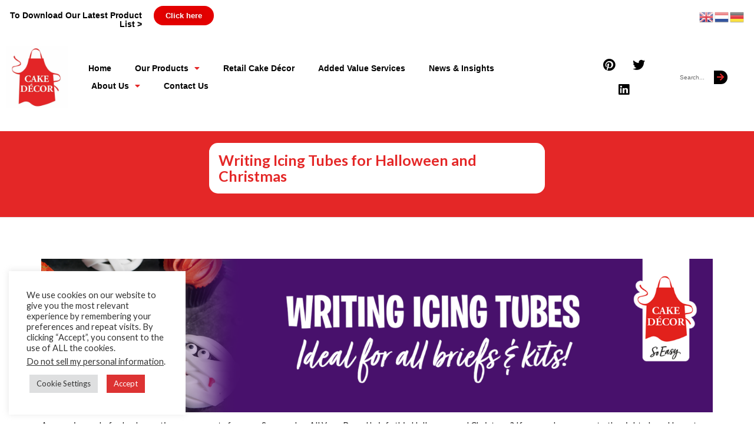

--- FILE ---
content_type: text/html; charset=UTF-8
request_url: https://cakedecorgroup.com/2022/09/23/writing-icing-tubes-for-halloween-and-christmas/
body_size: 19696
content:
<!DOCTYPE html>
<html lang="en-GB">
<head>
	<meta charset="UTF-8">
	<meta name="viewport" content="width=device-width, initial-scale=1.0, viewport-fit=cover" />		<meta name='robots' content='index, follow, max-image-preview:large, max-snippet:-1, max-video-preview:-1' />
	<style>img:is([sizes="auto" i], [sizes^="auto," i]) { contain-intrinsic-size: 3000px 1500px }</style>
	<meta name="uri-translation" content="on" />
	<!-- This site is optimized with the Yoast SEO plugin v26.8 - https://yoast.com/product/yoast-seo-wordpress/ -->
	<title>Writing Icing Tubes for Halloween and Christmas</title><link rel="preload" as="style" href="https://fonts.googleapis.com/css?family=Lato%3A500%7CLato%3A600&#038;display=swap" /><link rel="stylesheet" href="https://fonts.googleapis.com/css?family=Lato%3A500%7CLato%3A600&#038;display=swap" media="print" onload="this.media='all'" /><noscript><link rel="stylesheet" href="https://fonts.googleapis.com/css?family=Lato%3A500%7CLato%3A600&#038;display=swap" /></noscript><link rel="preload" as="image" href="https://cakedecorgroup.com/wp-content/uploads/2022/09/writing-icings-halloween..png" imagesrcset="https://cakedecorgroup.com/wp-content/uploads/2022/09/writing-icings-halloween..png 1920w, https://cakedecorgroup.com/wp-content/uploads/2022/09/writing-icings-halloween.-300x69.png 300w, https://cakedecorgroup.com/wp-content/uploads/2022/09/writing-icings-halloween.-1024x235.png 1024w, https://cakedecorgroup.com/wp-content/uploads/2022/09/writing-icings-halloween.-768x176.png 768w, https://cakedecorgroup.com/wp-content/uploads/2022/09/writing-icings-halloween.-1536x352.png 1536w" imagesizes="(max-width: 1920px) 100vw, 1920px" fetchpriority="high">
	<meta name="description" content="Here at Cake Décor, we manufacture quality kit friendly products, including Writing Icing Tubes to help bring your kits to life with ease!" />
	<link rel="canonical" href="https://cakedecorgroup.com/2022/09/23/writing-icing-tubes-for-halloween-and-christmas/" />
	<meta property="og:locale" content="en_GB" />
	<meta property="og:type" content="article" />
	<meta property="og:title" content="Writing Icing Tubes for Halloween and Christmas" />
	<meta property="og:description" content="Here at Cake Décor, we manufacture quality kit friendly products, including Writing Icing Tubes to help bring your kits to life with ease!" />
	<meta property="og:url" content="https://cakedecorgroup.com/2022/09/23/writing-icing-tubes-for-halloween-and-christmas/" />
	<meta property="og:site_name" content="Cake Décor Group Ltd" />
	<meta property="article:publisher" content="https://www.facebook.com/mycakedecor1/" />
	<meta property="article:published_time" content="2022-09-23T12:11:49+00:00" />
	<meta property="article:modified_time" content="2022-09-23T12:11:58+00:00" />
	<meta property="og:image" content="https://cakedecorgroup.com/wp-content/uploads/2022/09/writing-icings-halloween.png" />
	<meta property="og:image:width" content="600" />
	<meta property="og:image:height" content="600" />
	<meta property="og:image:type" content="image/png" />
	<meta name="author" content="Maddison Burford" />
	<meta name="twitter:card" content="summary_large_image" />
	<meta name="twitter:creator" content="@MyCakeDecor" />
	<meta name="twitter:site" content="@MyCakeDecor" />
	<meta name="twitter:label1" content="Written by" />
	<meta name="twitter:data1" content="Maddison Burford" />
	<meta name="twitter:label2" content="Estimated reading time" />
	<meta name="twitter:data2" content="2 minutes" />
	<script type="application/ld+json" class="yoast-schema-graph">{"@context":"https://schema.org","@graph":[{"@type":"Article","@id":"https://cakedecorgroup.com/2022/09/23/writing-icing-tubes-for-halloween-and-christmas/#article","isPartOf":{"@id":"https://cakedecorgroup.com/2022/09/23/writing-icing-tubes-for-halloween-and-christmas/"},"author":{"name":"Maddison Burford","@id":"https://cakedecorgroup.com/#/schema/person/4615902e9a4a970b450c499508c00321"},"headline":"Writing Icing Tubes for Halloween and Christmas","datePublished":"2022-09-23T12:11:49+00:00","dateModified":"2022-09-23T12:11:58+00:00","mainEntityOfPage":{"@id":"https://cakedecorgroup.com/2022/09/23/writing-icing-tubes-for-halloween-and-christmas/"},"wordCount":255,"publisher":{"@id":"https://cakedecorgroup.com/#organization"},"image":{"@id":"https://cakedecorgroup.com/2022/09/23/writing-icing-tubes-for-halloween-and-christmas/#primaryimage"},"thumbnailUrl":"https://cakedecorgroup.com/wp-content/uploads/2022/09/writing-icings-halloween.png","keywords":["cake","cake decorating","cake decorating icing","cake decorating suppliers","chocolate dipping sauces","dipping suaces","sprinkle supplier","sprinkles","sprinkles bulk","vegan","vegan sprinkles","wholesaler","writing icings"],"articleSection":["News &amp; Insights"],"inLanguage":"en-GB"},{"@type":"WebPage","@id":"https://cakedecorgroup.com/2022/09/23/writing-icing-tubes-for-halloween-and-christmas/","url":"https://cakedecorgroup.com/2022/09/23/writing-icing-tubes-for-halloween-and-christmas/","name":"Writing Icing Tubes for Halloween and Christmas","isPartOf":{"@id":"https://cakedecorgroup.com/#website"},"primaryImageOfPage":{"@id":"https://cakedecorgroup.com/2022/09/23/writing-icing-tubes-for-halloween-and-christmas/#primaryimage"},"image":{"@id":"https://cakedecorgroup.com/2022/09/23/writing-icing-tubes-for-halloween-and-christmas/#primaryimage"},"thumbnailUrl":"https://cakedecorgroup.com/wp-content/uploads/2022/09/writing-icings-halloween.png","datePublished":"2022-09-23T12:11:49+00:00","dateModified":"2022-09-23T12:11:58+00:00","description":"Here at Cake Décor, we manufacture quality kit friendly products, including Writing Icing Tubes to help bring your kits to life with ease!","breadcrumb":{"@id":"https://cakedecorgroup.com/2022/09/23/writing-icing-tubes-for-halloween-and-christmas/#breadcrumb"},"inLanguage":"en-GB","potentialAction":[{"@type":"ReadAction","target":["https://cakedecorgroup.com/2022/09/23/writing-icing-tubes-for-halloween-and-christmas/"]}]},{"@type":"ImageObject","inLanguage":"en-GB","@id":"https://cakedecorgroup.com/2022/09/23/writing-icing-tubes-for-halloween-and-christmas/#primaryimage","url":"https://cakedecorgroup.com/wp-content/uploads/2022/09/writing-icings-halloween.png","contentUrl":"https://cakedecorgroup.com/wp-content/uploads/2022/09/writing-icings-halloween.png","width":600,"height":600,"caption":"Writing Icing Tubes for Halloween and Christmas"},{"@type":"BreadcrumbList","@id":"https://cakedecorgroup.com/2022/09/23/writing-icing-tubes-for-halloween-and-christmas/#breadcrumb","itemListElement":[{"@type":"ListItem","position":1,"name":"Home","item":"https://cakedecorgroup.com/"},{"@type":"ListItem","position":2,"name":"News &#038; Insights","item":"https://cakedecorgroup.com/news-insights/"},{"@type":"ListItem","position":3,"name":"Writing Icing Tubes for Halloween and Christmas"}]},{"@type":"WebSite","@id":"https://cakedecorgroup.com/#website","url":"https://cakedecorgroup.com/","name":"Cake Décor Group Ltd","description":"Cake Decorating Supplies - Bulk, Retail &amp; Sachet Sizes","publisher":{"@id":"https://cakedecorgroup.com/#organization"},"alternateName":"Cake Décor","potentialAction":[{"@type":"SearchAction","target":{"@type":"EntryPoint","urlTemplate":"https://cakedecorgroup.com/?s={search_term_string}"},"query-input":{"@type":"PropertyValueSpecification","valueRequired":true,"valueName":"search_term_string"}}],"inLanguage":"en-GB"},{"@type":"Organization","@id":"https://cakedecorgroup.com/#organization","name":"Cake Décor Group Ltd","alternateName":"Cake Décor Cake Decoration Supplier","url":"https://cakedecorgroup.com/","logo":{"@type":"ImageObject","inLanguage":"en-GB","@id":"https://cakedecorgroup.com/#/schema/logo/image/","url":"https://cakedecorgroup.com/wp-content/uploads/2016/12/Cake-Decor-Logo-1-White-Background.jpg","contentUrl":"https://cakedecorgroup.com/wp-content/uploads/2016/12/Cake-Decor-Logo-1-White-Background.jpg","width":1178,"height":1178,"caption":"Cake Décor Group Ltd"},"image":{"@id":"https://cakedecorgroup.com/#/schema/logo/image/"},"sameAs":["https://www.facebook.com/mycakedecor1/","https://x.com/MyCakeDecor","https://www.linkedin.com/company/cake-decor-ltd/","https://www.instagram.com/mycakedecor/"]},{"@type":"Person","@id":"https://cakedecorgroup.com/#/schema/person/4615902e9a4a970b450c499508c00321","name":"Maddison Burford","image":{"@type":"ImageObject","inLanguage":"en-GB","@id":"https://cakedecorgroup.com/#/schema/person/image/","url":"https://secure.gravatar.com/avatar/ba89048b94b4c0bd08f51ac9eb8fc9b79364dd510f343fb52809efc15a715a08?s=96&d=mm&r=g","contentUrl":"https://secure.gravatar.com/avatar/ba89048b94b4c0bd08f51ac9eb8fc9b79364dd510f343fb52809efc15a715a08?s=96&d=mm&r=g","caption":"Maddison Burford"},"url":"https://cakedecorgroup.com/author/maddison/"}]}</script>
	<!-- / Yoast SEO plugin. -->


<link rel='dns-prefetch' href='//fonts.googleapis.com' />
<link rel='dns-prefetch' href='//cakedecorgroup.com' />
<link rel='dns-prefetch' href='//ajax.cloudflare.com' />
<link rel='dns-prefetch' href='//fonts.gstatic.com' />
<link href='https://fonts.gstatic.com' crossorigin rel='preconnect' />
<link rel="alternate" type="application/rss+xml" title="Cake Décor Group Ltd &raquo; Feed" href="https://cakedecorgroup.com/feed/" />
<link rel="alternate" type="application/rss+xml" title="Cake Décor Group Ltd &raquo; Comments Feed" href="https://cakedecorgroup.com/comments/feed/" />
<style id='wp-emoji-styles-inline-css' type='text/css'>

	img.wp-smiley, img.emoji {
		display: inline !important;
		border: none !important;
		box-shadow: none !important;
		height: 1em !important;
		width: 1em !important;
		margin: 0 0.07em !important;
		vertical-align: -0.1em !important;
		background: none !important;
		padding: 0 !important;
	}
</style>
<link rel='stylesheet' id='wp-block-library-css' href='https://cakedecorgroup.com/wp-includes/css/dist/block-library/style.min.css?ver=6.8.3' type='text/css' media='all' />
<style id='classic-theme-styles-inline-css' type='text/css'>
/*! This file is auto-generated */
.wp-block-button__link{color:#fff;background-color:#32373c;border-radius:9999px;box-shadow:none;text-decoration:none;padding:calc(.667em + 2px) calc(1.333em + 2px);font-size:1.125em}.wp-block-file__button{background:#32373c;color:#fff;text-decoration:none}
</style>
<style id='global-styles-inline-css' type='text/css'>
:root{--wp--preset--aspect-ratio--square: 1;--wp--preset--aspect-ratio--4-3: 4/3;--wp--preset--aspect-ratio--3-4: 3/4;--wp--preset--aspect-ratio--3-2: 3/2;--wp--preset--aspect-ratio--2-3: 2/3;--wp--preset--aspect-ratio--16-9: 16/9;--wp--preset--aspect-ratio--9-16: 9/16;--wp--preset--color--black: #000000;--wp--preset--color--cyan-bluish-gray: #abb8c3;--wp--preset--color--white: #ffffff;--wp--preset--color--pale-pink: #f78da7;--wp--preset--color--vivid-red: #cf2e2e;--wp--preset--color--luminous-vivid-orange: #ff6900;--wp--preset--color--luminous-vivid-amber: #fcb900;--wp--preset--color--light-green-cyan: #7bdcb5;--wp--preset--color--vivid-green-cyan: #00d084;--wp--preset--color--pale-cyan-blue: #8ed1fc;--wp--preset--color--vivid-cyan-blue: #0693e3;--wp--preset--color--vivid-purple: #9b51e0;--wp--preset--gradient--vivid-cyan-blue-to-vivid-purple: linear-gradient(135deg,rgba(6,147,227,1) 0%,rgb(155,81,224) 100%);--wp--preset--gradient--light-green-cyan-to-vivid-green-cyan: linear-gradient(135deg,rgb(122,220,180) 0%,rgb(0,208,130) 100%);--wp--preset--gradient--luminous-vivid-amber-to-luminous-vivid-orange: linear-gradient(135deg,rgba(252,185,0,1) 0%,rgba(255,105,0,1) 100%);--wp--preset--gradient--luminous-vivid-orange-to-vivid-red: linear-gradient(135deg,rgba(255,105,0,1) 0%,rgb(207,46,46) 100%);--wp--preset--gradient--very-light-gray-to-cyan-bluish-gray: linear-gradient(135deg,rgb(238,238,238) 0%,rgb(169,184,195) 100%);--wp--preset--gradient--cool-to-warm-spectrum: linear-gradient(135deg,rgb(74,234,220) 0%,rgb(151,120,209) 20%,rgb(207,42,186) 40%,rgb(238,44,130) 60%,rgb(251,105,98) 80%,rgb(254,248,76) 100%);--wp--preset--gradient--blush-light-purple: linear-gradient(135deg,rgb(255,206,236) 0%,rgb(152,150,240) 100%);--wp--preset--gradient--blush-bordeaux: linear-gradient(135deg,rgb(254,205,165) 0%,rgb(254,45,45) 50%,rgb(107,0,62) 100%);--wp--preset--gradient--luminous-dusk: linear-gradient(135deg,rgb(255,203,112) 0%,rgb(199,81,192) 50%,rgb(65,88,208) 100%);--wp--preset--gradient--pale-ocean: linear-gradient(135deg,rgb(255,245,203) 0%,rgb(182,227,212) 50%,rgb(51,167,181) 100%);--wp--preset--gradient--electric-grass: linear-gradient(135deg,rgb(202,248,128) 0%,rgb(113,206,126) 100%);--wp--preset--gradient--midnight: linear-gradient(135deg,rgb(2,3,129) 0%,rgb(40,116,252) 100%);--wp--preset--font-size--small: 13px;--wp--preset--font-size--medium: 20px;--wp--preset--font-size--large: 36px;--wp--preset--font-size--x-large: 42px;--wp--preset--spacing--20: 0.44rem;--wp--preset--spacing--30: 0.67rem;--wp--preset--spacing--40: 1rem;--wp--preset--spacing--50: 1.5rem;--wp--preset--spacing--60: 2.25rem;--wp--preset--spacing--70: 3.38rem;--wp--preset--spacing--80: 5.06rem;--wp--preset--shadow--natural: 6px 6px 9px rgba(0, 0, 0, 0.2);--wp--preset--shadow--deep: 12px 12px 50px rgba(0, 0, 0, 0.4);--wp--preset--shadow--sharp: 6px 6px 0px rgba(0, 0, 0, 0.2);--wp--preset--shadow--outlined: 6px 6px 0px -3px rgba(255, 255, 255, 1), 6px 6px rgba(0, 0, 0, 1);--wp--preset--shadow--crisp: 6px 6px 0px rgba(0, 0, 0, 1);}:where(.is-layout-flex){gap: 0.5em;}:where(.is-layout-grid){gap: 0.5em;}body .is-layout-flex{display: flex;}.is-layout-flex{flex-wrap: wrap;align-items: center;}.is-layout-flex > :is(*, div){margin: 0;}body .is-layout-grid{display: grid;}.is-layout-grid > :is(*, div){margin: 0;}:where(.wp-block-columns.is-layout-flex){gap: 2em;}:where(.wp-block-columns.is-layout-grid){gap: 2em;}:where(.wp-block-post-template.is-layout-flex){gap: 1.25em;}:where(.wp-block-post-template.is-layout-grid){gap: 1.25em;}.has-black-color{color: var(--wp--preset--color--black) !important;}.has-cyan-bluish-gray-color{color: var(--wp--preset--color--cyan-bluish-gray) !important;}.has-white-color{color: var(--wp--preset--color--white) !important;}.has-pale-pink-color{color: var(--wp--preset--color--pale-pink) !important;}.has-vivid-red-color{color: var(--wp--preset--color--vivid-red) !important;}.has-luminous-vivid-orange-color{color: var(--wp--preset--color--luminous-vivid-orange) !important;}.has-luminous-vivid-amber-color{color: var(--wp--preset--color--luminous-vivid-amber) !important;}.has-light-green-cyan-color{color: var(--wp--preset--color--light-green-cyan) !important;}.has-vivid-green-cyan-color{color: var(--wp--preset--color--vivid-green-cyan) !important;}.has-pale-cyan-blue-color{color: var(--wp--preset--color--pale-cyan-blue) !important;}.has-vivid-cyan-blue-color{color: var(--wp--preset--color--vivid-cyan-blue) !important;}.has-vivid-purple-color{color: var(--wp--preset--color--vivid-purple) !important;}.has-black-background-color{background-color: var(--wp--preset--color--black) !important;}.has-cyan-bluish-gray-background-color{background-color: var(--wp--preset--color--cyan-bluish-gray) !important;}.has-white-background-color{background-color: var(--wp--preset--color--white) !important;}.has-pale-pink-background-color{background-color: var(--wp--preset--color--pale-pink) !important;}.has-vivid-red-background-color{background-color: var(--wp--preset--color--vivid-red) !important;}.has-luminous-vivid-orange-background-color{background-color: var(--wp--preset--color--luminous-vivid-orange) !important;}.has-luminous-vivid-amber-background-color{background-color: var(--wp--preset--color--luminous-vivid-amber) !important;}.has-light-green-cyan-background-color{background-color: var(--wp--preset--color--light-green-cyan) !important;}.has-vivid-green-cyan-background-color{background-color: var(--wp--preset--color--vivid-green-cyan) !important;}.has-pale-cyan-blue-background-color{background-color: var(--wp--preset--color--pale-cyan-blue) !important;}.has-vivid-cyan-blue-background-color{background-color: var(--wp--preset--color--vivid-cyan-blue) !important;}.has-vivid-purple-background-color{background-color: var(--wp--preset--color--vivid-purple) !important;}.has-black-border-color{border-color: var(--wp--preset--color--black) !important;}.has-cyan-bluish-gray-border-color{border-color: var(--wp--preset--color--cyan-bluish-gray) !important;}.has-white-border-color{border-color: var(--wp--preset--color--white) !important;}.has-pale-pink-border-color{border-color: var(--wp--preset--color--pale-pink) !important;}.has-vivid-red-border-color{border-color: var(--wp--preset--color--vivid-red) !important;}.has-luminous-vivid-orange-border-color{border-color: var(--wp--preset--color--luminous-vivid-orange) !important;}.has-luminous-vivid-amber-border-color{border-color: var(--wp--preset--color--luminous-vivid-amber) !important;}.has-light-green-cyan-border-color{border-color: var(--wp--preset--color--light-green-cyan) !important;}.has-vivid-green-cyan-border-color{border-color: var(--wp--preset--color--vivid-green-cyan) !important;}.has-pale-cyan-blue-border-color{border-color: var(--wp--preset--color--pale-cyan-blue) !important;}.has-vivid-cyan-blue-border-color{border-color: var(--wp--preset--color--vivid-cyan-blue) !important;}.has-vivid-purple-border-color{border-color: var(--wp--preset--color--vivid-purple) !important;}.has-vivid-cyan-blue-to-vivid-purple-gradient-background{background: var(--wp--preset--gradient--vivid-cyan-blue-to-vivid-purple) !important;}.has-light-green-cyan-to-vivid-green-cyan-gradient-background{background: var(--wp--preset--gradient--light-green-cyan-to-vivid-green-cyan) !important;}.has-luminous-vivid-amber-to-luminous-vivid-orange-gradient-background{background: var(--wp--preset--gradient--luminous-vivid-amber-to-luminous-vivid-orange) !important;}.has-luminous-vivid-orange-to-vivid-red-gradient-background{background: var(--wp--preset--gradient--luminous-vivid-orange-to-vivid-red) !important;}.has-very-light-gray-to-cyan-bluish-gray-gradient-background{background: var(--wp--preset--gradient--very-light-gray-to-cyan-bluish-gray) !important;}.has-cool-to-warm-spectrum-gradient-background{background: var(--wp--preset--gradient--cool-to-warm-spectrum) !important;}.has-blush-light-purple-gradient-background{background: var(--wp--preset--gradient--blush-light-purple) !important;}.has-blush-bordeaux-gradient-background{background: var(--wp--preset--gradient--blush-bordeaux) !important;}.has-luminous-dusk-gradient-background{background: var(--wp--preset--gradient--luminous-dusk) !important;}.has-pale-ocean-gradient-background{background: var(--wp--preset--gradient--pale-ocean) !important;}.has-electric-grass-gradient-background{background: var(--wp--preset--gradient--electric-grass) !important;}.has-midnight-gradient-background{background: var(--wp--preset--gradient--midnight) !important;}.has-small-font-size{font-size: var(--wp--preset--font-size--small) !important;}.has-medium-font-size{font-size: var(--wp--preset--font-size--medium) !important;}.has-large-font-size{font-size: var(--wp--preset--font-size--large) !important;}.has-x-large-font-size{font-size: var(--wp--preset--font-size--x-large) !important;}
:where(.wp-block-post-template.is-layout-flex){gap: 1.25em;}:where(.wp-block-post-template.is-layout-grid){gap: 1.25em;}
:where(.wp-block-columns.is-layout-flex){gap: 2em;}:where(.wp-block-columns.is-layout-grid){gap: 2em;}
:root :where(.wp-block-pullquote){font-size: 1.5em;line-height: 1.6;}
</style>
<link data-minify="1" rel='stylesheet' id='cookie-law-info-css' href='https://cakedecorgroup.com/wp-content/cache/min/1/wp-content/plugins/cookie-law-info/legacy/public/css/cookie-law-info-public.css?ver=1753350112' type='text/css' media='all' />
<link data-minify="1" rel='stylesheet' id='cookie-law-info-gdpr-css' href='https://cakedecorgroup.com/wp-content/cache/min/1/wp-content/plugins/cookie-law-info/legacy/public/css/cookie-law-info-gdpr.css?ver=1753350112' type='text/css' media='all' />
<link data-minify="1" rel='stylesheet' id='embedpress-style-css' href='https://cakedecorgroup.com/wp-content/cache/min/1/wp-content/plugins/embedpress/assets/css/embedpress.css?ver=1753350112' type='text/css' media='all' />
<link data-minify="1" rel='stylesheet' id='hc-bootstrap-css' href='https://cakedecorgroup.com/wp-content/cache/min/1/wp-content/plugins/hybrid-composer/scripts/bootstrap/css/bootstrap.css?ver=1753350112' type='text/css' media='all' />
<link data-minify="1" rel='stylesheet' id='hc-style-css' href='https://cakedecorgroup.com/wp-content/cache/min/1/wp-content/plugins/hybrid-composer/style.css?ver=1753350112' type='text/css' media='all' />
<link data-minify="1" rel='stylesheet' id='hc-animations-css' href='https://cakedecorgroup.com/wp-content/cache/min/1/wp-content/plugins/hybrid-composer/css/animations.css?ver=1753350112' type='text/css' media='all' />
<link data-minify="1" rel='stylesheet' id='hc-css/components.css-css' href='https://cakedecorgroup.com/wp-content/cache/min/1/wp-content/plugins/hybrid-composer/css/components.css?ver=1753350112' type='text/css' media='all' />
<link data-minify="1" rel='stylesheet' id='icons-mind-line-css' href='https://cakedecorgroup.com/wp-content/cache/min/1/wp-content/plugins/hybrid-composer/scripts/iconsmind/line-icons.min.css?ver=1753350112' type='text/css' media='all' />
<link data-minify="1" rel='stylesheet' id='hc_css_skin-css' href='https://cakedecorgroup.com/wp-content/cache/min/1/wp-content/themes/whitelabel/skin.css?ver=1753350112' type='text/css' media='all' />
<style id='hc_css_skin-inline-css' type='text/css'>

.album-box .caption, .extra-content, .list-blog input[type="submit"],.shop-menu-cnt .cart-count,.cart-buttons a,.boxed.advs-box-top-icon-img .advs-box-content,.woocommerce ul.products li.product a.button, [class*="col-md-"].boxed, .niche-box-blog .block-data, .advs-box-side-img hr, .mi-menu .sidebar-nav, .advs-box-top-icon-img.niche-box-post:after, .accordion-list .list-group-item:before, .woocommerce .product span.onsale, .white.btn, .white .btn, .circle-button, .btn.circle-button, .btn, .header-bootstrap, .header-title hr, .advs-box.boxed, i.circle, .advs-box-multiple div.circle, .advs-box-side-img hr, .call-action-box, .title-base hr, .white .title-base hr, .header-video.white .title-base hr, .header-slider.white .title-base hr, .header-animation.white .title-base hr, .header-title.white .title-base hr, .nav.inner.ms-mini, .bg-color, .title-base .scroll-top, .title-modern .scroll-top, i.square, .header-base, .progress-bar, .tagbox span {
    background-color: rgb(228, 39, 39);
}

.hc-classic .header-base, .navbar-inner .nav.ms-minimal li a:before, .header-base.white,.widget #searchsubmit,.woocommerce .button {
    background-color: rgb(228, 39, 39) !important;
}

.bg-color .btn:not(.btn-border), .btn-primary:focus,.advs-box.boxed .btn,.cart-buttons a:hover,.woocommerce .button:hover, .list-blog input[type="submit"]:hover,.boxed .btn,.woocommerce ul.products li.product a.button:hover,.widget #searchsubmit:hover, .boxed.advs-box-multiple div.circle, .btn-primary.focus, .side-menu .active, .white.circle-button:hover, .btn:hover, .woocommerce #respond input#submit.alt:hover, .woocommerce a.button.alt:hover, .woocommerce button.button.alt:hover, .woocommerce input.button.alt:hover {
    background-color: rgb(228, 39, 39) !important;
}

i.icon, .fullpage-menu .active i, .navbar-default .navbar-toggle:hover i,.side-menu-lateral .dropdown-toggle,.shop-menu-cnt .cart-total,.advs-box-content h3:hover a, .navbar-default .navbar-toggle:focus i, header .side-menu .active > a, .adv-img-button-content .caption i, .icon-menu ul.nav > li.active > a i, .icon-menu ul.nav > li:hover > a i, .title-base h1, .title-icon h2, .title-icon h1, .title-base.title-small h2, .active .maso-order i, .btn.btn-border i, .advs-box-top-icon .icon.circle, .datepicker-panel > ul > li.picked, .tab-box .nav-tabs > li.active > a, .advs-box-content h2:hover a, .pricing-table .pricing-price span, .datepicker-panel > ul > li.picked:hover, footer h4, .quote-author, .box-menu-inner .icon-box i, .caption-bottom p, .mi-menu li .fa, .advs-box-top-icon.boxed .icon, .fullpage-arrow.arrow-circle .arrow i, .accordion-list .list-group-item > a i, .mega-menu .fa-ul .fa-li, .adv-circle.adv-circle-center i, .mi-menu a > .fa, .box-steps .step-item:after, .box-steps .step-number, h6, li.panel-item .fa-li, .icon-menu .navbar-collapse ul.nav i, .side-menu i, .side-menu ul a i, .bs-menu li:hover > a, .bs-menu li.active > a, .hamburger-button:hover, .img-box.adv-circle i, .advs-box-side .icon, .advs-box-side-icon i, .niche-box-testimonails h5, .title-icon i, i, .fullpage-menu.white li.active a i, .timeline > li > .timeline-label h4, .anima-button i, h4, .pricing-table .list-group-item.pricing-price, .footer-center .footer-title, .accordion-list .list-group-item > a.active, .btn-border, .btn.btn-border, .btn.circle-button.btn-border {
    color: rgb(228, 39, 39);
}

@media (max-width: 994px) {
    .navbar-nav .open .dropdown-menu > li > a[href="#"] {
        color: rgb(228, 39, 39) !important;
    }
}

.footer-minimal .footer-title, .advs-box-top-icon.boxed .btn, .advs-box-top-icon.boxed .circle-button, .sidebar-nav ul a:hover, header .mi-menu .sidebar-nav ul a:hover, .woocommerce div.product p.price, .woocommerce div.product span.price, .text-color, .white .text-color, .accordion-list .list-group-item > a:hover, .boxed .circle-button:hover i, .pagination > .active > a, .pagination > li:not(.disabled):hover > a, .boxed .circle-button, .navbar-inner .nav.ms-minimal li.active a, .navbar-nav > .active > a, .navbar-nav > li:hover > a, footer h3, header .btn-search:hover, header .navbar-nav .dropdown li > a:hover {
    color: rgb(228, 39, 39) !important;
}

.btn-border:hover, .btn.btn-border:hover, .btn.circle-button.btn-border:hover {
    color: rgb(228, 39, 39);
}

.btn-border:hover i {
    color: rgb(228, 39, 39) !important;
}

.nav-pills > li.active > a, .nav-pills > li.active > a:hover, .nav-pills > li.active > a:focus, .pagination > li:not(.disabled):hover > a i:before {
    border-color: rgb(228, 39, 39) !important;
    color: rgb(228, 39, 39) !important;
}

.nav.inner.ms-rounded > li > a:hover, .nav.inner.ms-rounded > li.active a, .timeline > li > .timeline-badge {
    background-color: rgb(228, 39, 39) !important;
    border-color: rgb(228, 39, 39) !important;
}

.circle-button, .navbar-nav > .active > a .caret:before, .btn-default, .navbar-nav > li:hover > a .caret:before, .white .btn:not(.btn-border), .btn-border, .bg-transparent .navbar-nav > li.active > a .caret:before, .bg-transparent .navbar-nav > li:hover > a .caret:before {
    border-color: rgb(228, 39, 39);
}

.boxed.advs-box-multiple .advs-box-content {
    border-color: rgb(228, 39, 39) !important;
}

.datepicker-top-left, .datepicker-top-right {
    border-top-color: rgb(228, 39, 39);
}

.datepicker-top-left:before, .datepicker-top-right:before {
    border-bottom-color: rgb(228, 39, 39);
}

.circle-button:hover, .btn:hover {
    border-color: rgb(228, 39, 39) !important;
}

.navbar-default .navbar-nav > li > a, .list-items .list-item h3, .list-items .list-item span, .header-base .breadcrumb.b li.active, .niche-box-team .content-box h2, .progress-bar > span, .progress-circle .inner-circle .main, .mega-menu h5, header li a, header .navbar-nav .dropdown li > a, .pricing-table h3, .advs-box-content h2 a, .advs-box-content h3 a,.advs-box-top-icon h3, .adv-img-down-text h2 {
    color: rgba(79, 77, 79, 0.99);
}

body, header, p, .adv-img p, .navbar-mini span,.shop-menu-cnt > i, .list-items .list-item p, .woocommerce ul.products li.product .price span,.porfolio-bar i, .header-base .breadcrumb.b a, .porfolio-bar a, header.bg-transparent .navbar-default .navbar-nav > li > a, .title-base p, div.title-icon p, .niche-box-team .content-box h4, .side-menu-fixed .bottom-area p, .pagination li > a, .pagination li:not(.disabled) > a i, header .mi-menu ul li > a, .caption-bottom p, .adv-circle .caption p, .adv-img-down-text .caption-bottom p, .tag-row span, .tag-row a, .tag-row i, .advs-box p, .tab-box .nav-tabs > li > a span, .list-blog p, .social-group i, footer .social-group i, .pricing-table .list-group-item, a {
    color: rgba(7, 6, 7, 0.99);
}

.social-group i.circle, .social-button i.circle, .maso-order i {
    color: rgba(7, 6, 7, 0.99);
    border-color: rgba(7, 6, 7, 0.99);
}

header .slimScrollBar {
    background: rgba(7, 6, 7, 0.99) !important;
} body, header, p, .adv-img p, .caption-bottom p, .adv-circle .caption p, .advs-box p, .list-blog p,.shop-menu-cnt .cart-count {
    font-family: Lato !important;
}
.title-base p, .font-2 {
    font-family: Lato !important;
}
.navbar-brand img,header .brand img { max-height: 120px; }
</style>
<link rel='stylesheet' id='hc_css_custom-css' href='https://cakedecorgroup.com/wp-content/plugins/hybrid-composer/custom/custom.css?ver=1.0' type='text/css' media='all' />

<link data-minify="1" rel='stylesheet' id='rs-plugin-settings-css' href='https://cakedecorgroup.com/wp-content/cache/min/1/wp-content/plugins/revslider/public/assets/css/settings.css?ver=1753350112' type='text/css' media='all' />
<style id='rs-plugin-settings-inline-css' type='text/css'>
#rs-demo-id {}
</style>
<link rel='stylesheet' id='elementor-frontend-css' href='https://cakedecorgroup.com/wp-content/plugins/elementor/assets/css/frontend.min.css?ver=3.30.2' type='text/css' media='all' />
<link rel='stylesheet' id='widget-image-css' href='https://cakedecorgroup.com/wp-content/plugins/elementor/assets/css/widget-image.min.css?ver=3.30.2' type='text/css' media='all' />
<link rel='stylesheet' id='widget-nav-menu-css' href='https://cakedecorgroup.com/wp-content/plugins/elementor-pro/assets/css/widget-nav-menu.min.css?ver=3.27.4' type='text/css' media='all' />
<link rel='stylesheet' id='widget-social-icons-css' href='https://cakedecorgroup.com/wp-content/plugins/elementor/assets/css/widget-social-icons.min.css?ver=3.30.2' type='text/css' media='all' />
<link rel='stylesheet' id='e-apple-webkit-css' href='https://cakedecorgroup.com/wp-content/plugins/elementor/assets/css/conditionals/apple-webkit.min.css?ver=3.30.2' type='text/css' media='all' />
<link rel='stylesheet' id='widget-search-form-css' href='https://cakedecorgroup.com/wp-content/plugins/elementor-pro/assets/css/widget-search-form.min.css?ver=3.27.4' type='text/css' media='all' />
<link rel='stylesheet' id='elementor-icons-shared-0-css' href='https://cakedecorgroup.com/wp-content/plugins/elementor/assets/lib/font-awesome/css/fontawesome.min.css?ver=5.15.3' type='text/css' media='all' />
<link data-minify="1" rel='stylesheet' id='elementor-icons-fa-solid-css' href='https://cakedecorgroup.com/wp-content/cache/min/1/wp-content/plugins/elementor/assets/lib/font-awesome/css/solid.min.css?ver=1753350112' type='text/css' media='all' />
<link rel='stylesheet' id='e-sticky-css' href='https://cakedecorgroup.com/wp-content/plugins/elementor-pro/assets/css/modules/sticky.min.css?ver=3.27.4' type='text/css' media='all' />
<link rel='stylesheet' id='e-shapes-css' href='https://cakedecorgroup.com/wp-content/plugins/elementor/assets/css/conditionals/shapes.min.css?ver=3.30.2' type='text/css' media='all' />
<link data-minify="1" rel='stylesheet' id='elementor-icons-css' href='https://cakedecorgroup.com/wp-content/cache/min/1/wp-content/plugins/elementor/assets/lib/eicons/css/elementor-icons.min.css?ver=1753350112' type='text/css' media='all' />
<link rel='stylesheet' id='elementor-post-100007136-css' href='https://cakedecorgroup.com/wp-content/uploads/elementor/css/post-100007136.css?ver=1753350112' type='text/css' media='all' />
<link rel='stylesheet' id='elementor-post-100010510-css' href='https://cakedecorgroup.com/wp-content/uploads/elementor/css/post-100010510.css?ver=1753351287' type='text/css' media='all' />
<link rel='stylesheet' id='elementor-post-100010531-css' href='https://cakedecorgroup.com/wp-content/uploads/elementor/css/post-100010531.css?ver=1753350112' type='text/css' media='all' />
<link data-minify="1" rel='stylesheet' id='dashicons-css' href='https://cakedecorgroup.com/wp-content/cache/min/1/wp-includes/css/dashicons.min.css?ver=1753350112' type='text/css' media='all' />
<style id='rocket-lazyload-inline-css' type='text/css'>
.rll-youtube-player{position:relative;padding-bottom:56.23%;height:0;overflow:hidden;max-width:100%;}.rll-youtube-player:focus-within{outline: 2px solid currentColor;outline-offset: 5px;}.rll-youtube-player iframe{position:absolute;top:0;left:0;width:100%;height:100%;z-index:100;background:0 0}.rll-youtube-player img{bottom:0;display:block;left:0;margin:auto;max-width:100%;width:100%;position:absolute;right:0;top:0;border:none;height:auto;-webkit-transition:.4s all;-moz-transition:.4s all;transition:.4s all}.rll-youtube-player img:hover{-webkit-filter:brightness(75%)}.rll-youtube-player .play{height:100%;width:100%;left:0;top:0;position:absolute;background:url(https://cakedecorgroup.com/wp-content/plugins/wp-rocket/assets/img/youtube.png) no-repeat center;background-color: transparent !important;cursor:pointer;border:none;}
</style>
<link data-minify="1" rel='stylesheet' id='elementor-gf-local-roboto-css' href='https://cakedecorgroup.com/wp-content/cache/min/1/wp-content/uploads/elementor/google-fonts/css/roboto.css?ver=1753350112' type='text/css' media='all' />
<link data-minify="1" rel='stylesheet' id='elementor-gf-local-robotoslab-css' href='https://cakedecorgroup.com/wp-content/cache/min/1/wp-content/uploads/elementor/google-fonts/css/robotoslab.css?ver=1753350113' type='text/css' media='all' />
<link data-minify="1" rel='stylesheet' id='elementor-icons-fa-brands-css' href='https://cakedecorgroup.com/wp-content/cache/min/1/wp-content/plugins/elementor/assets/lib/font-awesome/css/brands.min.css?ver=1753350113' type='text/css' media='all' />
<script type="text/javascript" src="https://cakedecorgroup.com/wp-includes/js/jquery/jquery.min.js?ver=3.7.1" id="jquery-core-js" defer></script>







<link rel="https://api.w.org/" href="https://cakedecorgroup.com/wp-json/" /><link rel="alternate" title="JSON" type="application/json" href="https://cakedecorgroup.com/wp-json/wp/v2/posts/100007012" /><link rel="EditURI" type="application/rsd+xml" title="RSD" href="https://cakedecorgroup.com/xmlrpc.php?rsd" />

<link rel='shortlink' href='https://cakedecorgroup.com/?p=100007012' />
<meta name="generator" content="Elementor 3.30.2; features: additional_custom_breakpoints; settings: css_print_method-external, google_font-enabled, font_display-auto">
<!-- Google Tag Manager -->
<script>(function(w,d,s,l,i){w[l]=w[l]||[];w[l].push({'gtm.start':
new Date().getTime(),event:'gtm.js'});var f=d.getElementsByTagName(s)[0],
j=d.createElement(s),dl=l!='dataLayer'?'&l='+l:'';j.async=true;j.src=
'https://www.googletagmanager.com/gtm.js?id='+i+dl;f.parentNode.insertBefore(j,f);
})(window,document,'script','dataLayer','GTM-PPVLD426');</script>
<!-- End Google Tag Manager -->
<!-- Google tag (gtag.js) --> <script async src="https://www.googletagmanager.com/gtag/js?id=AW-436168389"></script> <script>   window.dataLayer = window.dataLayer || [];   function gtag(){dataLayer.push(arguments);}   gtag('js', new Date());   gtag('config', 'AW-436168389'); </script>
			<style>
				.e-con.e-parent:nth-of-type(n+4):not(.e-lazyloaded):not(.e-no-lazyload),
				.e-con.e-parent:nth-of-type(n+4):not(.e-lazyloaded):not(.e-no-lazyload) * {
					background-image: none !important;
				}
				@media screen and (max-height: 1024px) {
					.e-con.e-parent:nth-of-type(n+3):not(.e-lazyloaded):not(.e-no-lazyload),
					.e-con.e-parent:nth-of-type(n+3):not(.e-lazyloaded):not(.e-no-lazyload) * {
						background-image: none !important;
					}
				}
				@media screen and (max-height: 640px) {
					.e-con.e-parent:nth-of-type(n+2):not(.e-lazyloaded):not(.e-no-lazyload),
					.e-con.e-parent:nth-of-type(n+2):not(.e-lazyloaded):not(.e-no-lazyload) * {
						background-image: none !important;
					}
				}
			</style>
			<meta name="generator" content="Powered by Slider Revolution 5.4.8.1 - responsive, Mobile-Friendly Slider Plugin for WordPress with comfortable drag and drop interface." />
<link rel="icon" href="https://cakedecorgroup.com/wp-content/uploads/2016/12/cropped-Cake-Decor-Logo-1-White-Background-32x32.jpg" sizes="32x32" />
<link rel="icon" href="https://cakedecorgroup.com/wp-content/uploads/2016/12/cropped-Cake-Decor-Logo-1-White-Background-192x192.jpg" sizes="192x192" />
<link rel="apple-touch-icon" href="https://cakedecorgroup.com/wp-content/uploads/2016/12/cropped-Cake-Decor-Logo-1-White-Background-180x180.jpg" />
<meta name="msapplication-TileImage" content="https://cakedecorgroup.com/wp-content/uploads/2016/12/cropped-Cake-Decor-Logo-1-White-Background-270x270.jpg" />
<script type="text/javascript">function setREVStartSize(e){									
						try{ e.c=jQuery(e.c);var i=jQuery(window).width(),t=9999,r=0,n=0,l=0,f=0,s=0,h=0;
							if(e.responsiveLevels&&(jQuery.each(e.responsiveLevels,function(e,f){f>i&&(t=r=f,l=e),i>f&&f>r&&(r=f,n=e)}),t>r&&(l=n)),f=e.gridheight[l]||e.gridheight[0]||e.gridheight,s=e.gridwidth[l]||e.gridwidth[0]||e.gridwidth,h=i/s,h=h>1?1:h,f=Math.round(h*f),"fullscreen"==e.sliderLayout){var u=(e.c.width(),jQuery(window).height());if(void 0!=e.fullScreenOffsetContainer){var c=e.fullScreenOffsetContainer.split(",");if (c) jQuery.each(c,function(e,i){u=jQuery(i).length>0?u-jQuery(i).outerHeight(!0):u}),e.fullScreenOffset.split("%").length>1&&void 0!=e.fullScreenOffset&&e.fullScreenOffset.length>0?u-=jQuery(window).height()*parseInt(e.fullScreenOffset,0)/100:void 0!=e.fullScreenOffset&&e.fullScreenOffset.length>0&&(u-=parseInt(e.fullScreenOffset,0))}f=u}else void 0!=e.minHeight&&f<e.minHeight&&(f=e.minHeight);e.c.closest(".rev_slider_wrapper").css({height:f})					
						}catch(d){console.log("Failure at Presize of Slider:"+d)}						
					};</script>
		<style type="text/css" id="wp-custom-css">
			header {
	height: 150px!important;
}

.navbar {
	min-height: 150px;
}

.logo-default,
.logo-retina {
	position: relative;
	bottom: 40px;
}

.navbar.navbar-main {
	align-items: center;
	display: flex;
	display: -ms-flexbox;
  display: -webkit-flex;
	-ms-flex-pack: center;
	flex-direction: column;
	height: 150px;
	justify-content: center;
	min-height: 150px;
}

.adv-img-classic-box .caption {
	background: linear-gradient(to top, black 0%,rgba(0, 0, 0, 0) 35%) !important;
}

.header-title {
	   align-items: center;
	   display: flex;
    justify-content: center;
}

.header-title .title-base {
	max-width: 500px;
}

.title-base {
    background: rgba(255, 255, 255, 0.8);
	  border-radius: 15px;
		display: flex;
		flex-wrap: wrap;
		justify-content: center;
		margin-top: 0!important;
    padding: 16px;
}

.header-title .container, .header-video .container, .header-animation .container, .header-slider .container { 
	margin-top: 0!important;
	opacity: 1!important;
}

.title-base h1, .title-icon h2, .title-icon h1, .title-base.title-small h2,
.crp_related h3 {
		color: rgb(228, 39, 39)!important;
	font-weight: bold!important;
	margin: 0!important;
}

.crp_title {
		text-transform: none;
    font-weight: 500;
    margin-bottom: 10px;
	 	white-space: nowrap;
   	overflow: hidden;
   text-overflow: ellipsis;
}
	
.title-base p {
		color: #000!important;
}

.btn-sm,
.btn-sm .fa {
		font-size: 15px;
}

.btn-sm {
	padding: 16px 20px 16px 20px!important;
}

.btn-border, .btn.btn-border, .btn.circle-button.btn-border {
	transition: 0.3s all;
}

.btn-border:hover, .btn.btn-border:hover, .btn.circle-button.btn-border:hover { 
	background: rgb(228, 39, 39)!important;
	color: #fff;
}

.btn-border:hover .fa, .btn.btn-border:hover .fa, .btn.circle-button.btn-border:hover .fa {
	color: #fff!important;
}

.home .logo-default,
.home .navbar,
.home .navbar-brand 
.home header {
	transition: all 0.3s;
}

.home.scrolled .logo-default,
.home.scrolled .logo-retina {
	bottom: unset!important;
	margin-top: 0!important;
	max-height: 60px!important;
	position: unset!important;
}

.home.scrolled .navbar {
	height: unset!important;
	min-height: unset!important;
	padding: 8px 0;
}

.home.scrolled .navbar-brand {
	margin-right: 0!important;
	padding: 0!important;
}

.home.scrolled header {
	height: 0!important;
}

header .social-group a i.fa {
	padding: 10px 8px!important;
}

.navbar-brand {
	margin-right: 0!important;
	padding: 0;
}

.navbar-main .btn-search {
	margin-top: 10px!important;
}

.page-template-default .hc_image_cnt img {
	border-radius: 10%;
}

.page-template-default .hc_title_tag_cnt h4 {
	color: #000;
	font-size: 24px;
}

.home .hc_title_tag_cnt h4 {
	color: rgb(228, 39, 39)!important;
	font-size: 30px;
}

@media (max-width: 1199px) {
.nav.navbar-nav.navbar-right {
	display: none;	
	}
	.container > .navbar-header, .container-fluid > .navbar-header, .container > .navbar-collapse, .container-fluid > .navbar-collapse {
		margin-right: -15px!important;
    margin-left: -15px!important;
	}
}

@media (max-width: 992px) {
.navbar-collapse {
    background: white;
    width: unset;
		min-width: 250px;
    right: unset;
    top: 105px;
    z-index: 100;
    position: absolute;
}
	.nav > li,
	.nav > li > a,
	.dropdown-submenu > a:after, body .flex-direction-nav a:before, body .flex-direction-nav a.flex-next:before, .side-menu .fa.arrow:before, .dropdown .caret:before, .comment-reply-link:after, .pagination > li > a i:before, .porfolio-bar .icon-box i:before, .fullpage-arrow i:before, .fullpage-varrow i:before, .mfp-arrow:before, li > a > .plus-times:before, .scroll-top-mobile:before,
	.navbar-nav .open .dropdown-menu, .navbar-nav li:hover .dropdown-menu{ 
	    z-index: 100;
	}
	.home .hc_title_tag_cnt h4 {
		font-size: 24px;
	}
	footer .container > .row:first-child {
		padding-bottom: 0;
	}
}

.navbar .container {
	display: flex;
	align-items: center;
	justify-content: center;
	margin: 0 auto;
	max-width: 1800px!important;
	padding: 0 32px;
	width: 100%!important;
}

.btn:not(.circle-button) {
	border: none;
}

.crp_related {
	padding: 0;
}

.crp_related ul {
		display: flex;
		float: unset;
    justify-content: space-between;
	padding: 32px 0!important;
}

.crp_related a {
	border-radius: 10px;
	height: 360px;
	width: 360px;
}

.crp_related a:hover .crp_title {
	bottom: 15px;
}

.crp_related a::after {
    display: block;
    position: relative;
    background-image: linear-gradient(to top, black 0%,rgba(0, 0, 0, 0) 30%) !important;
    margin-top: -150px;
    height: 150px;
    width: 100%;
    content: '';
}

.crp_related li {
	box-shadow: unset!important;
	border: unset!important;
	margin: 0!important;
	min-width: 360px;
	padding: 0 15px;
}

.crp_related li:hover .crp_title {
	background: unset;
}

.crp_related li:hover {
	background: unset;
	border: unset;
}

.crp_related img {
	height: 360px;
	max-width: unset;
	width: 100%;
}

.crp_related .crp_title {
	background: unset;
	border: unset;
	bottom: 0;
	font-size: 19px;
	padding: 20px 15px;
	text-align: left;
	text-shadow: unset;
	font-weight: 500;
	transition: 0.1s all;
}

@media screen and (max-width: 1199px) {
	.crp_related li {
		min-width: unset;
		width: 33%;
	}
	.crp_related a {
		height: auto;
		width: 100%;
	}
	.crp_related img {
		height: auto;
	}
}

@media screen and (max-width: 767px) {
	.crp_related ul {
		flex-wrap: wrap;
	}
	.crp_related li {
		margin-bottom: 32px!important;
		width: 100%;
	}
	.crp_related li:last-of-type {
		margin-bottom: 0;
	}
	
}

.block-infos,
.tag-row.icon-row,
.info-box {
	display: none;
}


@media screen and (max-width: 1257px) {
	#searchform {
		display: none;
	}
}

@media screen and (max-width: 1341px) {
	.btn-group.navbar-social {
		display: none;
	}
}

@media screen and (max-width: 1150px) {
	.collapse.navbar-collapse {
		margin-left: auto!important;
		margin-right: 0!important;
	}
	.navbar > .container .navbar-brand, .navbar > .container-fluid .navbar-brand {
		margin-left: 0!important;
		margin-right: 0!important;
	}
}

@media screen and (max-width: 1127px) {
	.navbar-brand img, header .brand img {
		max-height: 100px;
		bottom: 25px;
	}
	.nav > li > a {
		padding: 10px 14px;
	}
}

.single-post .col-md-9 {
	width: 100%;
}

.single-post .title-base {
	background: rgba(255, 255, 255);
	margin: 0 auto;
	width: 50%;
}


.navbar>.container .navbar-brand, .navbar>.container-fluid .navbar-brand {
	margin-left: 0!important;
}		</style>
		<noscript><style id="rocket-lazyload-nojs-css">.rll-youtube-player, [data-lazy-src]{display:none !important;}</style></noscript></head>
<body class="wp-singular post-template-default single single-post postid-100007012 single-format-standard wp-custom-logo wp-theme-whitelabel elementor-default elementor-kit-100007136 hc-classic">
<!-- Google Tag Manager (noscript) -->
<noscript><iframe src="https://www.googletagmanager.com/ns.html?id=GTM-PPVLD426"
height="0" width="0" style="display:none;visibility:hidden"></iframe></noscript>
<!-- End Google Tag Manager (noscript) -->
		<div data-elementor-type="header" data-elementor-id="100010510" class="elementor elementor-100010510 elementor-location-header" data-elementor-post-type="elementor_library">
					<section class="elementor-section elementor-top-section elementor-element elementor-element-6c2992b elementor-section-full_width elementor-section-height-default elementor-section-height-default" data-id="6c2992b" data-element_type="section">
						<div class="elementor-container elementor-column-gap-default">
					<div class="elementor-column elementor-col-50 elementor-top-column elementor-element elementor-element-19e173d" data-id="19e173d" data-element_type="column">
			<div class="elementor-widget-wrap elementor-element-populated">
						<div class="elementor-element elementor-element-1bad7e0 elementor-widget__width-initial elementor-hidden-tablet elementor-hidden-mobile elementor-widget elementor-widget-text-editor" data-id="1bad7e0" data-element_type="widget" data-widget_type="text-editor.default">
				<div class="elementor-widget-container">
									<h5><strong>To Download Our Latest Product List &gt;</strong></h5>								</div>
				</div>
					</div>
		</div>
				<div class="elementor-column elementor-col-50 elementor-top-column elementor-element elementor-element-ac8380a" data-id="ac8380a" data-element_type="column">
			<div class="elementor-widget-wrap elementor-element-populated">
						<div class="elementor-element elementor-element-63890ff elementor-hidden-tablet elementor-hidden-mobile elementor-widget elementor-widget-button" data-id="63890ff" data-element_type="widget" data-widget_type="button.default">
				<div class="elementor-widget-container">
									<div class="elementor-button-wrapper">
					<a class="elementor-button elementor-button-link elementor-size-xs" href="https://cakedecorgroup.com/wp-content/uploads/2016/12/Product-List-June-2025-V2.pdf">
						<span class="elementor-button-content-wrapper">
									<span class="elementor-button-text">Click here</span>
					</span>
					</a>
				</div>
								</div>
				</div>
					</div>
		</div>
					</div>
		</section>
				<section class="elementor-section elementor-top-section elementor-element elementor-element-f8411a6 elementor-hidden-tablet elementor-hidden-mobile elementor-section-boxed elementor-section-height-default elementor-section-height-default" data-id="f8411a6" data-element_type="section" data-settings="{&quot;background_background&quot;:&quot;classic&quot;,&quot;sticky&quot;:&quot;top&quot;,&quot;sticky_on&quot;:[&quot;desktop&quot;,&quot;tablet&quot;,&quot;mobile&quot;],&quot;sticky_offset&quot;:0,&quot;sticky_effects_offset&quot;:0,&quot;sticky_anchor_link_offset&quot;:0}">
							<div class="elementor-background-overlay"></div>
							<div class="elementor-container elementor-column-gap-default">
					<div class="elementor-column elementor-col-25 elementor-top-column elementor-element elementor-element-ea113fd" data-id="ea113fd" data-element_type="column">
			<div class="elementor-widget-wrap elementor-element-populated">
						<div class="elementor-element elementor-element-84f640f elementor-widget elementor-widget-theme-site-logo elementor-widget-image" data-id="84f640f" data-element_type="widget" data-widget_type="theme-site-logo.default">
				<div class="elementor-widget-container">
											<a href="https://cakedecorgroup.com">
			<img fetchpriority="high" width="512" height="512" src="https://cakedecorgroup.com/wp-content/uploads/2016/12/cropped-Cake-Decor-Logo-1-White-Background.jpg" class="attachment-2048x2048 size-2048x2048 wp-image-100005305" alt="" srcset="https://cakedecorgroup.com/wp-content/uploads/2016/12/cropped-Cake-Decor-Logo-1-White-Background.jpg 512w, https://cakedecorgroup.com/wp-content/uploads/2016/12/cropped-Cake-Decor-Logo-1-White-Background-300x300.jpg 300w, https://cakedecorgroup.com/wp-content/uploads/2016/12/cropped-Cake-Decor-Logo-1-White-Background-150x150.jpg 150w, https://cakedecorgroup.com/wp-content/uploads/2016/12/cropped-Cake-Decor-Logo-1-White-Background-270x270.jpg 270w, https://cakedecorgroup.com/wp-content/uploads/2016/12/cropped-Cake-Decor-Logo-1-White-Background-192x192.jpg 192w, https://cakedecorgroup.com/wp-content/uploads/2016/12/cropped-Cake-Decor-Logo-1-White-Background-180x180.jpg 180w, https://cakedecorgroup.com/wp-content/uploads/2016/12/cropped-Cake-Decor-Logo-1-White-Background-32x32.jpg 32w, https://cakedecorgroup.com/wp-content/uploads/2016/12/elementor/thumbs/cropped-Cake-Decor-Logo-1-White-Background-q7usku1jn6iqy8zzwnwk2clnvzomcow61cx6ha04iw.jpg 100w" sizes="(max-width: 512px) 100vw, 512px" />				</a>
											</div>
				</div>
					</div>
		</div>
				<div class="elementor-column elementor-col-25 elementor-top-column elementor-element elementor-element-6c87274 elementor-hidden-tablet elementor-hidden-mobile" data-id="6c87274" data-element_type="column">
			<div class="elementor-widget-wrap elementor-element-populated">
						<div class="elementor-element elementor-element-2ca5a0a elementor-nav-menu--stretch elementor-nav-menu__text-align-center elementor-nav-menu--dropdown-tablet elementor-widget elementor-widget-nav-menu" data-id="2ca5a0a" data-element_type="widget" data-settings="{&quot;full_width&quot;:&quot;stretch&quot;,&quot;layout&quot;:&quot;horizontal&quot;,&quot;submenu_icon&quot;:{&quot;value&quot;:&quot;&lt;i class=\&quot;fas fa-caret-down\&quot;&gt;&lt;\/i&gt;&quot;,&quot;library&quot;:&quot;fa-solid&quot;}}" data-widget_type="nav-menu.default">
				<div class="elementor-widget-container">
								<nav aria-label="Menu" class="elementor-nav-menu--main elementor-nav-menu__container elementor-nav-menu--layout-horizontal e--pointer-underline e--animation-fade">
				<ul id="menu-1-2ca5a0a" class="elementor-nav-menu"><li class="menu-item menu-item-type-custom menu-item-object-custom menu-item-home menu-item-100009079"><a href="https://cakedecorgroup.com/" class="elementor-item">Home</a></li>
<li class="menu-item menu-item-type-post_type menu-item-object-page menu-item-has-children menu-item-100009080"><a href="https://cakedecorgroup.com/our-products/" class="elementor-item">Our Products</a>
<ul class="sub-menu elementor-nav-menu--dropdown">
	<li class="menu-item menu-item-type-custom menu-item-object-custom menu-item-has-children menu-item-100008572"><a href="https://cakedecorgroup.com/our-products/uk-sprinkles-manufacturer-and-supplier/" class="elementor-sub-item">Sprinkles</a>
	<ul class="sub-menu elementor-nav-menu--dropdown">
		<li class="menu-item menu-item-type-custom menu-item-object-custom menu-item-100008585"><a href="https://cakedecorgroup.com/stunning-sprinkles-mixes-supplier/" class="elementor-sub-item">Stunning Sprinkle Mixes</a></li>
		<li class="menu-item menu-item-type-post_type menu-item-object-page menu-item-100011289"><a href="https://cakedecorgroup.com/our-products-old/uk-sprinkles-manufacturers/cake-decor-seasonal-sprinkle-mixes/" class="elementor-sub-item">Seasonal Sprinkle Mixes</a></li>
		<li class="menu-item menu-item-type-post_type menu-item-object-page menu-item-has-children menu-item-100008796"><a href="https://cakedecorgroup.com/our-products/uk-sprinkles-manufacturer-and-supplier/hundreds-and-thousands/" class="elementor-sub-item">Hundreds and Thousands</a>
		<ul class="sub-menu elementor-nav-menu--dropdown">
			<li class="menu-item menu-item-type-custom menu-item-object-custom menu-item-100010737"><a href="https://cakedecorgroup.com/our-products/uk-sprinkles-manufacturer-and-supplier/hundreds-and-thousands/assorted-hundreds-and-thousands/" class="elementor-sub-item">Assorted Hundreds and Thousands</a></li>
			<li class="menu-item menu-item-type-custom menu-item-object-custom menu-item-100010736"><a href="https://cakedecorgroup.com/our-products/uk-sprinkles-manufacturer-and-supplier/hundreds-and-thousands/single-colour-hundreds-and-thousands/" class="elementor-sub-item">Single Colour Hundreds and Thousands</a></li>
		</ul>
</li>
		<li class="menu-item menu-item-type-post_type menu-item-object-page menu-item-has-children menu-item-100009052"><a href="https://cakedecorgroup.com/our-products/uk-sprinkles-manufacturer-and-supplier/sugar-strands-manufacturers/" class="elementor-sub-item">Sugar Strands</a>
		<ul class="sub-menu elementor-nav-menu--dropdown">
			<li class="menu-item menu-item-type-custom menu-item-object-custom menu-item-100010735"><a href="https://cakedecorgroup.com/our-products/uk-sprinkles-manufacturer-and-supplier/sugar-strands-manufacturers/assorted-sugar-strands/" class="elementor-sub-item">Assorted Sugar Strands</a></li>
			<li class="menu-item menu-item-type-custom menu-item-object-custom menu-item-100010734"><a href="https://cakedecorgroup.com/our-products/uk-sprinkles-manufacturer-and-supplier/sugar-strands-manufacturers/straight-colour-strands/" class="elementor-sub-item">Single Colour Sugar Strands</a></li>
			<li class="menu-item menu-item-type-custom menu-item-object-custom menu-item-100010733"><a href="https://cakedecorgroup.com/our-products/uk-sprinkles-manufacturer-and-supplier/sugar-strands-manufacturers/chocolate-strands/" class="elementor-sub-item">Chocolate Vermicelli</a></li>
		</ul>
</li>
		<li class="menu-item menu-item-type-post_type menu-item-object-page menu-item-100009110"><a href="https://cakedecorgroup.com/our-products/uk-sprinkles-manufacturer-and-supplier/sprinkles-shapes-suppliers/" class="elementor-sub-item">Sprinkles Shapes</a></li>
		<li class="menu-item menu-item-type-post_type menu-item-object-page menu-item-100009125"><a href="https://cakedecorgroup.com/our-products/uk-sprinkles-manufacturer-and-supplier/chocolate-sprinkles/" class="elementor-sub-item">Chocolate Sprinkles</a></li>
		<li class="menu-item menu-item-type-post_type menu-item-object-page menu-item-100009138"><a href="https://cakedecorgroup.com/our-products/uk-sprinkles-manufacturer-and-supplier/sugar-pearls-sprinkles/" class="elementor-sub-item">Sugar Pearls</a></li>
		<li class="menu-item menu-item-type-post_type menu-item-object-page menu-item-100009174"><a href="https://cakedecorgroup.com/our-products/uk-sprinkles-manufacturer-and-supplier/sugar-crunches/" class="elementor-sub-item">Sugar Crunches</a></li>
		<li class="menu-item menu-item-type-post_type menu-item-object-page menu-item-100009186"><a href="https://cakedecorgroup.com/our-products/uk-sprinkles-manufacturer-and-supplier/confectionary-toppers/" class="elementor-sub-item">Inclusions</a></li>
	</ul>
</li>
	<li class="menu-item menu-item-type-post_type menu-item-object-page menu-item-has-children menu-item-100009219"><a href="https://cakedecorgroup.com/our-products/icing-tubes/" class="elementor-sub-item">Icing Tubes</a>
	<ul class="sub-menu elementor-nav-menu--dropdown">
		<li class="menu-item menu-item-type-post_type menu-item-object-page menu-item-100009228"><a href="https://cakedecorgroup.com/our-products/icing-tubes/writing-icing-tubes/" class="elementor-sub-item">Writing Icing Tubes</a></li>
		<li class="menu-item menu-item-type-custom menu-item-object-custom menu-item-100007756"><a href="https://cakedecorgroup.com/our-products/icing-tubes/chocolate-writing-icing-tubes/" class="elementor-sub-item">Chocolate Writing Icings</a></li>
		<li class="menu-item menu-item-type-post_type menu-item-object-page menu-item-100011945"><a href="https://cakedecorgroup.com/our-products/icing-tubes/designer-icing-tubes-2/" class="elementor-sub-item">Piping Icing Tubes</a></li>
	</ul>
</li>
	<li class="menu-item menu-item-type-post_type menu-item-object-page menu-item-has-children menu-item-100012645"><a href="https://cakedecorgroup.com/seasonal-ranges/" class="elementor-sub-item">Seasonal Ranges</a>
	<ul class="sub-menu elementor-nav-menu--dropdown">
		<li class="menu-item menu-item-type-post_type menu-item-object-page menu-item-100012646"><a href="https://cakedecorgroup.com/seasonal-ranges/valentines-day/" class="elementor-sub-item">Valentine’s Day</a></li>
		<li class="menu-item menu-item-type-post_type menu-item-object-page menu-item-100012647"><a href="https://cakedecorgroup.com/seasonal-ranges/easter/" class="elementor-sub-item">Easter</a></li>
		<li class="menu-item menu-item-type-post_type menu-item-object-page menu-item-100012730"><a href="https://cakedecorgroup.com/seasonal-ranges/halloween/" class="elementor-sub-item">Halloween</a></li>
		<li class="menu-item menu-item-type-post_type menu-item-object-page menu-item-100012744"><a href="https://cakedecorgroup.com/seasonal-ranges/christmas/" class="elementor-sub-item">Christmas</a></li>
	</ul>
</li>
	<li class="menu-item menu-item-type-post_type menu-item-object-page menu-item-has-children menu-item-100009252"><a href="https://cakedecorgroup.com/our-products/food-colouring-flavours/" class="elementor-sub-item">Food Colours &#038; Flavours</a>
	<ul class="sub-menu elementor-nav-menu--dropdown">
		<li class="menu-item menu-item-type-post_type menu-item-object-page menu-item-100009921"><a href="https://cakedecorgroup.com/our-products/food-colouring-flavours/food-colour-gels/" class="elementor-sub-item">Food Colour Gels</a></li>
		<li class="menu-item menu-item-type-post_type menu-item-object-page menu-item-100009935"><a href="https://cakedecorgroup.com/our-products/food-colouring-flavours/liquid-food-flavourings-manufacturers/" class="elementor-sub-item">Liquid Food Flavourings</a></li>
		<li class="menu-item menu-item-type-post_type menu-item-object-page menu-item-100009951"><a href="https://cakedecorgroup.com/our-products/food-colouring-flavours/liquid-food-colouring-manufacturers/" class="elementor-sub-item">Liquid Food Colouring</a></li>
	</ul>
</li>
	<li class="menu-item menu-item-type-post_type menu-item-object-page menu-item-has-children menu-item-100009261"><a href="https://cakedecorgroup.com/our-products/sauces-glazes/" class="elementor-sub-item">Sauces &#038; Glazes</a>
	<ul class="sub-menu elementor-nav-menu--dropdown">
		<li class="menu-item menu-item-type-post_type menu-item-object-page menu-item-100009830"><a href="https://cakedecorgroup.com/our-products/sauces-glazes/sweet-sauce-chocolate-dipping-pots/" class="elementor-sub-item">Chocolate Dipping Pots</a></li>
		<li class="menu-item menu-item-type-post_type menu-item-object-page menu-item-100009850"><a href="https://cakedecorgroup.com/our-products/sauces-glazes/chocolate-pouches/" class="elementor-sub-item">Chocolate Pouches</a></li>
	</ul>
</li>
	<li class="menu-item menu-item-type-post_type menu-item-object-page menu-item-has-children menu-item-100009275"><a href="https://cakedecorgroup.com/our-products/frostings-soft-icings/" class="elementor-sub-item">Frostings &#038; Soft Icings</a>
	<ul class="sub-menu elementor-nav-menu--dropdown">
		<li class="menu-item menu-item-type-post_type menu-item-object-page menu-item-100009862"><a href="https://cakedecorgroup.com/our-products/frostings-soft-icings/frosting-tubs/" class="elementor-sub-item">Ready Made Frosting Tubs</a></li>
		<li class="menu-item menu-item-type-post_type menu-item-object-page menu-item-100009874"><a href="https://cakedecorgroup.com/our-products/frostings-soft-icings/soft-icing-pouches/" class="elementor-sub-item">Soft Icing Pouches</a></li>
	</ul>
</li>
	<li class="menu-item menu-item-type-post_type menu-item-object-page menu-item-has-children menu-item-100012663"><a href="https://cakedecorgroup.com/dietary-requirements/" class="elementor-sub-item">Dietary Requirements</a>
	<ul class="sub-menu elementor-nav-menu--dropdown">
		<li class="menu-item menu-item-type-post_type menu-item-object-page menu-item-100009296"><a href="https://cakedecorgroup.com/our-products/vegetarian/" class="elementor-sub-item">Vegetarian Suitable Products</a></li>
		<li class="menu-item menu-item-type-custom menu-item-object-custom menu-item-100010575"><a href="https://cakedecorgroup.com/our-products/vegan-products/" class="elementor-sub-item">Vegan Suitable Products</a></li>
		<li class="menu-item menu-item-type-post_type menu-item-object-page menu-item-100009323"><a href="https://cakedecorgroup.com/our-products/gluten-free-products/" class="elementor-sub-item">Gluten Free Products</a></li>
	</ul>
</li>
</ul>
</li>
<li class="menu-item menu-item-type-post_type menu-item-object-page menu-item-100009338"><a href="https://cakedecorgroup.com/retail-brand/" class="elementor-item">Retail Cake Décor</a></li>
<li class="menu-item menu-item-type-post_type menu-item-object-page menu-item-100009367"><a href="https://cakedecorgroup.com/added-value-services/" class="elementor-item">Added Value Services</a></li>
<li class="menu-item menu-item-type-post_type menu-item-object-page current_page_parent menu-item-100001418"><a href="https://cakedecorgroup.com/news-insights/" class="elementor-item">News &#038; Insights</a></li>
<li class="menu-item menu-item-type-post_type menu-item-object-page menu-item-has-children menu-item-100009378"><a href="https://cakedecorgroup.com/about-us/" class="elementor-item">About Us</a>
<ul class="sub-menu elementor-nav-menu--dropdown">
	<li class="menu-item menu-item-type-post_type menu-item-object-page menu-item-100009405"><a href="https://cakedecorgroup.com/privacy-policy/" class="elementor-sub-item">Privacy Policy</a></li>
	<li class="menu-item menu-item-type-post_type menu-item-object-page menu-item-100009971"><a href="https://cakedecorgroup.com/accreditations/" class="elementor-sub-item">Accreditations</a></li>
</ul>
</li>
<li class="menu-item menu-item-type-post_type menu-item-object-page menu-item-100009415"><a href="https://cakedecorgroup.com/contact-us/" class="elementor-item">Contact Us</a></li>
</ul>			</nav>
						<nav class="elementor-nav-menu--dropdown elementor-nav-menu__container" aria-hidden="true">
				<ul id="menu-2-2ca5a0a" class="elementor-nav-menu"><li class="menu-item menu-item-type-custom menu-item-object-custom menu-item-home menu-item-100009079"><a href="https://cakedecorgroup.com/" class="elementor-item" tabindex="-1">Home</a></li>
<li class="menu-item menu-item-type-post_type menu-item-object-page menu-item-has-children menu-item-100009080"><a href="https://cakedecorgroup.com/our-products/" class="elementor-item" tabindex="-1">Our Products</a>
<ul class="sub-menu elementor-nav-menu--dropdown">
	<li class="menu-item menu-item-type-custom menu-item-object-custom menu-item-has-children menu-item-100008572"><a href="https://cakedecorgroup.com/our-products/uk-sprinkles-manufacturer-and-supplier/" class="elementor-sub-item" tabindex="-1">Sprinkles</a>
	<ul class="sub-menu elementor-nav-menu--dropdown">
		<li class="menu-item menu-item-type-custom menu-item-object-custom menu-item-100008585"><a href="https://cakedecorgroup.com/stunning-sprinkles-mixes-supplier/" class="elementor-sub-item" tabindex="-1">Stunning Sprinkle Mixes</a></li>
		<li class="menu-item menu-item-type-post_type menu-item-object-page menu-item-100011289"><a href="https://cakedecorgroup.com/our-products-old/uk-sprinkles-manufacturers/cake-decor-seasonal-sprinkle-mixes/" class="elementor-sub-item" tabindex="-1">Seasonal Sprinkle Mixes</a></li>
		<li class="menu-item menu-item-type-post_type menu-item-object-page menu-item-has-children menu-item-100008796"><a href="https://cakedecorgroup.com/our-products/uk-sprinkles-manufacturer-and-supplier/hundreds-and-thousands/" class="elementor-sub-item" tabindex="-1">Hundreds and Thousands</a>
		<ul class="sub-menu elementor-nav-menu--dropdown">
			<li class="menu-item menu-item-type-custom menu-item-object-custom menu-item-100010737"><a href="https://cakedecorgroup.com/our-products/uk-sprinkles-manufacturer-and-supplier/hundreds-and-thousands/assorted-hundreds-and-thousands/" class="elementor-sub-item" tabindex="-1">Assorted Hundreds and Thousands</a></li>
			<li class="menu-item menu-item-type-custom menu-item-object-custom menu-item-100010736"><a href="https://cakedecorgroup.com/our-products/uk-sprinkles-manufacturer-and-supplier/hundreds-and-thousands/single-colour-hundreds-and-thousands/" class="elementor-sub-item" tabindex="-1">Single Colour Hundreds and Thousands</a></li>
		</ul>
</li>
		<li class="menu-item menu-item-type-post_type menu-item-object-page menu-item-has-children menu-item-100009052"><a href="https://cakedecorgroup.com/our-products/uk-sprinkles-manufacturer-and-supplier/sugar-strands-manufacturers/" class="elementor-sub-item" tabindex="-1">Sugar Strands</a>
		<ul class="sub-menu elementor-nav-menu--dropdown">
			<li class="menu-item menu-item-type-custom menu-item-object-custom menu-item-100010735"><a href="https://cakedecorgroup.com/our-products/uk-sprinkles-manufacturer-and-supplier/sugar-strands-manufacturers/assorted-sugar-strands/" class="elementor-sub-item" tabindex="-1">Assorted Sugar Strands</a></li>
			<li class="menu-item menu-item-type-custom menu-item-object-custom menu-item-100010734"><a href="https://cakedecorgroup.com/our-products/uk-sprinkles-manufacturer-and-supplier/sugar-strands-manufacturers/straight-colour-strands/" class="elementor-sub-item" tabindex="-1">Single Colour Sugar Strands</a></li>
			<li class="menu-item menu-item-type-custom menu-item-object-custom menu-item-100010733"><a href="https://cakedecorgroup.com/our-products/uk-sprinkles-manufacturer-and-supplier/sugar-strands-manufacturers/chocolate-strands/" class="elementor-sub-item" tabindex="-1">Chocolate Vermicelli</a></li>
		</ul>
</li>
		<li class="menu-item menu-item-type-post_type menu-item-object-page menu-item-100009110"><a href="https://cakedecorgroup.com/our-products/uk-sprinkles-manufacturer-and-supplier/sprinkles-shapes-suppliers/" class="elementor-sub-item" tabindex="-1">Sprinkles Shapes</a></li>
		<li class="menu-item menu-item-type-post_type menu-item-object-page menu-item-100009125"><a href="https://cakedecorgroup.com/our-products/uk-sprinkles-manufacturer-and-supplier/chocolate-sprinkles/" class="elementor-sub-item" tabindex="-1">Chocolate Sprinkles</a></li>
		<li class="menu-item menu-item-type-post_type menu-item-object-page menu-item-100009138"><a href="https://cakedecorgroup.com/our-products/uk-sprinkles-manufacturer-and-supplier/sugar-pearls-sprinkles/" class="elementor-sub-item" tabindex="-1">Sugar Pearls</a></li>
		<li class="menu-item menu-item-type-post_type menu-item-object-page menu-item-100009174"><a href="https://cakedecorgroup.com/our-products/uk-sprinkles-manufacturer-and-supplier/sugar-crunches/" class="elementor-sub-item" tabindex="-1">Sugar Crunches</a></li>
		<li class="menu-item menu-item-type-post_type menu-item-object-page menu-item-100009186"><a href="https://cakedecorgroup.com/our-products/uk-sprinkles-manufacturer-and-supplier/confectionary-toppers/" class="elementor-sub-item" tabindex="-1">Inclusions</a></li>
	</ul>
</li>
	<li class="menu-item menu-item-type-post_type menu-item-object-page menu-item-has-children menu-item-100009219"><a href="https://cakedecorgroup.com/our-products/icing-tubes/" class="elementor-sub-item" tabindex="-1">Icing Tubes</a>
	<ul class="sub-menu elementor-nav-menu--dropdown">
		<li class="menu-item menu-item-type-post_type menu-item-object-page menu-item-100009228"><a href="https://cakedecorgroup.com/our-products/icing-tubes/writing-icing-tubes/" class="elementor-sub-item" tabindex="-1">Writing Icing Tubes</a></li>
		<li class="menu-item menu-item-type-custom menu-item-object-custom menu-item-100007756"><a href="https://cakedecorgroup.com/our-products/icing-tubes/chocolate-writing-icing-tubes/" class="elementor-sub-item" tabindex="-1">Chocolate Writing Icings</a></li>
		<li class="menu-item menu-item-type-post_type menu-item-object-page menu-item-100011945"><a href="https://cakedecorgroup.com/our-products/icing-tubes/designer-icing-tubes-2/" class="elementor-sub-item" tabindex="-1">Piping Icing Tubes</a></li>
	</ul>
</li>
	<li class="menu-item menu-item-type-post_type menu-item-object-page menu-item-has-children menu-item-100012645"><a href="https://cakedecorgroup.com/seasonal-ranges/" class="elementor-sub-item" tabindex="-1">Seasonal Ranges</a>
	<ul class="sub-menu elementor-nav-menu--dropdown">
		<li class="menu-item menu-item-type-post_type menu-item-object-page menu-item-100012646"><a href="https://cakedecorgroup.com/seasonal-ranges/valentines-day/" class="elementor-sub-item" tabindex="-1">Valentine’s Day</a></li>
		<li class="menu-item menu-item-type-post_type menu-item-object-page menu-item-100012647"><a href="https://cakedecorgroup.com/seasonal-ranges/easter/" class="elementor-sub-item" tabindex="-1">Easter</a></li>
		<li class="menu-item menu-item-type-post_type menu-item-object-page menu-item-100012730"><a href="https://cakedecorgroup.com/seasonal-ranges/halloween/" class="elementor-sub-item" tabindex="-1">Halloween</a></li>
		<li class="menu-item menu-item-type-post_type menu-item-object-page menu-item-100012744"><a href="https://cakedecorgroup.com/seasonal-ranges/christmas/" class="elementor-sub-item" tabindex="-1">Christmas</a></li>
	</ul>
</li>
	<li class="menu-item menu-item-type-post_type menu-item-object-page menu-item-has-children menu-item-100009252"><a href="https://cakedecorgroup.com/our-products/food-colouring-flavours/" class="elementor-sub-item" tabindex="-1">Food Colours &#038; Flavours</a>
	<ul class="sub-menu elementor-nav-menu--dropdown">
		<li class="menu-item menu-item-type-post_type menu-item-object-page menu-item-100009921"><a href="https://cakedecorgroup.com/our-products/food-colouring-flavours/food-colour-gels/" class="elementor-sub-item" tabindex="-1">Food Colour Gels</a></li>
		<li class="menu-item menu-item-type-post_type menu-item-object-page menu-item-100009935"><a href="https://cakedecorgroup.com/our-products/food-colouring-flavours/liquid-food-flavourings-manufacturers/" class="elementor-sub-item" tabindex="-1">Liquid Food Flavourings</a></li>
		<li class="menu-item menu-item-type-post_type menu-item-object-page menu-item-100009951"><a href="https://cakedecorgroup.com/our-products/food-colouring-flavours/liquid-food-colouring-manufacturers/" class="elementor-sub-item" tabindex="-1">Liquid Food Colouring</a></li>
	</ul>
</li>
	<li class="menu-item menu-item-type-post_type menu-item-object-page menu-item-has-children menu-item-100009261"><a href="https://cakedecorgroup.com/our-products/sauces-glazes/" class="elementor-sub-item" tabindex="-1">Sauces &#038; Glazes</a>
	<ul class="sub-menu elementor-nav-menu--dropdown">
		<li class="menu-item menu-item-type-post_type menu-item-object-page menu-item-100009830"><a href="https://cakedecorgroup.com/our-products/sauces-glazes/sweet-sauce-chocolate-dipping-pots/" class="elementor-sub-item" tabindex="-1">Chocolate Dipping Pots</a></li>
		<li class="menu-item menu-item-type-post_type menu-item-object-page menu-item-100009850"><a href="https://cakedecorgroup.com/our-products/sauces-glazes/chocolate-pouches/" class="elementor-sub-item" tabindex="-1">Chocolate Pouches</a></li>
	</ul>
</li>
	<li class="menu-item menu-item-type-post_type menu-item-object-page menu-item-has-children menu-item-100009275"><a href="https://cakedecorgroup.com/our-products/frostings-soft-icings/" class="elementor-sub-item" tabindex="-1">Frostings &#038; Soft Icings</a>
	<ul class="sub-menu elementor-nav-menu--dropdown">
		<li class="menu-item menu-item-type-post_type menu-item-object-page menu-item-100009862"><a href="https://cakedecorgroup.com/our-products/frostings-soft-icings/frosting-tubs/" class="elementor-sub-item" tabindex="-1">Ready Made Frosting Tubs</a></li>
		<li class="menu-item menu-item-type-post_type menu-item-object-page menu-item-100009874"><a href="https://cakedecorgroup.com/our-products/frostings-soft-icings/soft-icing-pouches/" class="elementor-sub-item" tabindex="-1">Soft Icing Pouches</a></li>
	</ul>
</li>
	<li class="menu-item menu-item-type-post_type menu-item-object-page menu-item-has-children menu-item-100012663"><a href="https://cakedecorgroup.com/dietary-requirements/" class="elementor-sub-item" tabindex="-1">Dietary Requirements</a>
	<ul class="sub-menu elementor-nav-menu--dropdown">
		<li class="menu-item menu-item-type-post_type menu-item-object-page menu-item-100009296"><a href="https://cakedecorgroup.com/our-products/vegetarian/" class="elementor-sub-item" tabindex="-1">Vegetarian Suitable Products</a></li>
		<li class="menu-item menu-item-type-custom menu-item-object-custom menu-item-100010575"><a href="https://cakedecorgroup.com/our-products/vegan-products/" class="elementor-sub-item" tabindex="-1">Vegan Suitable Products</a></li>
		<li class="menu-item menu-item-type-post_type menu-item-object-page menu-item-100009323"><a href="https://cakedecorgroup.com/our-products/gluten-free-products/" class="elementor-sub-item" tabindex="-1">Gluten Free Products</a></li>
	</ul>
</li>
</ul>
</li>
<li class="menu-item menu-item-type-post_type menu-item-object-page menu-item-100009338"><a href="https://cakedecorgroup.com/retail-brand/" class="elementor-item" tabindex="-1">Retail Cake Décor</a></li>
<li class="menu-item menu-item-type-post_type menu-item-object-page menu-item-100009367"><a href="https://cakedecorgroup.com/added-value-services/" class="elementor-item" tabindex="-1">Added Value Services</a></li>
<li class="menu-item menu-item-type-post_type menu-item-object-page current_page_parent menu-item-100001418"><a href="https://cakedecorgroup.com/news-insights/" class="elementor-item" tabindex="-1">News &#038; Insights</a></li>
<li class="menu-item menu-item-type-post_type menu-item-object-page menu-item-has-children menu-item-100009378"><a href="https://cakedecorgroup.com/about-us/" class="elementor-item" tabindex="-1">About Us</a>
<ul class="sub-menu elementor-nav-menu--dropdown">
	<li class="menu-item menu-item-type-post_type menu-item-object-page menu-item-100009405"><a href="https://cakedecorgroup.com/privacy-policy/" class="elementor-sub-item" tabindex="-1">Privacy Policy</a></li>
	<li class="menu-item menu-item-type-post_type menu-item-object-page menu-item-100009971"><a href="https://cakedecorgroup.com/accreditations/" class="elementor-sub-item" tabindex="-1">Accreditations</a></li>
</ul>
</li>
<li class="menu-item menu-item-type-post_type menu-item-object-page menu-item-100009415"><a href="https://cakedecorgroup.com/contact-us/" class="elementor-item" tabindex="-1">Contact Us</a></li>
</ul>			</nav>
						</div>
				</div>
					</div>
		</div>
				<div class="elementor-column elementor-col-25 elementor-top-column elementor-element elementor-element-2a52d7c" data-id="2a52d7c" data-element_type="column">
			<div class="elementor-widget-wrap elementor-element-populated">
						<div class="elementor-element elementor-element-da446d0 elementor-shape-circle elementor-hidden-mobile elementor-grid-0 e-grid-align-center elementor-widget elementor-widget-social-icons" data-id="da446d0" data-element_type="widget" data-widget_type="social-icons.default">
				<div class="elementor-widget-container">
							<div class="elementor-social-icons-wrapper elementor-grid" role="list">
							<span class="elementor-grid-item" role="listitem">
					<a class="elementor-icon elementor-social-icon elementor-social-icon-pinterest elementor-repeater-item-aeefc8b" href="https://www.pinterest.co.uk/cakedecorltd/" target="_blank">
						<span class="elementor-screen-only">Pinterest</span>
						<i class="fab fa-pinterest"></i>					</a>
				</span>
							<span class="elementor-grid-item" role="listitem">
					<a class="elementor-icon elementor-social-icon elementor-social-icon-twitter elementor-repeater-item-70dbde0" href="https://twitter.com/MyCakeDecor" target="_blank">
						<span class="elementor-screen-only">Twitter</span>
						<i class="fab fa-twitter"></i>					</a>
				</span>
							<span class="elementor-grid-item" role="listitem">
					<a class="elementor-icon elementor-social-icon elementor-social-icon-linkedin elementor-repeater-item-4632e53" href="https://www.linkedin.com/company/cake-decor-ltd/" target="_blank">
						<span class="elementor-screen-only">Linkedin</span>
						<i class="fab fa-linkedin"></i>					</a>
				</span>
					</div>
						</div>
				</div>
					</div>
		</div>
				<div class="elementor-column elementor-col-25 elementor-top-column elementor-element elementor-element-5f3b0ce elementor-hidden-mobile" data-id="5f3b0ce" data-element_type="column">
			<div class="elementor-widget-wrap elementor-element-populated">
						<div class="elementor-element elementor-element-406e91d elementor-search-form--icon-arrow elementor-widget__width-initial elementor-search-form--skin-classic elementor-search-form--button-type-icon elementor-widget elementor-widget-search-form" data-id="406e91d" data-element_type="widget" data-settings="{&quot;skin&quot;:&quot;classic&quot;}" data-widget_type="search-form.default">
				<div class="elementor-widget-container">
							<search role="search">
			<form class="elementor-search-form" action="https://cakedecorgroup.com" method="get">
												<div class="elementor-search-form__container">
					<label class="elementor-screen-only" for="elementor-search-form-406e91d">Search</label>

					
					<input id="elementor-search-form-406e91d" placeholder="Search..." class="elementor-search-form__input" type="search" name="s" value="">
					
											<button class="elementor-search-form__submit" type="submit" aria-label="Search">
															<i aria-hidden="true" class="fas fa-arrow-right"></i>													</button>
					
									</div>
			</form>
		</search>
						</div>
				</div>
					</div>
		</div>
					</div>
		</section>
				<section class="elementor-section elementor-top-section elementor-element elementor-element-1967a31 elementor-section-boxed elementor-section-height-default elementor-section-height-default" data-id="1967a31" data-element_type="section">
						<div class="elementor-container elementor-column-gap-default">
					<div class="elementor-column elementor-col-100 elementor-top-column elementor-element elementor-element-90d210d" data-id="90d210d" data-element_type="column">
			<div class="elementor-widget-wrap elementor-element-populated">
						<div class="elementor-element elementor-element-7cf3a4c elementor-nav-menu__align-justify elementor-hidden-desktop elementor-nav-menu--dropdown-tablet elementor-nav-menu__text-align-aside elementor-nav-menu--toggle elementor-nav-menu--burger elementor-widget elementor-widget-nav-menu" data-id="7cf3a4c" data-element_type="widget" data-settings="{&quot;layout&quot;:&quot;horizontal&quot;,&quot;submenu_icon&quot;:{&quot;value&quot;:&quot;&lt;i class=\&quot;fas fa-caret-down\&quot;&gt;&lt;\/i&gt;&quot;,&quot;library&quot;:&quot;fa-solid&quot;},&quot;toggle&quot;:&quot;burger&quot;}" data-widget_type="nav-menu.default">
				<div class="elementor-widget-container">
								<nav aria-label="Menu" class="elementor-nav-menu--main elementor-nav-menu__container elementor-nav-menu--layout-horizontal e--pointer-underline e--animation-fade">
				<ul id="menu-1-7cf3a4c" class="elementor-nav-menu"><li class="menu-item menu-item-type-custom menu-item-object-custom menu-item-home menu-item-100009079"><a href="https://cakedecorgroup.com/" class="elementor-item">Home</a></li>
<li class="menu-item menu-item-type-post_type menu-item-object-page menu-item-has-children menu-item-100009080"><a href="https://cakedecorgroup.com/our-products/" class="elementor-item">Our Products</a>
<ul class="sub-menu elementor-nav-menu--dropdown">
	<li class="menu-item menu-item-type-custom menu-item-object-custom menu-item-has-children menu-item-100008572"><a href="https://cakedecorgroup.com/our-products/uk-sprinkles-manufacturer-and-supplier/" class="elementor-sub-item">Sprinkles</a>
	<ul class="sub-menu elementor-nav-menu--dropdown">
		<li class="menu-item menu-item-type-custom menu-item-object-custom menu-item-100008585"><a href="https://cakedecorgroup.com/stunning-sprinkles-mixes-supplier/" class="elementor-sub-item">Stunning Sprinkle Mixes</a></li>
		<li class="menu-item menu-item-type-post_type menu-item-object-page menu-item-100011289"><a href="https://cakedecorgroup.com/our-products-old/uk-sprinkles-manufacturers/cake-decor-seasonal-sprinkle-mixes/" class="elementor-sub-item">Seasonal Sprinkle Mixes</a></li>
		<li class="menu-item menu-item-type-post_type menu-item-object-page menu-item-has-children menu-item-100008796"><a href="https://cakedecorgroup.com/our-products/uk-sprinkles-manufacturer-and-supplier/hundreds-and-thousands/" class="elementor-sub-item">Hundreds and Thousands</a>
		<ul class="sub-menu elementor-nav-menu--dropdown">
			<li class="menu-item menu-item-type-custom menu-item-object-custom menu-item-100010737"><a href="https://cakedecorgroup.com/our-products/uk-sprinkles-manufacturer-and-supplier/hundreds-and-thousands/assorted-hundreds-and-thousands/" class="elementor-sub-item">Assorted Hundreds and Thousands</a></li>
			<li class="menu-item menu-item-type-custom menu-item-object-custom menu-item-100010736"><a href="https://cakedecorgroup.com/our-products/uk-sprinkles-manufacturer-and-supplier/hundreds-and-thousands/single-colour-hundreds-and-thousands/" class="elementor-sub-item">Single Colour Hundreds and Thousands</a></li>
		</ul>
</li>
		<li class="menu-item menu-item-type-post_type menu-item-object-page menu-item-has-children menu-item-100009052"><a href="https://cakedecorgroup.com/our-products/uk-sprinkles-manufacturer-and-supplier/sugar-strands-manufacturers/" class="elementor-sub-item">Sugar Strands</a>
		<ul class="sub-menu elementor-nav-menu--dropdown">
			<li class="menu-item menu-item-type-custom menu-item-object-custom menu-item-100010735"><a href="https://cakedecorgroup.com/our-products/uk-sprinkles-manufacturer-and-supplier/sugar-strands-manufacturers/assorted-sugar-strands/" class="elementor-sub-item">Assorted Sugar Strands</a></li>
			<li class="menu-item menu-item-type-custom menu-item-object-custom menu-item-100010734"><a href="https://cakedecorgroup.com/our-products/uk-sprinkles-manufacturer-and-supplier/sugar-strands-manufacturers/straight-colour-strands/" class="elementor-sub-item">Single Colour Sugar Strands</a></li>
			<li class="menu-item menu-item-type-custom menu-item-object-custom menu-item-100010733"><a href="https://cakedecorgroup.com/our-products/uk-sprinkles-manufacturer-and-supplier/sugar-strands-manufacturers/chocolate-strands/" class="elementor-sub-item">Chocolate Vermicelli</a></li>
		</ul>
</li>
		<li class="menu-item menu-item-type-post_type menu-item-object-page menu-item-100009110"><a href="https://cakedecorgroup.com/our-products/uk-sprinkles-manufacturer-and-supplier/sprinkles-shapes-suppliers/" class="elementor-sub-item">Sprinkles Shapes</a></li>
		<li class="menu-item menu-item-type-post_type menu-item-object-page menu-item-100009125"><a href="https://cakedecorgroup.com/our-products/uk-sprinkles-manufacturer-and-supplier/chocolate-sprinkles/" class="elementor-sub-item">Chocolate Sprinkles</a></li>
		<li class="menu-item menu-item-type-post_type menu-item-object-page menu-item-100009138"><a href="https://cakedecorgroup.com/our-products/uk-sprinkles-manufacturer-and-supplier/sugar-pearls-sprinkles/" class="elementor-sub-item">Sugar Pearls</a></li>
		<li class="menu-item menu-item-type-post_type menu-item-object-page menu-item-100009174"><a href="https://cakedecorgroup.com/our-products/uk-sprinkles-manufacturer-and-supplier/sugar-crunches/" class="elementor-sub-item">Sugar Crunches</a></li>
		<li class="menu-item menu-item-type-post_type menu-item-object-page menu-item-100009186"><a href="https://cakedecorgroup.com/our-products/uk-sprinkles-manufacturer-and-supplier/confectionary-toppers/" class="elementor-sub-item">Inclusions</a></li>
	</ul>
</li>
	<li class="menu-item menu-item-type-post_type menu-item-object-page menu-item-has-children menu-item-100009219"><a href="https://cakedecorgroup.com/our-products/icing-tubes/" class="elementor-sub-item">Icing Tubes</a>
	<ul class="sub-menu elementor-nav-menu--dropdown">
		<li class="menu-item menu-item-type-post_type menu-item-object-page menu-item-100009228"><a href="https://cakedecorgroup.com/our-products/icing-tubes/writing-icing-tubes/" class="elementor-sub-item">Writing Icing Tubes</a></li>
		<li class="menu-item menu-item-type-custom menu-item-object-custom menu-item-100007756"><a href="https://cakedecorgroup.com/our-products/icing-tubes/chocolate-writing-icing-tubes/" class="elementor-sub-item">Chocolate Writing Icings</a></li>
		<li class="menu-item menu-item-type-post_type menu-item-object-page menu-item-100011945"><a href="https://cakedecorgroup.com/our-products/icing-tubes/designer-icing-tubes-2/" class="elementor-sub-item">Piping Icing Tubes</a></li>
	</ul>
</li>
	<li class="menu-item menu-item-type-post_type menu-item-object-page menu-item-has-children menu-item-100012645"><a href="https://cakedecorgroup.com/seasonal-ranges/" class="elementor-sub-item">Seasonal Ranges</a>
	<ul class="sub-menu elementor-nav-menu--dropdown">
		<li class="menu-item menu-item-type-post_type menu-item-object-page menu-item-100012646"><a href="https://cakedecorgroup.com/seasonal-ranges/valentines-day/" class="elementor-sub-item">Valentine’s Day</a></li>
		<li class="menu-item menu-item-type-post_type menu-item-object-page menu-item-100012647"><a href="https://cakedecorgroup.com/seasonal-ranges/easter/" class="elementor-sub-item">Easter</a></li>
		<li class="menu-item menu-item-type-post_type menu-item-object-page menu-item-100012730"><a href="https://cakedecorgroup.com/seasonal-ranges/halloween/" class="elementor-sub-item">Halloween</a></li>
		<li class="menu-item menu-item-type-post_type menu-item-object-page menu-item-100012744"><a href="https://cakedecorgroup.com/seasonal-ranges/christmas/" class="elementor-sub-item">Christmas</a></li>
	</ul>
</li>
	<li class="menu-item menu-item-type-post_type menu-item-object-page menu-item-has-children menu-item-100009252"><a href="https://cakedecorgroup.com/our-products/food-colouring-flavours/" class="elementor-sub-item">Food Colours &#038; Flavours</a>
	<ul class="sub-menu elementor-nav-menu--dropdown">
		<li class="menu-item menu-item-type-post_type menu-item-object-page menu-item-100009921"><a href="https://cakedecorgroup.com/our-products/food-colouring-flavours/food-colour-gels/" class="elementor-sub-item">Food Colour Gels</a></li>
		<li class="menu-item menu-item-type-post_type menu-item-object-page menu-item-100009935"><a href="https://cakedecorgroup.com/our-products/food-colouring-flavours/liquid-food-flavourings-manufacturers/" class="elementor-sub-item">Liquid Food Flavourings</a></li>
		<li class="menu-item menu-item-type-post_type menu-item-object-page menu-item-100009951"><a href="https://cakedecorgroup.com/our-products/food-colouring-flavours/liquid-food-colouring-manufacturers/" class="elementor-sub-item">Liquid Food Colouring</a></li>
	</ul>
</li>
	<li class="menu-item menu-item-type-post_type menu-item-object-page menu-item-has-children menu-item-100009261"><a href="https://cakedecorgroup.com/our-products/sauces-glazes/" class="elementor-sub-item">Sauces &#038; Glazes</a>
	<ul class="sub-menu elementor-nav-menu--dropdown">
		<li class="menu-item menu-item-type-post_type menu-item-object-page menu-item-100009830"><a href="https://cakedecorgroup.com/our-products/sauces-glazes/sweet-sauce-chocolate-dipping-pots/" class="elementor-sub-item">Chocolate Dipping Pots</a></li>
		<li class="menu-item menu-item-type-post_type menu-item-object-page menu-item-100009850"><a href="https://cakedecorgroup.com/our-products/sauces-glazes/chocolate-pouches/" class="elementor-sub-item">Chocolate Pouches</a></li>
	</ul>
</li>
	<li class="menu-item menu-item-type-post_type menu-item-object-page menu-item-has-children menu-item-100009275"><a href="https://cakedecorgroup.com/our-products/frostings-soft-icings/" class="elementor-sub-item">Frostings &#038; Soft Icings</a>
	<ul class="sub-menu elementor-nav-menu--dropdown">
		<li class="menu-item menu-item-type-post_type menu-item-object-page menu-item-100009862"><a href="https://cakedecorgroup.com/our-products/frostings-soft-icings/frosting-tubs/" class="elementor-sub-item">Ready Made Frosting Tubs</a></li>
		<li class="menu-item menu-item-type-post_type menu-item-object-page menu-item-100009874"><a href="https://cakedecorgroup.com/our-products/frostings-soft-icings/soft-icing-pouches/" class="elementor-sub-item">Soft Icing Pouches</a></li>
	</ul>
</li>
	<li class="menu-item menu-item-type-post_type menu-item-object-page menu-item-has-children menu-item-100012663"><a href="https://cakedecorgroup.com/dietary-requirements/" class="elementor-sub-item">Dietary Requirements</a>
	<ul class="sub-menu elementor-nav-menu--dropdown">
		<li class="menu-item menu-item-type-post_type menu-item-object-page menu-item-100009296"><a href="https://cakedecorgroup.com/our-products/vegetarian/" class="elementor-sub-item">Vegetarian Suitable Products</a></li>
		<li class="menu-item menu-item-type-custom menu-item-object-custom menu-item-100010575"><a href="https://cakedecorgroup.com/our-products/vegan-products/" class="elementor-sub-item">Vegan Suitable Products</a></li>
		<li class="menu-item menu-item-type-post_type menu-item-object-page menu-item-100009323"><a href="https://cakedecorgroup.com/our-products/gluten-free-products/" class="elementor-sub-item">Gluten Free Products</a></li>
	</ul>
</li>
</ul>
</li>
<li class="menu-item menu-item-type-post_type menu-item-object-page menu-item-100009338"><a href="https://cakedecorgroup.com/retail-brand/" class="elementor-item">Retail Cake Décor</a></li>
<li class="menu-item menu-item-type-post_type menu-item-object-page menu-item-100009367"><a href="https://cakedecorgroup.com/added-value-services/" class="elementor-item">Added Value Services</a></li>
<li class="menu-item menu-item-type-post_type menu-item-object-page current_page_parent menu-item-100001418"><a href="https://cakedecorgroup.com/news-insights/" class="elementor-item">News &#038; Insights</a></li>
<li class="menu-item menu-item-type-post_type menu-item-object-page menu-item-has-children menu-item-100009378"><a href="https://cakedecorgroup.com/about-us/" class="elementor-item">About Us</a>
<ul class="sub-menu elementor-nav-menu--dropdown">
	<li class="menu-item menu-item-type-post_type menu-item-object-page menu-item-100009405"><a href="https://cakedecorgroup.com/privacy-policy/" class="elementor-sub-item">Privacy Policy</a></li>
	<li class="menu-item menu-item-type-post_type menu-item-object-page menu-item-100009971"><a href="https://cakedecorgroup.com/accreditations/" class="elementor-sub-item">Accreditations</a></li>
</ul>
</li>
<li class="menu-item menu-item-type-post_type menu-item-object-page menu-item-100009415"><a href="https://cakedecorgroup.com/contact-us/" class="elementor-item">Contact Us</a></li>
</ul>			</nav>
					<div class="elementor-menu-toggle" role="button" tabindex="0" aria-label="Menu Toggle" aria-expanded="false">
			<i aria-hidden="true" role="presentation" class="elementor-menu-toggle__icon--open eicon-menu-bar"></i><i aria-hidden="true" role="presentation" class="elementor-menu-toggle__icon--close eicon-close"></i>		</div>
					<nav class="elementor-nav-menu--dropdown elementor-nav-menu__container" aria-hidden="true">
				<ul id="menu-2-7cf3a4c" class="elementor-nav-menu"><li class="menu-item menu-item-type-custom menu-item-object-custom menu-item-home menu-item-100009079"><a href="https://cakedecorgroup.com/" class="elementor-item" tabindex="-1">Home</a></li>
<li class="menu-item menu-item-type-post_type menu-item-object-page menu-item-has-children menu-item-100009080"><a href="https://cakedecorgroup.com/our-products/" class="elementor-item" tabindex="-1">Our Products</a>
<ul class="sub-menu elementor-nav-menu--dropdown">
	<li class="menu-item menu-item-type-custom menu-item-object-custom menu-item-has-children menu-item-100008572"><a href="https://cakedecorgroup.com/our-products/uk-sprinkles-manufacturer-and-supplier/" class="elementor-sub-item" tabindex="-1">Sprinkles</a>
	<ul class="sub-menu elementor-nav-menu--dropdown">
		<li class="menu-item menu-item-type-custom menu-item-object-custom menu-item-100008585"><a href="https://cakedecorgroup.com/stunning-sprinkles-mixes-supplier/" class="elementor-sub-item" tabindex="-1">Stunning Sprinkle Mixes</a></li>
		<li class="menu-item menu-item-type-post_type menu-item-object-page menu-item-100011289"><a href="https://cakedecorgroup.com/our-products-old/uk-sprinkles-manufacturers/cake-decor-seasonal-sprinkle-mixes/" class="elementor-sub-item" tabindex="-1">Seasonal Sprinkle Mixes</a></li>
		<li class="menu-item menu-item-type-post_type menu-item-object-page menu-item-has-children menu-item-100008796"><a href="https://cakedecorgroup.com/our-products/uk-sprinkles-manufacturer-and-supplier/hundreds-and-thousands/" class="elementor-sub-item" tabindex="-1">Hundreds and Thousands</a>
		<ul class="sub-menu elementor-nav-menu--dropdown">
			<li class="menu-item menu-item-type-custom menu-item-object-custom menu-item-100010737"><a href="https://cakedecorgroup.com/our-products/uk-sprinkles-manufacturer-and-supplier/hundreds-and-thousands/assorted-hundreds-and-thousands/" class="elementor-sub-item" tabindex="-1">Assorted Hundreds and Thousands</a></li>
			<li class="menu-item menu-item-type-custom menu-item-object-custom menu-item-100010736"><a href="https://cakedecorgroup.com/our-products/uk-sprinkles-manufacturer-and-supplier/hundreds-and-thousands/single-colour-hundreds-and-thousands/" class="elementor-sub-item" tabindex="-1">Single Colour Hundreds and Thousands</a></li>
		</ul>
</li>
		<li class="menu-item menu-item-type-post_type menu-item-object-page menu-item-has-children menu-item-100009052"><a href="https://cakedecorgroup.com/our-products/uk-sprinkles-manufacturer-and-supplier/sugar-strands-manufacturers/" class="elementor-sub-item" tabindex="-1">Sugar Strands</a>
		<ul class="sub-menu elementor-nav-menu--dropdown">
			<li class="menu-item menu-item-type-custom menu-item-object-custom menu-item-100010735"><a href="https://cakedecorgroup.com/our-products/uk-sprinkles-manufacturer-and-supplier/sugar-strands-manufacturers/assorted-sugar-strands/" class="elementor-sub-item" tabindex="-1">Assorted Sugar Strands</a></li>
			<li class="menu-item menu-item-type-custom menu-item-object-custom menu-item-100010734"><a href="https://cakedecorgroup.com/our-products/uk-sprinkles-manufacturer-and-supplier/sugar-strands-manufacturers/straight-colour-strands/" class="elementor-sub-item" tabindex="-1">Single Colour Sugar Strands</a></li>
			<li class="menu-item menu-item-type-custom menu-item-object-custom menu-item-100010733"><a href="https://cakedecorgroup.com/our-products/uk-sprinkles-manufacturer-and-supplier/sugar-strands-manufacturers/chocolate-strands/" class="elementor-sub-item" tabindex="-1">Chocolate Vermicelli</a></li>
		</ul>
</li>
		<li class="menu-item menu-item-type-post_type menu-item-object-page menu-item-100009110"><a href="https://cakedecorgroup.com/our-products/uk-sprinkles-manufacturer-and-supplier/sprinkles-shapes-suppliers/" class="elementor-sub-item" tabindex="-1">Sprinkles Shapes</a></li>
		<li class="menu-item menu-item-type-post_type menu-item-object-page menu-item-100009125"><a href="https://cakedecorgroup.com/our-products/uk-sprinkles-manufacturer-and-supplier/chocolate-sprinkles/" class="elementor-sub-item" tabindex="-1">Chocolate Sprinkles</a></li>
		<li class="menu-item menu-item-type-post_type menu-item-object-page menu-item-100009138"><a href="https://cakedecorgroup.com/our-products/uk-sprinkles-manufacturer-and-supplier/sugar-pearls-sprinkles/" class="elementor-sub-item" tabindex="-1">Sugar Pearls</a></li>
		<li class="menu-item menu-item-type-post_type menu-item-object-page menu-item-100009174"><a href="https://cakedecorgroup.com/our-products/uk-sprinkles-manufacturer-and-supplier/sugar-crunches/" class="elementor-sub-item" tabindex="-1">Sugar Crunches</a></li>
		<li class="menu-item menu-item-type-post_type menu-item-object-page menu-item-100009186"><a href="https://cakedecorgroup.com/our-products/uk-sprinkles-manufacturer-and-supplier/confectionary-toppers/" class="elementor-sub-item" tabindex="-1">Inclusions</a></li>
	</ul>
</li>
	<li class="menu-item menu-item-type-post_type menu-item-object-page menu-item-has-children menu-item-100009219"><a href="https://cakedecorgroup.com/our-products/icing-tubes/" class="elementor-sub-item" tabindex="-1">Icing Tubes</a>
	<ul class="sub-menu elementor-nav-menu--dropdown">
		<li class="menu-item menu-item-type-post_type menu-item-object-page menu-item-100009228"><a href="https://cakedecorgroup.com/our-products/icing-tubes/writing-icing-tubes/" class="elementor-sub-item" tabindex="-1">Writing Icing Tubes</a></li>
		<li class="menu-item menu-item-type-custom menu-item-object-custom menu-item-100007756"><a href="https://cakedecorgroup.com/our-products/icing-tubes/chocolate-writing-icing-tubes/" class="elementor-sub-item" tabindex="-1">Chocolate Writing Icings</a></li>
		<li class="menu-item menu-item-type-post_type menu-item-object-page menu-item-100011945"><a href="https://cakedecorgroup.com/our-products/icing-tubes/designer-icing-tubes-2/" class="elementor-sub-item" tabindex="-1">Piping Icing Tubes</a></li>
	</ul>
</li>
	<li class="menu-item menu-item-type-post_type menu-item-object-page menu-item-has-children menu-item-100012645"><a href="https://cakedecorgroup.com/seasonal-ranges/" class="elementor-sub-item" tabindex="-1">Seasonal Ranges</a>
	<ul class="sub-menu elementor-nav-menu--dropdown">
		<li class="menu-item menu-item-type-post_type menu-item-object-page menu-item-100012646"><a href="https://cakedecorgroup.com/seasonal-ranges/valentines-day/" class="elementor-sub-item" tabindex="-1">Valentine’s Day</a></li>
		<li class="menu-item menu-item-type-post_type menu-item-object-page menu-item-100012647"><a href="https://cakedecorgroup.com/seasonal-ranges/easter/" class="elementor-sub-item" tabindex="-1">Easter</a></li>
		<li class="menu-item menu-item-type-post_type menu-item-object-page menu-item-100012730"><a href="https://cakedecorgroup.com/seasonal-ranges/halloween/" class="elementor-sub-item" tabindex="-1">Halloween</a></li>
		<li class="menu-item menu-item-type-post_type menu-item-object-page menu-item-100012744"><a href="https://cakedecorgroup.com/seasonal-ranges/christmas/" class="elementor-sub-item" tabindex="-1">Christmas</a></li>
	</ul>
</li>
	<li class="menu-item menu-item-type-post_type menu-item-object-page menu-item-has-children menu-item-100009252"><a href="https://cakedecorgroup.com/our-products/food-colouring-flavours/" class="elementor-sub-item" tabindex="-1">Food Colours &#038; Flavours</a>
	<ul class="sub-menu elementor-nav-menu--dropdown">
		<li class="menu-item menu-item-type-post_type menu-item-object-page menu-item-100009921"><a href="https://cakedecorgroup.com/our-products/food-colouring-flavours/food-colour-gels/" class="elementor-sub-item" tabindex="-1">Food Colour Gels</a></li>
		<li class="menu-item menu-item-type-post_type menu-item-object-page menu-item-100009935"><a href="https://cakedecorgroup.com/our-products/food-colouring-flavours/liquid-food-flavourings-manufacturers/" class="elementor-sub-item" tabindex="-1">Liquid Food Flavourings</a></li>
		<li class="menu-item menu-item-type-post_type menu-item-object-page menu-item-100009951"><a href="https://cakedecorgroup.com/our-products/food-colouring-flavours/liquid-food-colouring-manufacturers/" class="elementor-sub-item" tabindex="-1">Liquid Food Colouring</a></li>
	</ul>
</li>
	<li class="menu-item menu-item-type-post_type menu-item-object-page menu-item-has-children menu-item-100009261"><a href="https://cakedecorgroup.com/our-products/sauces-glazes/" class="elementor-sub-item" tabindex="-1">Sauces &#038; Glazes</a>
	<ul class="sub-menu elementor-nav-menu--dropdown">
		<li class="menu-item menu-item-type-post_type menu-item-object-page menu-item-100009830"><a href="https://cakedecorgroup.com/our-products/sauces-glazes/sweet-sauce-chocolate-dipping-pots/" class="elementor-sub-item" tabindex="-1">Chocolate Dipping Pots</a></li>
		<li class="menu-item menu-item-type-post_type menu-item-object-page menu-item-100009850"><a href="https://cakedecorgroup.com/our-products/sauces-glazes/chocolate-pouches/" class="elementor-sub-item" tabindex="-1">Chocolate Pouches</a></li>
	</ul>
</li>
	<li class="menu-item menu-item-type-post_type menu-item-object-page menu-item-has-children menu-item-100009275"><a href="https://cakedecorgroup.com/our-products/frostings-soft-icings/" class="elementor-sub-item" tabindex="-1">Frostings &#038; Soft Icings</a>
	<ul class="sub-menu elementor-nav-menu--dropdown">
		<li class="menu-item menu-item-type-post_type menu-item-object-page menu-item-100009862"><a href="https://cakedecorgroup.com/our-products/frostings-soft-icings/frosting-tubs/" class="elementor-sub-item" tabindex="-1">Ready Made Frosting Tubs</a></li>
		<li class="menu-item menu-item-type-post_type menu-item-object-page menu-item-100009874"><a href="https://cakedecorgroup.com/our-products/frostings-soft-icings/soft-icing-pouches/" class="elementor-sub-item" tabindex="-1">Soft Icing Pouches</a></li>
	</ul>
</li>
	<li class="menu-item menu-item-type-post_type menu-item-object-page menu-item-has-children menu-item-100012663"><a href="https://cakedecorgroup.com/dietary-requirements/" class="elementor-sub-item" tabindex="-1">Dietary Requirements</a>
	<ul class="sub-menu elementor-nav-menu--dropdown">
		<li class="menu-item menu-item-type-post_type menu-item-object-page menu-item-100009296"><a href="https://cakedecorgroup.com/our-products/vegetarian/" class="elementor-sub-item" tabindex="-1">Vegetarian Suitable Products</a></li>
		<li class="menu-item menu-item-type-custom menu-item-object-custom menu-item-100010575"><a href="https://cakedecorgroup.com/our-products/vegan-products/" class="elementor-sub-item" tabindex="-1">Vegan Suitable Products</a></li>
		<li class="menu-item menu-item-type-post_type menu-item-object-page menu-item-100009323"><a href="https://cakedecorgroup.com/our-products/gluten-free-products/" class="elementor-sub-item" tabindex="-1">Gluten Free Products</a></li>
	</ul>
</li>
</ul>
</li>
<li class="menu-item menu-item-type-post_type menu-item-object-page menu-item-100009338"><a href="https://cakedecorgroup.com/retail-brand/" class="elementor-item" tabindex="-1">Retail Cake Décor</a></li>
<li class="menu-item menu-item-type-post_type menu-item-object-page menu-item-100009367"><a href="https://cakedecorgroup.com/added-value-services/" class="elementor-item" tabindex="-1">Added Value Services</a></li>
<li class="menu-item menu-item-type-post_type menu-item-object-page current_page_parent menu-item-100001418"><a href="https://cakedecorgroup.com/news-insights/" class="elementor-item" tabindex="-1">News &#038; Insights</a></li>
<li class="menu-item menu-item-type-post_type menu-item-object-page menu-item-has-children menu-item-100009378"><a href="https://cakedecorgroup.com/about-us/" class="elementor-item" tabindex="-1">About Us</a>
<ul class="sub-menu elementor-nav-menu--dropdown">
	<li class="menu-item menu-item-type-post_type menu-item-object-page menu-item-100009405"><a href="https://cakedecorgroup.com/privacy-policy/" class="elementor-sub-item" tabindex="-1">Privacy Policy</a></li>
	<li class="menu-item menu-item-type-post_type menu-item-object-page menu-item-100009971"><a href="https://cakedecorgroup.com/accreditations/" class="elementor-sub-item" tabindex="-1">Accreditations</a></li>
</ul>
</li>
<li class="menu-item menu-item-type-post_type menu-item-object-page menu-item-100009415"><a href="https://cakedecorgroup.com/contact-us/" class="elementor-item" tabindex="-1">Contact Us</a></li>
</ul>			</nav>
						</div>
				</div>
					</div>
		</div>
					</div>
		</section>
				</div>
		<div class="header-base">
    <div class="container">
        <div class="row">
            <div class="col-md-9">
                <div class="title-base text-left">
                    <h1>
                        Writing Icing Tubes for Halloween and Christmas                    </h1>
                </div>
            </div>
        </div>
    </div>
</div>
<div class="container content ">
    <p><img fetchpriority="high" decoding="async" class="alignnone size-full wp-image-100007013" src="https://cakedecorgroup.com/wp-content/uploads/2022/09/writing-icings-halloween..png" alt="Writing Icing Tubes for Halloween and Christmas" width="1920" height="440" srcset="https://cakedecorgroup.com/wp-content/uploads/2022/09/writing-icings-halloween..png 1920w, https://cakedecorgroup.com/wp-content/uploads/2022/09/writing-icings-halloween.-300x69.png 300w, https://cakedecorgroup.com/wp-content/uploads/2022/09/writing-icings-halloween.-1024x235.png 1024w, https://cakedecorgroup.com/wp-content/uploads/2022/09/writing-icings-halloween.-768x176.png 768w, https://cakedecorgroup.com/wp-content/uploads/2022/09/writing-icings-halloween.-1536x352.png 1536w" sizes="(max-width: 1920px) 100vw, 1920px" /></p>
<p>Are you in need of cake decorating components for your Seasonal or All Year-Round briefs this Halloween and Christmas? If so, you have come to the right place. Here at Cake Décor, we manufacture quality kit friendly products, including Writing Icing Tubes to help bring your kits to life with ease!</p>
<p>We are Europe’s largest icing tube manufacturer. All our icings are produced and packaged in-house from our UK based BRC AA accredited facility.</p>
<p>If you are working on seasonal kits such as Halloween, our gruesome green, black, orange and purple icings are the perfect solution. The possibilities don’t need to end there, as our writing icing tubes come in all primary colours, glittered and chocolate variations to accommodate any occasions, seasons and all year-round requirements.</p>
<p>Our easy-to-use 19g tubes are supplied at workable MOQ’s, with amazing lead times meaning we can help you meet your briefs and deadlines.</p>
<p>Looking for sprinkles and inclusions for your kit too? Then we can also these too in a flexible array of sachet sizes!</p>
<p>Our in-house sachet capabilities mean you can simplify your supply chain and reduce cost! We take great pride in offering an extensive range to our customers, to suit a variety of needs and business types.</p>
<p>Should you require further information, please contact us on <a href="mailto:info@cakedecorgroup.com">info@cakedecorgroup.com</a></p>
<p>Only need a small amount? – we have you covered there too – simply follow this weblink for our online subsidiary website – <a href="https://www.sprinklesandco.co.uk/">Sprinkles &amp; Co</a> to purchase now.</p>
<div class="info-box"></span><span class="info-date"><i class="icon-calendar"></i> <a href="#">23 September 2022</a></span><span class="info-cat"><i class="icon-android-folder"></i> <a href="https://cakedecorgroup.com/category/news-insights/" alt="View all posts in News &amp; Insights">News &amp; Insights</a></span><span class="info-author"><i class="icon-android-contact"></i> <a href="https://cakedecorgroup.com/author/maddison/">Maddison Burford</a></span><i class="icon-bookmark"></i> <a href="https://cakedecorgroup.com/tag/cake/">cake</a>, <a href="https://cakedecorgroup.com/tag/cake-decorating/">cake decorating</a>, <a href="https://cakedecorgroup.com/tag/cake-decorating-icing/">cake decorating icing</a>, <a href="https://cakedecorgroup.com/tag/cake-decorating-suppliers/">cake decorating suppliers</a>, <a href="https://cakedecorgroup.com/tag/chocolate-dipping-sauces/">chocolate dipping sauces</a>, <a href="https://cakedecorgroup.com/tag/dipping-suaces/">dipping suaces</a>, <a href="https://cakedecorgroup.com/tag/sprinkle-supplier/">sprinkle supplier</a>, <a href="https://cakedecorgroup.com/tag/sprinkles/">sprinkles</a>, <a href="https://cakedecorgroup.com/tag/sprinkles-bulk/">sprinkles bulk</a>, <a href="https://cakedecorgroup.com/tag/vegan/">vegan</a>, <a href="https://cakedecorgroup.com/tag/vegan-sprinkles/">vegan sprinkles</a>, <a href="https://cakedecorgroup.com/tag/wholesaler/">wholesaler</a>, <a href="https://cakedecorgroup.com/tag/writing-icings/">writing icings</a></div></div></div>		<div data-elementor-type="footer" data-elementor-id="100010531" class="elementor elementor-100010531 elementor-location-footer" data-elementor-post-type="elementor_library">
					<footer class="elementor-section elementor-top-section elementor-element elementor-element-5387a924 elementor-section-content-middle elementor-section-boxed elementor-section-height-default elementor-section-height-default" data-id="5387a924" data-element_type="section" data-settings="{&quot;background_background&quot;:&quot;classic&quot;,&quot;shape_divider_top&quot;:&quot;mountains&quot;}">
					<div class="elementor-shape elementor-shape-top" aria-hidden="true" data-negative="false">
			<svg xmlns="http://www.w3.org/2000/svg" viewBox="0 0 1000 100" preserveAspectRatio="none">
	<path class="elementor-shape-fill" opacity="0.33" d="M473,67.3c-203.9,88.3-263.1-34-320.3,0C66,119.1,0,59.7,0,59.7V0h1000v59.7 c0,0-62.1,26.1-94.9,29.3c-32.8,3.3-62.8-12.3-75.8-22.1C806,49.6,745.3,8.7,694.9,4.7S492.4,59,473,67.3z"/>
	<path class="elementor-shape-fill" opacity="0.66" d="M734,67.3c-45.5,0-77.2-23.2-129.1-39.1c-28.6-8.7-150.3-10.1-254,39.1 s-91.7-34.4-149.2,0C115.7,118.3,0,39.8,0,39.8V0h1000v36.5c0,0-28.2-18.5-92.1-18.5C810.2,18.1,775.7,67.3,734,67.3z"/>
	<path class="elementor-shape-fill" d="M766.1,28.9c-200-57.5-266,65.5-395.1,19.5C242,1.8,242,5.4,184.8,20.6C128,35.8,132.3,44.9,89.9,52.5C28.6,63.7,0,0,0,0 h1000c0,0-9.9,40.9-83.6,48.1S829.6,47,766.1,28.9z"/>
</svg>		</div>
					<div class="elementor-container elementor-column-gap-default">
					<div class="elementor-column elementor-col-100 elementor-top-column elementor-element elementor-element-a0361a6" data-id="a0361a6" data-element_type="column">
			<div class="elementor-widget-wrap elementor-element-populated">
						<section class="elementor-section elementor-inner-section elementor-element elementor-element-4b546c05 elementor-section-content-middle elementor-section-boxed elementor-section-height-default elementor-section-height-default" data-id="4b546c05" data-element_type="section">
						<div class="elementor-container elementor-column-gap-default">
					<div class="elementor-column elementor-col-33 elementor-inner-column elementor-element elementor-element-5bf3a715" data-id="5bf3a715" data-element_type="column">
			<div class="elementor-widget-wrap elementor-element-populated">
						<div class="elementor-element elementor-element-2012d752 elementor-nav-menu__align-start elementor-nav-menu--dropdown-mobile elementor-nav-menu--stretch elementor-nav-menu__text-align-center elementor-nav-menu--toggle elementor-nav-menu--burger elementor-widget elementor-widget-nav-menu" data-id="2012d752" data-element_type="widget" data-settings="{&quot;full_width&quot;:&quot;stretch&quot;,&quot;layout&quot;:&quot;horizontal&quot;,&quot;submenu_icon&quot;:{&quot;value&quot;:&quot;&lt;i class=\&quot;fas fa-caret-down\&quot;&gt;&lt;\/i&gt;&quot;,&quot;library&quot;:&quot;fa-solid&quot;},&quot;toggle&quot;:&quot;burger&quot;}" data-widget_type="nav-menu.default">
				<div class="elementor-widget-container">
								<nav aria-label="Menu" class="elementor-nav-menu--main elementor-nav-menu__container elementor-nav-menu--layout-horizontal e--pointer-none">
				<ul id="menu-1-2012d752" class="elementor-nav-menu"><li class="menu-item menu-item-type-custom menu-item-object-custom menu-item-home menu-item-100010533"><a href="https://cakedecorgroup.com/" class="elementor-item">Home</a></li>
<li class="menu-item menu-item-type-custom menu-item-object-custom menu-item-100010534"><a href="https://cakedecorgroup.com/retail-brand/" class="elementor-item">Cake Décor Retail</a></li>
<li class="menu-item menu-item-type-custom menu-item-object-custom menu-item-100010535"><a href="https://cakedecorgroup.com/added-value-services/" class="elementor-item">Added Value Services</a></li>
<li class="menu-item menu-item-type-custom menu-item-object-custom menu-item-100010536"><a href="https://cakedecorgroup.com/news-insights/" class="elementor-item">News &#038; Insight</a></li>
<li class="menu-item menu-item-type-custom menu-item-object-custom menu-item-100010537"><a href="https://cakedecorgroup.com/about-us/" class="elementor-item">About Us</a></li>
<li class="menu-item menu-item-type-custom menu-item-object-custom menu-item-100010538"><a href="https://cakedecorgroup.com/contact-us/" class="elementor-item">Contact Us</a></li>
</ul>			</nav>
					<div class="elementor-menu-toggle" role="button" tabindex="0" aria-label="Menu Toggle" aria-expanded="false">
			<i aria-hidden="true" role="presentation" class="elementor-menu-toggle__icon--open eicon-menu-bar"></i><i aria-hidden="true" role="presentation" class="elementor-menu-toggle__icon--close eicon-close"></i>		</div>
					<nav class="elementor-nav-menu--dropdown elementor-nav-menu__container" aria-hidden="true">
				<ul id="menu-2-2012d752" class="elementor-nav-menu"><li class="menu-item menu-item-type-custom menu-item-object-custom menu-item-home menu-item-100010533"><a href="https://cakedecorgroup.com/" class="elementor-item" tabindex="-1">Home</a></li>
<li class="menu-item menu-item-type-custom menu-item-object-custom menu-item-100010534"><a href="https://cakedecorgroup.com/retail-brand/" class="elementor-item" tabindex="-1">Cake Décor Retail</a></li>
<li class="menu-item menu-item-type-custom menu-item-object-custom menu-item-100010535"><a href="https://cakedecorgroup.com/added-value-services/" class="elementor-item" tabindex="-1">Added Value Services</a></li>
<li class="menu-item menu-item-type-custom menu-item-object-custom menu-item-100010536"><a href="https://cakedecorgroup.com/news-insights/" class="elementor-item" tabindex="-1">News &#038; Insight</a></li>
<li class="menu-item menu-item-type-custom menu-item-object-custom menu-item-100010537"><a href="https://cakedecorgroup.com/about-us/" class="elementor-item" tabindex="-1">About Us</a></li>
<li class="menu-item menu-item-type-custom menu-item-object-custom menu-item-100010538"><a href="https://cakedecorgroup.com/contact-us/" class="elementor-item" tabindex="-1">Contact Us</a></li>
</ul>			</nav>
						</div>
				</div>
					</div>
		</div>
				<div class="elementor-column elementor-col-33 elementor-inner-column elementor-element elementor-element-b11c7f5" data-id="b11c7f5" data-element_type="column">
			<div class="elementor-widget-wrap elementor-element-populated">
						<div class="elementor-element elementor-element-a583098 elementor-shape-rounded elementor-grid-0 e-grid-align-center elementor-widget elementor-widget-social-icons" data-id="a583098" data-element_type="widget" data-widget_type="social-icons.default">
				<div class="elementor-widget-container">
							<div class="elementor-social-icons-wrapper elementor-grid" role="list">
							<span class="elementor-grid-item" role="listitem">
					<a class="elementor-icon elementor-social-icon elementor-social-icon-pinterest elementor-repeater-item-b5a0c94" href="https://www.pinterest.co.uk/cakedecorltd/" target="_blank">
						<span class="elementor-screen-only">Pinterest</span>
						<i class="fab fa-pinterest"></i>					</a>
				</span>
							<span class="elementor-grid-item" role="listitem">
					<a class="elementor-icon elementor-social-icon elementor-social-icon-twitter elementor-repeater-item-b1f6154" href="https://twitter.com/i/flow/login?redirect_after_login=%2FMyCakeDecor" target="_blank">
						<span class="elementor-screen-only">Twitter</span>
						<i class="fab fa-twitter"></i>					</a>
				</span>
							<span class="elementor-grid-item" role="listitem">
					<a class="elementor-icon elementor-social-icon elementor-social-icon-linkedin elementor-repeater-item-aca6f55" href="https://www.linkedin.com/company/cake-decor-ltd/" target="_blank">
						<span class="elementor-screen-only">Linkedin</span>
						<i class="fab fa-linkedin"></i>					</a>
				</span>
					</div>
						</div>
				</div>
					</div>
		</div>
				<div class="elementor-column elementor-col-33 elementor-inner-column elementor-element elementor-element-565ac5e5" data-id="565ac5e5" data-element_type="column">
			<div class="elementor-widget-wrap elementor-element-populated">
						<div class="elementor-element elementor-element-bebca64 elementor-widget elementor-widget-text-editor" data-id="bebca64" data-element_type="widget" data-widget_type="text-editor.default">
				<div class="elementor-widget-container">
									<h5>+44 1236 781000</h5><h5>info@cakedecorgroup.com</h5>								</div>
				</div>
					</div>
		</div>
					</div>
		</section>
					</div>
		</div>
					</div>
		</footer>
				</div>
		
<script type="speculationrules">
{"prefetch":[{"source":"document","where":{"and":[{"href_matches":"\/*"},{"not":{"href_matches":["\/wp-*.php","\/wp-admin\/*","\/wp-content\/uploads\/*","\/wp-content\/*","\/wp-content\/plugins\/*","\/wp-content\/themes\/whitelabel\/*","\/*\\?(.+)"]}},{"not":{"selector_matches":"a[rel~=\"nofollow\"]"}},{"not":{"selector_matches":".no-prefetch, .no-prefetch a"}}]},"eagerness":"conservative"}]}
</script>
<!--googleoff: all--><div id="cookie-law-info-bar" data-nosnippet="true"><span><div class="cli-bar-container cli-style-v2"><div class="cli-bar-message">We use cookies on our website to give you the most relevant experience by remembering your preferences and repeat visits. By clicking “Accept”, you consent to the use of ALL the cookies.</br><div class="wt-cli-ccpa-element"> <a style="color:#333333" class="wt-cli-ccpa-opt-out">Do not sell my personal information</a>.</div></div><div class="cli-bar-btn_container"><a role='button' class="medium cli-plugin-button cli-plugin-main-button cli_settings_button" style="margin:0px 10px 0px 5px">Cookie Settings</a><a role='button' data-cli_action="accept" id="cookie_action_close_header" class="medium cli-plugin-button cli-plugin-main-button cookie_action_close_header cli_action_button wt-cli-accept-btn">Accept</a></div></div></span></div><div id="cookie-law-info-again" data-nosnippet="true"><span id="cookie_hdr_showagain">Manage consent</span></div><div class="cli-modal" data-nosnippet="true" id="cliSettingsPopup" tabindex="-1" role="dialog" aria-labelledby="cliSettingsPopup" aria-hidden="true">
  <div class="cli-modal-dialog" role="document">
	<div class="cli-modal-content cli-bar-popup">
		  <button type="button" class="cli-modal-close" id="cliModalClose">
			<svg class="" viewBox="0 0 24 24"><path d="M19 6.41l-1.41-1.41-5.59 5.59-5.59-5.59-1.41 1.41 5.59 5.59-5.59 5.59 1.41 1.41 5.59-5.59 5.59 5.59 1.41-1.41-5.59-5.59z"></path><path d="M0 0h24v24h-24z" fill="none"></path></svg>
			<span class="wt-cli-sr-only">Close</span>
		  </button>
		  <div class="cli-modal-body">
			<div class="cli-container-fluid cli-tab-container">
	<div class="cli-row">
		<div class="cli-col-12 cli-align-items-stretch cli-px-0">
			<div class="cli-privacy-overview">
				<h4>Privacy Overview</h4>				<div class="cli-privacy-content">
					<div class="cli-privacy-content-text">This website uses cookies to improve your experience while you navigate through the website. Out of these, the cookies that are categorized as necessary are stored on your browser as they are essential for the working of basic functionalities of the website. We also use third-party cookies that help us analyze and understand how you use this website. These cookies will be stored in your browser only with your consent. You also have the option to opt-out of these cookies. But opting out of some of these cookies may affect your browsing experience.</div>
				</div>
				<a class="cli-privacy-readmore" aria-label="Show more" role="button" data-readmore-text="Show more" data-readless-text="Show less"></a>			</div>
		</div>
		<div class="cli-col-12 cli-align-items-stretch cli-px-0 cli-tab-section-container">
												<div class="cli-tab-section">
						<div class="cli-tab-header">
							<a role="button" tabindex="0" class="cli-nav-link cli-settings-mobile" data-target="necessary" data-toggle="cli-toggle-tab">
								Necessary							</a>
															<div class="wt-cli-necessary-checkbox">
									<input type="checkbox" class="cli-user-preference-checkbox"  id="wt-cli-checkbox-necessary" data-id="checkbox-necessary" checked="checked"  />
									<label class="form-check-label" for="wt-cli-checkbox-necessary">Necessary</label>
								</div>
								<span class="cli-necessary-caption">Always Enabled</span>
													</div>
						<div class="cli-tab-content">
							<div class="cli-tab-pane cli-fade" data-id="necessary">
								<div class="wt-cli-cookie-description">
									Necessary cookies are absolutely essential for the website to function properly. These cookies ensure basic functionalities and security features of the website, anonymously.
<table class="cookielawinfo-row-cat-table cookielawinfo-winter"><thead><tr><th class="cookielawinfo-column-1">Cookie</th><th class="cookielawinfo-column-3">Duration</th><th class="cookielawinfo-column-4">Description</th></tr></thead><tbody><tr class="cookielawinfo-row"><td class="cookielawinfo-column-1">cookielawinfo-checkbox-analytics</td><td class="cookielawinfo-column-3">11 months</td><td class="cookielawinfo-column-4">This cookie is set by GDPR Cookie Consent plugin. The cookie is used to store the user consent for the cookies in the category "Analytics".</td></tr><tr class="cookielawinfo-row"><td class="cookielawinfo-column-1">cookielawinfo-checkbox-functional</td><td class="cookielawinfo-column-3">11 months</td><td class="cookielawinfo-column-4">The cookie is set by GDPR cookie consent to record the user consent for the cookies in the category "Functional".</td></tr><tr class="cookielawinfo-row"><td class="cookielawinfo-column-1">cookielawinfo-checkbox-necessary</td><td class="cookielawinfo-column-3">11 months</td><td class="cookielawinfo-column-4">This cookie is set by GDPR Cookie Consent plugin. The cookies is used to store the user consent for the cookies in the category "Necessary".</td></tr><tr class="cookielawinfo-row"><td class="cookielawinfo-column-1">cookielawinfo-checkbox-others</td><td class="cookielawinfo-column-3">11 months</td><td class="cookielawinfo-column-4">This cookie is set by GDPR Cookie Consent plugin. The cookie is used to store the user consent for the cookies in the category "Other.</td></tr><tr class="cookielawinfo-row"><td class="cookielawinfo-column-1">cookielawinfo-checkbox-performance</td><td class="cookielawinfo-column-3">11 months</td><td class="cookielawinfo-column-4">This cookie is set by GDPR Cookie Consent plugin. The cookie is used to store the user consent for the cookies in the category "Performance".</td></tr><tr class="cookielawinfo-row"><td class="cookielawinfo-column-1">viewed_cookie_policy</td><td class="cookielawinfo-column-3">11 months</td><td class="cookielawinfo-column-4">The cookie is set by the GDPR Cookie Consent plugin and is used to store whether or not user has consented to the use of cookies. It does not store any personal data.</td></tr></tbody></table>								</div>
							</div>
						</div>
					</div>
																	<div class="cli-tab-section">
						<div class="cli-tab-header">
							<a role="button" tabindex="0" class="cli-nav-link cli-settings-mobile" data-target="functional" data-toggle="cli-toggle-tab">
								Functional							</a>
															<div class="cli-switch">
									<input type="checkbox" id="wt-cli-checkbox-functional" class="cli-user-preference-checkbox"  data-id="checkbox-functional" />
									<label for="wt-cli-checkbox-functional" class="cli-slider" data-cli-enable="Enabled" data-cli-disable="Disabled"><span class="wt-cli-sr-only">Functional</span></label>
								</div>
													</div>
						<div class="cli-tab-content">
							<div class="cli-tab-pane cli-fade" data-id="functional">
								<div class="wt-cli-cookie-description">
									Functional cookies help to perform certain functionalities like sharing the content of the website on social media platforms, collect feedbacks, and other third-party features.
								</div>
							</div>
						</div>
					</div>
																	<div class="cli-tab-section">
						<div class="cli-tab-header">
							<a role="button" tabindex="0" class="cli-nav-link cli-settings-mobile" data-target="performance" data-toggle="cli-toggle-tab">
								Performance							</a>
															<div class="cli-switch">
									<input type="checkbox" id="wt-cli-checkbox-performance" class="cli-user-preference-checkbox"  data-id="checkbox-performance" />
									<label for="wt-cli-checkbox-performance" class="cli-slider" data-cli-enable="Enabled" data-cli-disable="Disabled"><span class="wt-cli-sr-only">Performance</span></label>
								</div>
													</div>
						<div class="cli-tab-content">
							<div class="cli-tab-pane cli-fade" data-id="performance">
								<div class="wt-cli-cookie-description">
									Performance cookies are used to understand and analyze the key performance indexes of the website which helps in delivering a better user experience for the visitors.
								</div>
							</div>
						</div>
					</div>
																	<div class="cli-tab-section">
						<div class="cli-tab-header">
							<a role="button" tabindex="0" class="cli-nav-link cli-settings-mobile" data-target="analytics" data-toggle="cli-toggle-tab">
								Analytics							</a>
															<div class="cli-switch">
									<input type="checkbox" id="wt-cli-checkbox-analytics" class="cli-user-preference-checkbox"  data-id="checkbox-analytics" />
									<label for="wt-cli-checkbox-analytics" class="cli-slider" data-cli-enable="Enabled" data-cli-disable="Disabled"><span class="wt-cli-sr-only">Analytics</span></label>
								</div>
													</div>
						<div class="cli-tab-content">
							<div class="cli-tab-pane cli-fade" data-id="analytics">
								<div class="wt-cli-cookie-description">
									Analytical cookies are used to understand how visitors interact with the website. These cookies help provide information on metrics the number of visitors, bounce rate, traffic source, etc.
								</div>
							</div>
						</div>
					</div>
																	<div class="cli-tab-section">
						<div class="cli-tab-header">
							<a role="button" tabindex="0" class="cli-nav-link cli-settings-mobile" data-target="advertisement" data-toggle="cli-toggle-tab">
								Advertisement							</a>
															<div class="cli-switch">
									<input type="checkbox" id="wt-cli-checkbox-advertisement" class="cli-user-preference-checkbox"  data-id="checkbox-advertisement" />
									<label for="wt-cli-checkbox-advertisement" class="cli-slider" data-cli-enable="Enabled" data-cli-disable="Disabled"><span class="wt-cli-sr-only">Advertisement</span></label>
								</div>
													</div>
						<div class="cli-tab-content">
							<div class="cli-tab-pane cli-fade" data-id="advertisement">
								<div class="wt-cli-cookie-description">
									Advertisement cookies are used to provide visitors with relevant ads and marketing campaigns. These cookies track visitors across websites and collect information to provide customized ads.
								</div>
							</div>
						</div>
					</div>
																	<div class="cli-tab-section">
						<div class="cli-tab-header">
							<a role="button" tabindex="0" class="cli-nav-link cli-settings-mobile" data-target="others" data-toggle="cli-toggle-tab">
								Others							</a>
															<div class="cli-switch">
									<input type="checkbox" id="wt-cli-checkbox-others" class="cli-user-preference-checkbox"  data-id="checkbox-others" />
									<label for="wt-cli-checkbox-others" class="cli-slider" data-cli-enable="Enabled" data-cli-disable="Disabled"><span class="wt-cli-sr-only">Others</span></label>
								</div>
													</div>
						<div class="cli-tab-content">
							<div class="cli-tab-pane cli-fade" data-id="others">
								<div class="wt-cli-cookie-description">
									Other uncategorized cookies are those that are being analyzed and have not been classified into a category as yet.
								</div>
							</div>
						</div>
					</div>
										</div>
	</div>
</div>
		  </div>
		  <div class="cli-modal-footer">
			<div class="wt-cli-element cli-container-fluid cli-tab-container">
				<div class="cli-row">
					<div class="cli-col-12 cli-align-items-stretch cli-px-0">
						<div class="cli-tab-footer wt-cli-privacy-overview-actions">
						
															<a id="wt-cli-privacy-save-btn" role="button" tabindex="0" data-cli-action="accept" class="wt-cli-privacy-btn cli_setting_save_button wt-cli-privacy-accept-btn cli-btn">SAVE &amp; ACCEPT</a>
													</div>
						
					</div>
				</div>
			</div>
		</div>
	</div>
  </div>
</div>
<div class="cli-modal-backdrop cli-fade cli-settings-overlay"></div>
<div class="cli-modal-backdrop cli-fade cli-popupbar-overlay"></div>
<!--googleon: all--><div class="gtranslate_wrapper" id="gt-wrapper-32586386"></div>			
			<link data-minify="1" rel='stylesheet' id='cookie-law-info-table-css' href='https://cakedecorgroup.com/wp-content/cache/min/1/wp-content/plugins/cookie-law-info/legacy/public/css/cookie-law-info-table.css?ver=1753350113' type='text/css' media='all' />
<script type="text/javascript" id="embedpress-front-js-extra">
/* <![CDATA[ */
var eplocalize = {"ajaxurl":"https:\/\/cakedecorgroup.com\/wp-admin\/admin-ajax.php","is_pro_plugin_active":"","nonce":"7b85daecaa"};
/* ]]> */
</script>










<script type="text/javascript" id="elementor-frontend-js-before">
/* <![CDATA[ */
var elementorFrontendConfig = {"environmentMode":{"edit":false,"wpPreview":false,"isScriptDebug":false},"i18n":{"shareOnFacebook":"Share on Facebook","shareOnTwitter":"Share on Twitter","pinIt":"Pin it","download":"Download","downloadImage":"Download image","fullscreen":"Fullscreen","zoom":"Zoom","share":"Share","playVideo":"Play Video","previous":"Previous","next":"Next","close":"Close","a11yCarouselPrevSlideMessage":"Previous slide","a11yCarouselNextSlideMessage":"Next slide","a11yCarouselFirstSlideMessage":"This is the first slide","a11yCarouselLastSlideMessage":"This is the last slide","a11yCarouselPaginationBulletMessage":"Go to slide"},"is_rtl":false,"breakpoints":{"xs":0,"sm":480,"md":768,"lg":1025,"xl":1440,"xxl":1600},"responsive":{"breakpoints":{"mobile":{"label":"Mobile Portrait","value":767,"default_value":767,"direction":"max","is_enabled":true},"mobile_extra":{"label":"Mobile Landscape","value":880,"default_value":880,"direction":"max","is_enabled":false},"tablet":{"label":"Tablet Portrait","value":1024,"default_value":1024,"direction":"max","is_enabled":true},"tablet_extra":{"label":"Tablet Landscape","value":1200,"default_value":1200,"direction":"max","is_enabled":false},"laptop":{"label":"Laptop","value":1366,"default_value":1366,"direction":"max","is_enabled":false},"widescreen":{"label":"Widescreen","value":2400,"default_value":2400,"direction":"min","is_enabled":false}},"hasCustomBreakpoints":false},"version":"3.30.2","is_static":false,"experimentalFeatures":{"additional_custom_breakpoints":true,"theme_builder_v2":true,"landing-pages":true,"home_screen":true,"global_classes_should_enforce_capabilities":true,"cloud-library":true,"e_opt_in_v4_page":true},"urls":{"assets":"https:\/\/cakedecorgroup.com\/wp-content\/plugins\/elementor\/assets\/","ajaxurl":"https:\/\/cakedecorgroup.com\/wp-admin\/admin-ajax.php","uploadUrl":"https:\/\/cakedecorgroup.com\/wp-content\/uploads"},"nonces":{"floatingButtonsClickTracking":"da0d5c1cec"},"swiperClass":"swiper","settings":{"page":[],"editorPreferences":[]},"kit":{"active_breakpoints":["viewport_mobile","viewport_tablet"],"global_image_lightbox":"yes","lightbox_enable_counter":"yes","lightbox_enable_fullscreen":"yes","lightbox_enable_zoom":"yes","lightbox_enable_share":"yes","lightbox_title_src":"title","lightbox_description_src":"description"},"post":{"id":100007012,"title":"Writing%20Icing%20Tubes%20for%20Halloween%20and%20Christmas","excerpt":"","featuredImage":"https:\/\/cakedecorgroup.com\/wp-content\/uploads\/2022\/09\/writing-icings-halloween.png"}};
/* ]]> */
</script>



<script type="text/javascript" id="gt_widget_script_32586386-js-before">
/* <![CDATA[ */
window.gtranslateSettings = /* document.write */ window.gtranslateSettings || {};window.gtranslateSettings['32586386'] = {"default_language":"en","languages":["en","nl","de"],"url_structure":"sub_directory","detect_browser_language":1,"flag_style":"3d","flag_size":24,"wrapper_selector":"#gt-wrapper-32586386","alt_flags":[],"horizontal_position":"right","vertical_position":"top","flags_location":"\/wp-content\/plugins\/gtranslate\/flags\/"};
/* ]]> */
</script><script src="https://cakedecorgroup.com/wp-content/plugins/gtranslate/js/flags.js?ver=6.8.3" data-no-optimize="1" data-no-minify="1" data-gt-orig-url="/2022/09/23/writing-icing-tubes-for-halloween-and-christmas/" data-gt-orig-domain="cakedecorgroup.com" data-gt-widget-id="32586386" defer></script>
<script type="text/javascript" src="https://cakedecorgroup.com/wp-includes/js/dist/hooks.min.js?ver=4d63a3d491d11ffd8ac6" id="wp-hooks-js"></script>
<script type="text/javascript" src="https://cakedecorgroup.com/wp-includes/js/dist/i18n.min.js?ver=5e580eb46a90c2b997e6" id="wp-i18n-js"></script>

<script type="text/javascript" id="elementor-pro-frontend-js-before">
/* <![CDATA[ */
var ElementorProFrontendConfig = {"ajaxurl":"https:\/\/cakedecorgroup.com\/wp-admin\/admin-ajax.php","nonce":"ea2ae23dbf","urls":{"assets":"https:\/\/cakedecorgroup.com\/wp-content\/plugins\/elementor-pro\/assets\/","rest":"https:\/\/cakedecorgroup.com\/wp-json\/"},"settings":{"lazy_load_background_images":true},"popup":{"hasPopUps":false},"shareButtonsNetworks":{"facebook":{"title":"Facebook","has_counter":true},"twitter":{"title":"Twitter"},"linkedin":{"title":"LinkedIn","has_counter":true},"pinterest":{"title":"Pinterest","has_counter":true},"reddit":{"title":"Reddit","has_counter":true},"vk":{"title":"VK","has_counter":true},"odnoklassniki":{"title":"OK","has_counter":true},"tumblr":{"title":"Tumblr"},"digg":{"title":"Digg"},"skype":{"title":"Skype"},"stumbleupon":{"title":"StumbleUpon","has_counter":true},"mix":{"title":"Mix"},"telegram":{"title":"Telegram"},"pocket":{"title":"Pocket","has_counter":true},"xing":{"title":"XING","has_counter":true},"whatsapp":{"title":"WhatsApp"},"email":{"title":"Email"},"print":{"title":"Print"},"x-twitter":{"title":"X"},"threads":{"title":"Threads"}},"facebook_sdk":{"lang":"en_GB","app_id":""},"lottie":{"defaultAnimationUrl":"https:\/\/cakedecorgroup.com\/wp-content\/plugins\/elementor-pro\/modules\/lottie\/assets\/animations\/default.json"}};
/* ]]> */
</script>


<script>window.lazyLoadOptions=[{elements_selector:"img[data-lazy-src],.rocket-lazyload,iframe[data-lazy-src]",data_src:"lazy-src",data_srcset:"lazy-srcset",data_sizes:"lazy-sizes",class_loading:"lazyloading",class_loaded:"lazyloaded",threshold:300,callback_loaded:function(element){if(element.tagName==="IFRAME"&&element.dataset.rocketLazyload=="fitvidscompatible"){if(element.classList.contains("lazyloaded")){if(typeof window.jQuery!="undefined"){if(jQuery.fn.fitVids){jQuery(element).parent().fitVids()}}}}}},{elements_selector:".rocket-lazyload",data_src:"lazy-src",data_srcset:"lazy-srcset",data_sizes:"lazy-sizes",class_loading:"lazyloading",class_loaded:"lazyloaded",threshold:300,}];window.addEventListener('LazyLoad::Initialized',function(e){var lazyLoadInstance=e.detail.instance;if(window.MutationObserver){var observer=new MutationObserver(function(mutations){var image_count=0;var iframe_count=0;var rocketlazy_count=0;mutations.forEach(function(mutation){for(var i=0;i<mutation.addedNodes.length;i++){if(typeof mutation.addedNodes[i].getElementsByTagName!=='function'){continue}
if(typeof mutation.addedNodes[i].getElementsByClassName!=='function'){continue}
images=mutation.addedNodes[i].getElementsByTagName('img');is_image=mutation.addedNodes[i].tagName=="IMG";iframes=mutation.addedNodes[i].getElementsByTagName('iframe');is_iframe=mutation.addedNodes[i].tagName=="IFRAME";rocket_lazy=mutation.addedNodes[i].getElementsByClassName('rocket-lazyload');image_count+=images.length;iframe_count+=iframes.length;rocketlazy_count+=rocket_lazy.length;if(is_image){image_count+=1}
if(is_iframe){iframe_count+=1}}});if(image_count>0||iframe_count>0||rocketlazy_count>0){lazyLoadInstance.update()}});var b=document.getElementsByTagName("body")[0];var config={childList:!0,subtree:!0};observer.observe(b,config)}},!1)</script><script data-no-minify="1" async src="https://cakedecorgroup.com/wp-content/plugins/wp-rocket/assets/js/lazyload/17.8.3/lazyload.min.js"></script>
<script src="https://cakedecorgroup.com/wp-content/cache/min/1/4ce127997649dccca9dca57a40088f28.js" data-minify="1" defer></script></body>
</html>

<!-- This website is like a Rocket, isn't it? Performance optimized by WP Rocket. Learn more: https://wp-rocket.me - Debug: cached@1769140689 -->

--- FILE ---
content_type: text/css
request_url: https://cakedecorgroup.com/wp-content/cache/min/1/wp-content/plugins/hybrid-composer/scripts/iconsmind/line-icons.min.css?ver=1753350112
body_size: 14898
content:
@font-face{font-display:swap;font-family:'icomoon';src:url(../../../../../../../../plugins/hybrid-composer/scripts/iconsmind/line-icons-fonts/icomoon.eot);src:url('../../../../../../../../plugins/hybrid-composer/scripts/iconsmind/line-icons-fonts/icomoon.eot?#iefix-rdmvgc') format('embedded-opentype'),url(../../../../../../../../plugins/hybrid-composer/scripts/iconsmind/line-icons-fonts/icomoon.woff) format('woff'),url(../../../../../../../../plugins/hybrid-composer/scripts/iconsmind/line-icons-fonts/icomoon.ttf) format('truetype'),url('../../../../../../../../plugins/hybrid-composer/scripts/iconsmind/line-icons-fonts/icomoon.svg?-rdmvgc#icomoon') format('svg');font-weight:400;font-style:normal}[class^="im-"],[class*=" im-"],.maso-order i,.fa-search,.mfp-preloader,.mfp-arrow:before,.fa-bookmark,.fa-pencil,.album-title .btn .fa,.bootgrid-table thead .fa,.side-menu .fa.arrow,.fa-share-alt,.pagination .fa-angle-left,.pagination .fa-angle-right,.porfolio-bar i,.fa-calendar,.fa-angle-up.scroll-top,.adv-img-button-content .caption i,.popup-close,.side-menu .plus-times,.dropdown-submenu>a:after,.navbar-toggle .fa-bars,header .fa-bars,.hamburger-button i:before,.fa-angle-double-left,.fa-angle-double-right,.fa-angle-down,.fa-comment-o,.scroll-top-mobile:before,.advs-box .btn .fa-long-arrow-right,.adv-img .btn .fa-long-arrow-right:before,.box-steps .step-item:after,.fa-shopping-cart:before,header .btn-search .fa-close:before{font-family:'icomoon'!important;speak:none;font-style:normal;font-weight:400;font-variant:normal;text-transform:none;line-height:1;-webkit-font-smoothing:antialiased;-moz-osx-font-smoothing:grayscale;text-transform:none}.scroll-top-mobile:before{content:"\ea29";transform:rotate(90deg);font-size:20px;display:inline-block}.flex-direction-nav a:before{font-family:"icomoon"!important;font-size:50px!important;content:'\ea29'!important}.flex-direction-nav a.flex-next:before{content:'\ebfc'!important}.block-quote.quote-1:before,.block-quote.quote-2:before{content:"\201c";font-size:140px;line-height:57px}.block-quote.quote-2:after{content:"\201d";font-size:140px;line-height:95px}.mfp-arrow-right{right:18px}@media (max-width:992px){.mfp-arrow:before,.mfp-arrow:after,.mfp-arrow .mfp-b,.mfp-arrow .mfp-a{margin:12px 18px}}.album-title .btn .fa:before{content:"\ea29"}.bootgrid-table thead .fa-angle-down:before{content:"\ed84";font-size:24px}.bootgrid-table thead .fa-angle-up:before{content:"\ed8c";font-size:24px}.bootgrid-header .search .fa{font-weight:900}.pagination .fa{font-size:15px;display:inline-block;transform:translateY(2px);font-weight:900}.fa-angle-up.scroll-top{font-size:12px;line-height:19px;font-weight:900}.adv-img-down-text .fa-plus:before{content:"+"}.load-more-maso i,.load-more-grid i{display:none}.fullpage-varrow.varrow-circle .arrow i{font-size:15px;font-weight:600}.maso-order .fa-arrow-down:before,.maso-order .fa-arrow-up:before{content:'\5E';transform:rotate(180deg);display:inline-block;font-size:16px;padding-bottom:2px;margin-left:0}.maso-order .fa-arrow-up:before{transform:rotate(0) translateY(4px);padding-bottom:0}.box-steps .step-item:after{content:'\e660'}.im-play:before{content:"\25BA"}@font-face{font-display:swap;font-family:"fontawesome";src:url(../../../../../../../../plugins/hybrid-composer/scripts/iconsmind/line-icons-fonts/social.eot);src:url("../../../../../../../../plugins/hybrid-composer/scripts/iconsmind/line-icons-fonts/social.eot?#iefix") format("embedded-opentype"),url(../../../../../../../../plugins/hybrid-composer/scripts/iconsmind/line-icons-fonts/social.woff) format("woff"),url(../../../../../../../../plugins/hybrid-composer/scripts/iconsmind/line-icons-fonts/social.ttf) format("truetype"),url("../../../../../../../../plugins/hybrid-composer/scripts/iconsmind/line-icons-fonts/social.svg#social") format("svg");font-weight:400;font-style:normal}.fa{display:inline-block;font:normal normal normal 14px/1 fontawesome;font-size:inherit;text-rendering:auto;-webkit-font-smoothing:antialiased;-moz-osx-font-smoothing:grayscale;transform:translate(0,0);padding-left:1px;text-transform:none}.fa-ul{padding-left:0;margin-left:2.14285714em;list-style-type:none}.fa-ul>li{position:relative}.fa-li{position:absolute;left:-2.08em;width:2.14285714em;top:.14285714em;text-align:center}.maso-order i{font-weight:600}.fa-paypal:before{content:"\61"}.fa-facebook-official:before{content:"\62"}.fa-facebook:before{content:"\63"}.fa-twitter:before{content:"\64"}.fa-twitch:before{content:"\65"}.fa-twitter-square:before{content:"\66"}.fa-youtube-square:before{content:"\67"}.fa-youtube:before{content:"\69"}.fa-google-plus:before,.fa-google:before{content:"\68"}.fa-google-plus-square:before{content:"\6a"}.fa-linkedin:before{content:"\6b"}.fa-linkedin-square:before{content:"\6c"}.fa-instagram:before{content:"\6d"}.fa-pinterest:before{content:"\6e"}.fa-pinterest-p:before{content:"\6f"}.fa-pinterest-square:before{content:"\70"}.fa-skype:before{content:"\71"}.fa-paypal-1:before{content:"\72"}.fa-soundcloud:before{content:"\73"}.fa-spotify:before{content:"\74"}.fa-stack-overflow:before{content:"\75"}.fa-tripadvisor:before{content:"\76"}.fa-wordpress:before{content:"\77"}.fa-windows:before{content:"\78"}.fa-vimeo-square:before{content:"\79"}.fa-vimeo:before{content:"\7a"}.fa-apple:before{content:"\41"}.fa-android:before{content:"\42"}.fa-amazon:before{content:"\43"}.fa-500px:before{content:"\44"}.im-a-z:before{content:"\e600"}.im-aa:before{content:"\e601"}.im-add-bag:before{content:"\e602"}.im-add-basket:before{content:"\e603"}.im-add-cart:before{content:"\e604"}.im-add-file:before{content:"\e605"}.im-add-spaceafterparagraph:before{content:"\e606"}.im-add-spacebeforeparagraph:before{content:"\e607"}.im-add-user:before{content:"\e608"}.im-add-userstar:before{content:"\e609"}.im-add-window:before{content:"\e60a"}.im-add:before{content:"\e60b"}.im-address-book:before{content:"\e60c"}.im-address-book2:before{content:"\e60d"}.im-administrator:before{content:"\e60e"}.im-aerobics-2:before{content:"\e60f"}.im-aerobics-3:before{content:"\e610"}.im-aerobics:before{content:"\e611"}.im-affiliate:before{content:"\e612"}.im-aim:before{content:"\e613"}.im-air-balloon:before{content:"\e614"}.im-airbrush:before{content:"\e615"}.im-airship:before{content:"\e616"}.im-alarm-clock:before{content:"\e617"}.im-alarm-clock2:before{content:"\e618"}.im-alarm:before{content:"\e619"}.im-alien-2:before{content:"\e61a"}.im-alien:before{content:"\e61b"}.im-aligator:before{content:"\e61c"}.im-align-center:before{content:"\e61d"}.im-align-justifyall:before,.porfolio-bar .fa-th:before,.navbar-toggle .fa-bars:before,.hamburger-button i:before,header .fa-bars:before{content:"\e61e"}.im-align-justifycenter:before{content:"\e61f"}.im-align-justifyleft:before{content:"\e620"}.im-align-justifyright:before{content:"\e621"}.im-align-left:before{content:"\e622"}.im-align-right:before{content:"\e623"}.im-alpha:before{content:"\e624"}.im-ambulance:before{content:"\e625"}.im-amx:before{content:"\e626"}.im-anchor-2:before{content:"\e627"}.im-anchor:before{content:"\e628"}.im-android-store:before{content:"\e629"}.im-android:before{content:"\e62a"}.im-angel-smiley:before{content:"\e62b"}.im-angel:before{content:"\e62c"}.im-angry:before{content:"\e62d"}.im-apple-bite:before{content:"\e62e"}.im-apple-store:before{content:"\e62f"}.im-apple:before{content:"\e630"}.im-approved-window:before{content:"\e631"}.im-aquarius-2:before{content:"\e632"}.im-aquarius:before{content:"\e633"}.im-archery-2:before{content:"\e634"}.im-archery:before{content:"\e635"}.im-argentina:before{content:"\e636"}.im-aries-2:before{content:"\e637"}.im-aries:before{content:"\e638"}.im-army-key:before{content:"\e639"}.im-arrow-around:before{content:"\e63a"}.im-arrow-back3:before{content:"\e63b"}.im-arrow-back:before{content:"\e63c"}.im-arrow-back2:before{content:"\e63d"}.im-arrow-barrier:before{content:"\e63e"}.im-arrow-circle:before{content:"\e63f"}.im-arrow-cross:before{content:"\e640"}.im-arrow-down:before,.fa-angle-down:before{content:"\e641"}.im-arrow-down2:before{content:"\e642"}.im-arrow-down3:before{content:"\e643"}.im-arrow-downincircle:before{content:"\e644"}.im-arrow-fork:before{content:"\e645"}.im-arrow-forward:before{content:"\e646"}.im-arrow-forward2:before{content:"\e647"}.im-arrow-from:before{content:"\e648"}.im-arrow-inside:before{content:"\e649"}.im-arrow-inside45:before{content:"\e64a"}.im-arrow-insidegap:before{content:"\e64b"}.im-arrow-insidegap45:before{content:"\e64c"}.im-arrow-into:before{content:"\e64d"}.im-arrow-join:before{content:"\e64e"}.im-arrow-junction:before{content:"\e64f"}.im-arrow-left:before{content:"\e650"}.im-arrow-left2:before{content:"\e651"}.im-arrow-leftincircle:before{content:"\e652"}.im-arrow-loop:before{content:"\e653"}.im-arrow-merge:before{content:"\e654"}.im-arrow-mix:before{content:"\e655"}.im-arrow-next:before{content:"\e656"}.im-arrow-outleft:before{content:"\e657"}.im-arrow-outright:before{content:"\e658"}.im-arrow-outside:before{content:"\e659"}.im-arrow-outside45:before{content:"\e65a"}.im-arrow-outsidegap:before{content:"\e65b"}.im-arrow-outsidegap45:before{content:"\e65c"}.im-arrow-over:before{content:"\e65d"}.im-arrow-refresh:before{content:"\e65e"}.im-arrow-refresh2:before{content:"\e65f"}.im-arrow-right:before{content:"\e660"}.im-arrow-right2:before{content:"\e661"}.im-arrow-rightincircle:before{content:"\e662"}.im-arrow-shuffle:before{content:"\e663"}.im-arrow-squiggly:before{content:"\e664"}.im-arrow-through:before{content:"\e665"}.im-arrow-to:before{content:"\e666"}.im-arrow-turnleft:before{content:"\e667"}.im-arrow-turnright:before{content:"\e668"}.im-arrow-up:before,.fa-angle-up.scroll-top:before{content:"\e669"}.im-arrow-up2:before{content:"\e66a"}.im-arrow-up3:before{content:"\e66b"}.im-arrow-upincircle:before{content:"\e66c"}.im-arrow-xleft:before{content:"\e66d"}.im-arrow-xright:before{content:"\e66e"}.im-ask:before{content:"\e66f"}.im-assistant:before{content:"\e670"}.im-astronaut:before{content:"\e671"}.im-at-sign:before{content:"\e672"}.im-atm:before{content:"\e673"}.im-atom:before{content:"\e674"}.im-audio:before{content:"\e675"}.im-auto-flash:before{content:"\e676"}.im-autumn:before{content:"\e677"}.im-baby-clothes:before{content:"\e678"}.im-baby-clothes2:before{content:"\e679"}.im-baby-cry:before{content:"\e67a"}.im-baby:before{content:"\e67b"}.im-back2:before{content:"\e67c"}.im-back-media:before{content:"\e67d"}.im-back-music:before{content:"\e67e"}.im-back:before{content:"\e67f"}.im-background:before{content:"\e680"}.im-bacteria:before{content:"\e681"}.im-bag-coins:before{content:"\e682"}.im-bag-items:before{content:"\e683"}.im-bag-quantity:before{content:"\e684"}.im-bag:before{content:"\e685"}.im-bakelite:before{content:"\e686"}.im-ballet-shoes:before{content:"\e687"}.im-balloon:before{content:"\e688"}.im-banana:before{content:"\e689"}.im-band-aid:before{content:"\e68a"}.im-bank:before{content:"\e68b"}.im-bar-chart:before{content:"\e68c"}.im-bar-chart2:before{content:"\e68d"}.im-bar-chart3:before{content:"\e68e"}.im-bar-chart4:before{content:"\e68f"}.im-bar-chart5:before{content:"\e690"}.im-bar-code:before{content:"\e691"}.im-barricade-2:before{content:"\e692"}.im-barricade:before{content:"\e693"}.im-baseball:before{content:"\e694"}.im-basket-ball:before{content:"\e695"}.im-basket-coins:before{content:"\e696"}.im-basket-items:before{content:"\e697"}.im-basket-quantity:before{content:"\e698"}.im-bat-2:before{content:"\e699"}.im-bat:before{content:"\e69a"}.im-bathrobe:before{content:"\e69b"}.im-batman-mask:before{content:"\e69c"}.im-battery-0:before{content:"\e69d"}.im-battery-25:before{content:"\e69e"}.im-battery-50:before{content:"\e69f"}.im-battery-75:before{content:"\e6a0"}.im-battery-100:before{content:"\e6a1"}.im-battery-charge:before{content:"\e6a2"}.im-bear:before{content:"\e6a3"}.im-beard-2:before{content:"\e6a4"}.im-beard-3:before{content:"\e6a5"}.im-beard:before{content:"\e6a6"}.im-bebo:before{content:"\e6a7"}.im-bee:before{content:"\e6a8"}.im-beer-glass:before{content:"\e6a9"}.im-beer:before{content:"\e6aa"}.im-bell-2:before{content:"\e6ab"}.im-bell:before{content:"\e6ac"}.im-belt-2:before{content:"\e6ad"}.im-belt-3:before{content:"\e6ae"}.im-belt:before{content:"\e6af"}.im-berlin-tower:before{content:"\e6b0"}.im-beta:before{content:"\e6b1"}.im-betvibes:before{content:"\e6b2"}.im-bicycle-2:before{content:"\e6b3"}.im-bicycle-3:before{content:"\e6b4"}.im-bicycle:before{content:"\e6b5"}.im-big-bang:before{content:"\e6b6"}.im-big-data:before{content:"\e6b7"}.im-bike-helmet:before{content:"\e6b8"}.im-bikini:before{content:"\e6b9"}.im-bilk-bottle2:before{content:"\e6ba"}.im-billing:before{content:"\e6bb"}.im-bing:before{content:"\e6bc"}.im-binocular:before{content:"\e6bd"}.im-bio-hazard:before{content:"\e6be"}.im-biotech:before{content:"\e6bf"}.im-bird-deliveringletter:before{content:"\e6c0"}.im-bird:before{content:"\e6c1"}.im-birthday-cake:before{content:"\e6c2"}.im-bisexual:before{content:"\e6c3"}.im-bishop:before{content:"\e6c4"}.im-bitcoin:before{content:"\e6c5"}.im-black-cat:before{content:"\e6c6"}.im-blackboard:before{content:"\e6c7"}.im-blinklist:before{content:"\e6c8"}.im-block-cloud:before{content:"\e6c9"}.im-block-window:before{content:"\e6ca"}.im-blogger:before{content:"\e6cb"}.im-blood:before{content:"\e6cc"}.im-blouse:before{content:"\e6cd"}.im-blueprint:before{content:"\e6ce"}.im-board:before{content:"\e6cf"}.im-bodybuilding:before{content:"\e6d0"}.im-bold-text:before{content:"\e6d1"}.im-bone:before{content:"\e6d2"}.im-bones:before{content:"\e6d3"}.im-book:before{content:"\e6d4"}.im-bookmark:before{content:"\e6d5"}.im-books-2:before{content:"\e6d6"}.im-books:before{content:"\e6d7"}.im-boom:before{content:"\e6d8"}.im-boot-2:before{content:"\e6d9"}.im-boot:before{content:"\e6da"}.im-bottom-totop:before{content:"\e6db"}.im-bow-2:before{content:"\e6dc"}.im-bow-3:before{content:"\e6dd"}.im-bow-4:before{content:"\e6de"}.im-bow-5:before{content:"\e6df"}.im-bow-6:before{content:"\e6e0"}.im-bow:before{content:"\e6e1"}.im-bowling-2:before{content:"\e6e2"}.im-bowling:before{content:"\e6e3"}.im-box2:before{content:"\e6e4"}.im-box-close:before{content:"\e6e5"}.im-box-full:before{content:"\e6e6"}.im-box-open:before{content:"\e6e7"}.im-box-withfolders:before{content:"\e6e8"}.im-box:before{content:"\e6e9"}.im-boy:before{content:"\e6ea"}.im-bra:before{content:"\e6eb"}.im-brain-2:before{content:"\e6ec"}.im-brain-3:before{content:"\e6ed"}.im-brain:before{content:"\e6ee"}.im-brazil:before{content:"\e6ef"}.im-bread-2:before{content:"\e6f0"}.im-bread:before{content:"\e6f1"}.im-bridge:before{content:"\e6f2"}.im-brightkite:before{content:"\e6f3"}.im-broke-link2:before{content:"\e6f4"}.im-broken-link:before{content:"\e6f5"}.im-broom:before{content:"\e6f6"}.im-brush:before{content:"\e6f7"}.im-bucket:before{content:"\e6f8"}.im-bug:before{content:"\e6f9"}.im-building:before{content:"\e6fa"}.im-bulleted-list:before{content:"\e6fb"}.im-bus-2:before{content:"\e6fc"}.im-bus:before{content:"\e6fd"}.im-business-man:before{content:"\e6fe"}.im-business-manwoman:before{content:"\e6ff"}.im-business-mens:before{content:"\e700"}.im-business-woman:before{content:"\e701"}.im-butterfly:before{content:"\e702"}.im-button:before{content:"\e703"}.im-cable-car:before{content:"\e704"}.im-cake:before{content:"\e705"}.im-calculator-2:before{content:"\e706"}.im-calculator-3:before{content:"\e707"}.im-calculator:before{content:"\e708"}.im-calendar-2:before{content:"\e709"}.im-calendar-3:before,.fa-calendar:before{content:"\e70a"}.im-calendar-4:before{content:"\e70b"}.im-calendar-clock:before{content:"\e70c"}.im-calendar:before{content:"\e70d"}.im-camel:before{content:"\e70e"}.im-camera-2:before{content:"\e70f"}.im-camera-3:before{content:"\e710"}.im-camera-4:before{content:"\e711"}.im-camera-5:before{content:"\e712"}.im-camera-back:before{content:"\e713"}.im-camera:before{content:"\e714"}.im-can-2:before{content:"\e715"}.im-can:before{content:"\e716"}.im-canada:before{content:"\e717"}.im-cancer-2:before{content:"\e718"}.im-cancer-3:before{content:"\e719"}.im-cancer:before{content:"\e71a"}.im-candle:before{content:"\e71b"}.im-candy-cane:before{content:"\e71c"}.im-candy:before{content:"\e71d"}.im-cannon:before{content:"\e71e"}.im-cap-2:before{content:"\e71f"}.im-cap-3:before{content:"\e720"}.im-cap-smiley:before{content:"\e721"}.im-cap:before{content:"\e722"}.im-capricorn-2:before{content:"\e723"}.im-capricorn:before{content:"\e724"}.im-car-2:before{content:"\e725"}.im-car-3:before{content:"\e726"}.im-car-coins:before{content:"\e727"}.im-car-items:before{content:"\e728"}.im-car-wheel:before{content:"\e729"}.im-car:before{content:"\e72a"}.im-cardigan:before{content:"\e72b"}.im-cardiovascular:before{content:"\e72c"}.im-cart-quantity:before{content:"\e72d"}.im-casette-tape:before{content:"\e72e"}.im-cash-register:before{content:"\e72f"}.im-cash-register2:before{content:"\e730"}.im-castle:before{content:"\e731"}.im-cat:before{content:"\e732"}.im-cathedral:before{content:"\e733"}.im-cauldron:before{content:"\e734"}.im-cd-2:before{content:"\e735"}.im-cd-cover:before{content:"\e736"}.im-cd:before{content:"\e737"}.im-cello:before{content:"\e738"}.im-celsius:before{content:"\e739"}.im-chacked-flag:before{content:"\e73a"}.im-chair:before{content:"\e73b"}.im-charger:before{content:"\e73c"}.im-check-2:before{content:"\e73d"}.im-check:before{content:"\e73e"}.im-checked-user:before{content:"\e73f"}.im-checkmate:before{content:"\e740"}.im-checkout-bag:before{content:"\e741"}.im-checkout-basket:before{content:"\e742"}.im-checkout:before{content:"\e743"}.im-cheese:before{content:"\e744"}.im-cheetah:before{content:"\e745"}.im-chef-hat:before{content:"\e746"}.im-chef-hat2:before{content:"\e747"}.im-chef:before{content:"\e748"}.im-chemical-2:before{content:"\e749"}.im-chemical-3:before{content:"\e74a"}.im-chemical-4:before{content:"\e74b"}.im-chemical-5:before{content:"\e74c"}.im-chemical:before{content:"\e74d"}.im-chess-board:before{content:"\e74e"}.im-chess:before{content:"\e74f"}.im-chicken:before{content:"\e750"}.im-chile:before{content:"\e751"}.im-chimney:before{content:"\e752"}.im-china:before{content:"\e753"}.im-chinese-temple:before{content:"\e754"}.im-chip:before{content:"\e755"}.im-chopsticks-2:before{content:"\e756"}.im-chopsticks:before{content:"\e757"}.im-christmas-ball:before{content:"\e758"}.im-christmas-bell:before{content:"\e759"}.im-christmas-candle:before{content:"\e75a"}.im-christmas-hat:before{content:"\e75b"}.im-christmas-sleigh:before{content:"\e75c"}.im-christmas-snowman:before{content:"\e75d"}.im-christmas-sock:before{content:"\e75e"}.im-christmas-tree:before{content:"\e75f"}.im-christmas:before{content:"\e760"}.im-chrome:before{content:"\e761"}.im-chrysler-building:before{content:"\e762"}.im-cinema:before{content:"\e763"}.im-circular-point:before{content:"\e764"}.im-city-hall:before{content:"\e765"}.im-clamp:before{content:"\e766"}.im-clapperboard-close:before{content:"\e767"}.im-clapperboard-open:before{content:"\e768"}.im-claps:before{content:"\e769"}.im-clef:before{content:"\e76a"}.im-clinic:before{content:"\e76b"}.im-clock-2:before{content:"\e76c"}.im-clock-3:before{content:"\e76d"}.im-clock-4:before{content:"\e76e"}.im-clock-back:before{content:"\e76f"}.im-clock-forward:before{content:"\e770"}.im-clock:before{content:"\e771"}.im-close-window:before{content:"\e772"}.im-close:before,.popup-close:before,header .btn-search .fa-close:before{content:"\e773"!important}.im-clothing-store:before{content:"\e774"}.im-cloud--:before{content:"\e775"}.im-cloud-:before{content:"\e776"}.im-cloud-camera:before{content:"\e777"}.im-cloud-computer:before{content:"\e778"}.im-cloud-email:before{content:"\e779"}.im-cloud-hail:before{content:"\e77a"}.im-cloud-laptop:before{content:"\e77b"}.im-cloud-lock:before{content:"\e77c"}.im-cloud-moon:before{content:"\e77d"}.im-cloud-music:before{content:"\e77e"}.im-cloud-picture:before{content:"\e77f"}.im-cloud-rain:before{content:"\e780"}.im-cloud-remove:before{content:"\e781"}.im-cloud-secure:before{content:"\e782"}.im-cloud-settings:before{content:"\e783"}.im-cloud-smartphone:before{content:"\e784"}.im-cloud-snow:before{content:"\e785"}.im-cloud-sun:before{content:"\e786"}.im-cloud-tablet:before{content:"\e787"}.im-cloud-video:before{content:"\e788"}.im-cloud-weather:before{content:"\e789"}.im-cloud:before{content:"\e78a"}.im-clouds-weather:before{content:"\e78b"}.im-clouds:before{content:"\e78c"}.im-clown:before{content:"\e78d"}.im-cmyk:before{content:"\e78e"}.im-coat:before{content:"\e78f"}.im-cocktail:before{content:"\e790"}.im-coconut:before{content:"\e791"}.im-code-window:before{content:"\e792"}.im-coding:before{content:"\e793"}.im-coffee-2:before{content:"\e794"}.im-coffee-bean:before{content:"\e795"}.im-coffee-machine:before{content:"\e796"}.im-coffee-togo:before{content:"\e797"}.im-coffee:before{content:"\e798"}.im-coffin:before{content:"\e799"}.im-coin:before{content:"\e79a"}.im-coins-2:before{content:"\e79b"}.im-coins-3:before{content:"\e79c"}.im-coins:before{content:"\e79d"}.im-colombia:before{content:"\e79e"}.im-colosseum:before{content:"\e79f"}.im-column-2:before{content:"\e7a0"}.im-column-3:before{content:"\e7a1"}.im-column:before{content:"\e7a2"}.im-comb-2:before{content:"\e7a3"}.im-comb:before{content:"\e7a4"}.im-communication-tower:before{content:"\e7a5"}.im-communication-tower2:before{content:"\e7a6"}.im-compass-2:before{content:"\e7a7"}.im-compass-3:before{content:"\e7a8"}.im-compass-4:before{content:"\e7a9"}.im-compass-rose:before{content:"\e7aa"}.im-compass:before{content:"\e7ab"}.im-computer-2:before{content:"\e7ac"}.im-computer-3:before{content:"\e7ad"}.im-computer-secure:before{content:"\e7ae"}.im-computer:before{content:"\e7af"}.im-conference:before{content:"\e7b0"}.im-confused:before{content:"\e7b1"}.im-conservation:before{content:"\e7b2"}.im-consulting:before{content:"\e7b3"}.im-contrast:before{content:"\e7b4"}.im-control-2:before{content:"\e7b5"}.im-control:before{content:"\e7b6"}.im-cookie-man:before{content:"\e7b7"}.im-cookies:before{content:"\e7b8"}.im-cool-guy:before{content:"\e7b9"}.im-cool:before{content:"\e7ba"}.im-copyright:before{content:"\e7bb"}.im-costume:before{content:"\e7bc"}.im-couple-sign:before{content:"\e7bd"}.im-cow:before{content:"\e7be"}.im-cpu:before{content:"\e7bf"}.im-crane:before{content:"\e7c0"}.im-cranium:before{content:"\e7c1"}.im-credit-card:before{content:"\e7c2"}.im-credit-card2:before{content:"\e7c3"}.im-credit-card3:before{content:"\e7c4"}.im-cricket:before{content:"\e7c5"}.im-criminal:before{content:"\e7c6"}.im-croissant:before{content:"\e7c7"}.im-crop-2:before{content:"\e7c8"}.im-crop-3:before{content:"\e7c9"}.im-crown-2:before{content:"\e7ca"}.im-crown:before{content:"\e7cb"}.im-crying:before{content:"\e7cc"}.im-cube-molecule:before{content:"\e7cd"}.im-cube-molecule2:before{content:"\e7ce"}.im-cupcake:before{content:"\e7cf"}.im-cursor-click:before{content:"\e7d0"}.im-cursor-click2:before{content:"\e7d1"}.im-cursor-move:before{content:"\e7d2"}.im-cursor-move2:before{content:"\e7d3"}.im-cursor-select:before{content:"\e7d4"}.im-cursor:before{content:"\e7d5"}.im-d-eyeglasses:before{content:"\e7d6"}.im-d-eyeglasses2:before{content:"\e7d7"}.im-dam:before{content:"\e7d8"}.im-danemark:before{content:"\e7d9"}.im-danger-2:before{content:"\e7da"}.im-danger:before{content:"\e7db"}.im-dashboard:before{content:"\e7dc"}.im-data-backup:before{content:"\e7dd"}.im-data-block:before{content:"\e7de"}.im-data-center:before{content:"\e7df"}.im-data-clock:before{content:"\e7e0"}.im-data-cloud:before{content:"\e7e1"}.im-data-compress:before{content:"\e7e2"}.im-data-copy:before{content:"\e7e3"}.im-data-download:before{content:"\e7e4"}.im-data-financial:before{content:"\e7e5"}.im-data-key:before{content:"\e7e6"}.im-data-lock:before{content:"\e7e7"}.im-data-network:before{content:"\e7e8"}.im-data-password:before{content:"\e7e9"}.im-data-power:before{content:"\e7ea"}.im-data-refresh:before{content:"\e7eb"}.im-data-save:before{content:"\e7ec"}.im-data-search:before{content:"\e7ed"}.im-data-security:before{content:"\e7ee"}.im-data-settings:before{content:"\e7ef"}.im-data-sharing:before{content:"\e7f0"}.im-data-shield:before{content:"\e7f1"}.im-data-signal:before{content:"\e7f2"}.im-data-storage:before{content:"\e7f3"}.im-data-stream:before{content:"\e7f4"}.im-data-transfer:before{content:"\e7f5"}.im-data-unlock:before{content:"\e7f6"}.im-data-upload:before{content:"\e7f7"}.im-data-yes:before{content:"\e7f8"}.im-data:before{content:"\e7f9"}.im-david-star:before{content:"\e7fa"}.im-daylight:before{content:"\e7fb"}.im-death:before{content:"\e7fc"}.im-debian:before{content:"\e7fd"}.im-dec:before{content:"\e7fe"}.im-decrase-inedit:before{content:"\e7ff"}.im-deer-2:before{content:"\e800"}.im-deer:before{content:"\e801"}.im-delete-file:before{content:"\e802"}.im-delete-window:before{content:"\e803"}.im-delicious:before{content:"\e804"}.im-depression:before{content:"\e805"}.im-deviantart:before{content:"\e806"}.im-device-syncwithcloud:before{content:"\e807"}.im-diamond:before{content:"\e808"}.im-dice-2:before{content:"\e809"}.im-dice:before{content:"\e80a"}.im-digg:before{content:"\e80b"}.im-digital-drawing:before{content:"\e80c"}.im-diigo:before{content:"\e80d"}.im-dinosaur:before{content:"\e80e"}.im-diploma-2:before{content:"\e80f"}.im-diploma:before{content:"\e810"}.im-direction-east:before{content:"\e811"}.im-direction-north:before{content:"\e812"}.im-direction-south:before{content:"\e813"}.im-direction-west:before{content:"\e814"}.im-director:before{content:"\e815"}.im-disk:before{content:"\e816"}.im-dj:before{content:"\e817"}.im-dna-2:before{content:"\e818"}.im-dna-helix:before{content:"\e819"}.im-dna:before{content:"\e81a"}.im-doctor:before{content:"\e81b"}.im-dog:before{content:"\e81c"}.im-dollar-sign:before{content:"\e81d"}.im-dollar-sign2:before{content:"\e81e"}.im-dollar:before{content:"\e81f"}.im-dolphin:before{content:"\e820"}.im-domino:before{content:"\e821"}.im-door-hanger:before{content:"\e822"}.im-door:before{content:"\e823"}.im-doplr:before{content:"\e824"}.im-double-circle:before{content:"\e825"}.im-double-tap:before{content:"\e826"}.im-doughnut:before{content:"\e827"}.im-dove:before{content:"\e828"}.im-down-2:before,.fa-bookmark:before{content:"\e829"}.im-down-3:before{content:"\e82a"}.im-down-4:before{content:"\e82b"}.im-down:before,.side-menu .active>a>.fa.arrow:before,.side-menu .active .plus-times:before{content:"\e82c"}.im-download-2:before{content:"\e82d"}.im-download-fromcloud:before{content:"\e82e"}.im-download-window:before{content:"\e82f"}.im-download:before{content:"\e830"}.im-downward:before{content:"\e831"}.im-drag-down:before{content:"\e832"}.im-drag-left:before{content:"\e833"}.im-drag-right:before{content:"\e834"}.im-drag-up:before{content:"\e835"}.im-drag:before{content:"\e836"}.im-dress:before{content:"\e837"}.im-drill-2:before{content:"\e838"}.im-drill:before{content:"\e839"}.im-drop:before{content:"\e83a"}.im-dropbox:before{content:"\e83b"}.im-drum:before{content:"\e83c"}.im-dry:before{content:"\e83d"}.im-duck:before{content:"\e83e"}.im-dumbbell:before{content:"\e83f"}.im-duplicate-layer:before{content:"\e840"}.im-duplicate-window:before{content:"\e841"}.im-dvd:before{content:"\e842"}.im-eagle:before{content:"\e843"}.im-ear:before{content:"\e844"}.im-earphones-2:before{content:"\e845"}.im-earphones:before{content:"\e846"}.im-eci-icon:before{content:"\e847"}.im-edit-map:before{content:"\e848"}.im-edit:before{content:"\e849"}.im-eggs:before{content:"\e84a"}.im-egypt:before{content:"\e84b"}.im-eifel-tower:before{content:"\e84c"}.im-eject-2:before{content:"\e84d"}.im-eject:before{content:"\e84e"}.im-el-castillo:before{content:"\e84f"}.im-elbow:before{content:"\e850"}.im-electric-guitar:before{content:"\e851"}.im-electricity:before{content:"\e852"}.im-elephant:before{content:"\e853"}.im-email:before{content:"\e854"}.im-embassy:before{content:"\e855"}.im-empire-statebuilding:before{content:"\e856"}.im-empty-box:before{content:"\e857"}.im-end2:before{content:"\e858"}.im-end-2:before{content:"\e859"}.im-end:before{content:"\e85a"}.im-endways:before{content:"\e85b"}.im-engineering:before{content:"\e85c"}.im-envelope-2:before{content:"\e85d"}.im-envelope:before{content:"\e85e"}.im-environmental-2:before{content:"\e85f"}.im-environmental-3:before{content:"\e860"}.im-environmental:before{content:"\e861"}.im-equalizer:before{content:"\e862"}.im-eraser-2:before{content:"\e863"}.im-eraser-3:before{content:"\e864"}.im-eraser:before{content:"\e865"}.im-error-404window:before{content:"\e866"}.im-euro-sign:before{content:"\e867"}.im-euro-sign2:before{content:"\e868"}.im-euro:before{content:"\e869"}.im-evernote:before{content:"\e86a"}.im-evil:before{content:"\e86b"}.im-explode:before{content:"\e86c"}.im-eye-2:before{content:"\e86d"}.im-eye-blind:before{content:"\e86e"}.im-eye-invisible:before{content:"\e86f"}.im-eye-scan:before{content:"\e870"}.im-eye-visible:before{content:"\e871"}.im-eye:before{content:"\e872"}.im-eyebrow-2:before{content:"\e873"}.im-eyebrow-3:before{content:"\e874"}.im-eyebrow:before{content:"\e875"}.im-eyeglasses-smiley:before{content:"\e876"}.im-eyeglasses-smiley2:before{content:"\e877"}.im-face-style:before{content:"\e878"}.im-face-style2:before{content:"\e879"}.im-face-style3:before{content:"\e87a"}.im-face-style4:before{content:"\e87b"}.im-face-style5:before{content:"\e87c"}.im-face-style6:before{content:"\e87d"}.im-facebook-2:before{content:"\e87e"}.im-facebook:before{content:"\e87f"}.im-factory-2:before{content:"\e880"}.im-factory:before{content:"\e881"}.im-fahrenheit:before{content:"\e882"}.im-family-sign:before{content:"\e883"}.im-fan:before{content:"\e884"}.im-farmer:before{content:"\e885"}.im-fashion:before{content:"\e886"}.im-favorite-window:before{content:"\e887"}.im-fax:before{content:"\e888"}.im-feather:before{content:"\e889"}.im-feedburner:before{content:"\e88a"}.im-female-2:before{content:"\e88b"}.im-female-sign:before{content:"\e88c"}.im-female:before{content:"\e88d"}.im-file-block:before{content:"\e88e"}.im-file-bookmark:before{content:"\e88f"}.im-file-chart:before{content:"\e890"}.im-file-clipboard:before{content:"\e891"}.im-file-clipboardfiletext:before{content:"\e892"}.im-file-clipboardtextimage:before{content:"\e893"}.im-file-cloud:before{content:"\e894"}.im-file-copy:before{content:"\e895"}.im-file-copy2:before{content:"\e896"}.im-file-csv:before{content:"\e897"}.im-file-download:before{content:"\e898"}.im-file-edit:before{content:"\e899"}.im-file-excel:before{content:"\e89a"}.im-file-favorite:before{content:"\e89b"}.im-file-fire:before{content:"\e89c"}.im-file-graph:before{content:"\e89d"}.im-file-hide:before{content:"\e89e"}.im-file-horizontal:before{content:"\e89f"}.im-file-horizontaltext:before{content:"\e8a0"}.im-file-html:before{content:"\e8a1"}.im-file-jpg:before{content:"\e8a2"}.im-file-link:before{content:"\e8a3"}.im-file-loading:before{content:"\e8a4"}.im-file-lock:before{content:"\e8a5"}.im-file-love:before{content:"\e8a6"}.im-file-music:before{content:"\e8a7"}.im-file-network:before{content:"\e8a8"}.im-file-pictures:before{content:"\e8a9"}.im-file-pie:before{content:"\e8aa"}.im-file-presentation:before{content:"\e8ab"}.im-file-refresh:before{content:"\e8ac"}.im-file-search:before{content:"\e8ad"}.im-file-settings:before{content:"\e8ae"}.im-file-share:before{content:"\e8af"}.im-file-textimage:before{content:"\e8b0"}.im-file-trash:before{content:"\e8b1"}.im-file-txt:before{content:"\e8b2"}.im-file-upload:before{content:"\e8b3"}.im-file-video:before{content:"\e8b4"}.im-file-word:before{content:"\e8b5"}.im-file-zip:before{content:"\e8b6"}.im-file:before{content:"\e8b7"}.im-files:before{content:"\e8b8"}.im-film-board:before{content:"\e8b9"}.im-film-cartridge:before{content:"\e8ba"}.im-film-strip:before{content:"\e8bb"}.im-film-video:before{content:"\e8bc"}.im-film:before{content:"\e8bd"}.im-filter-2:before{content:"\e8be"}.im-filter:before{content:"\e8bf"}.im-financial:before{content:"\e8c0"}.im-find-user:before{content:"\e8c1"}.im-finger-dragfoursides:before{content:"\e8c2"}.im-finger-dragtwosides:before{content:"\e8c3"}.im-finger-print:before{content:"\e8c4"}.im-finger:before{content:"\e8c5"}.im-fingerprint-2:before{content:"\e8c6"}.im-fingerprint:before{content:"\e8c7"}.im-fire-flame:before{content:"\e8c8"}.im-fire-flame2:before{content:"\e8c9"}.im-fire-hydrant:before{content:"\e8ca"}.im-fire-staion:before{content:"\e8cb"}.im-firefox:before{content:"\e8cc"}.im-firewall:before{content:"\e8cd"}.im-first-aid:before{content:"\e8ce"}.im-first:before{content:"\e8cf"}.im-fish-food:before{content:"\e8d0"}.im-fish:before{content:"\e8d1"}.im-fit-to:before{content:"\e8d2"}.im-fit-to2:before{content:"\e8d3"}.im-five-fingers:before{content:"\e8d4"}.im-five-fingersdrag:before{content:"\e8d5"}.im-five-fingersdrag2:before{content:"\e8d6"}.im-five-fingerstouch:before{content:"\e8d7"}.im-flag-2:before{content:"\e8d8"}.im-flag-3:before{content:"\e8d9"}.im-flag-4:before{content:"\e8da"}.im-flag-5:before{content:"\e8db"}.im-flag-6:before{content:"\e8dc"}.im-flag:before{content:"\e8dd"}.im-flamingo:before{content:"\e8de"}.im-flash-2:before{content:"\e8df"}.im-flash-video:before{content:"\e8e0"}.im-flash:before{content:"\e8e1"}.im-flashlight:before{content:"\e8e2"}.im-flask-2:before{content:"\e8e3"}.im-flask:before{content:"\e8e4"}.im-flick:before{content:"\e8e5"}.im-flickr:before{content:"\e8e6"}.im-flowerpot:before{content:"\e8e7"}.im-fluorescent:before{content:"\e8e8"}.im-fog-day:before{content:"\e8e9"}.im-fog-night:before{content:"\e8ea"}.im-folder-add:before{content:"\e8eb"}.im-folder-archive:before{content:"\e8ec"}.im-folder-binder:before{content:"\e8ed"}.im-folder-binder2:before{content:"\e8ee"}.im-folder-block:before{content:"\e8ef"}.im-folder-bookmark:before{content:"\e8f0"}.im-folder-close:before{content:"\e8f1"}.im-folder-cloud:before{content:"\e8f2"}.im-folder-delete:before{content:"\e8f3"}.im-folder-download:before{content:"\e8f4"}.im-folder-edit:before{content:"\e8f5"}.im-folder-favorite:before{content:"\e8f6"}.im-folder-fire:before{content:"\e8f7"}.im-folder-hide:before{content:"\e8f8"}.im-folder-link:before{content:"\e8f9"}.im-folder-loading:before{content:"\e8fa"}.im-folder-lock:before{content:"\e8fb"}.im-folder-love:before{content:"\e8fc"}.im-folder-music:before{content:"\e8fd"}.im-folder-network:before{content:"\e8fe"}.im-folder-open:before{content:"\e8ff"}.im-folder-open2:before{content:"\e900"}.im-folder-organizing:before{content:"\e901"}.im-folder-pictures:before{content:"\e902"}.im-folder-refresh:before{content:"\e903"}.im-folder-remove-:before{content:"\e904"}.im-folder-search:before{content:"\e905"}.im-folder-settings:before{content:"\e906"}.im-folder-share:before{content:"\e907"}.im-folder-trash:before{content:"\e908"}.im-folder-upload:before{content:"\e909"}.im-folder-video:before{content:"\e90a"}.im-folder-withdocument:before{content:"\e90b"}.im-folder-zip:before{content:"\e90c"}.im-folder:before{content:"\e90d"}.im-folders:before{content:"\e90e"}.im-font-color:before{content:"\e90f"}.im-font-name:before{content:"\e910"}.im-font-size:before{content:"\e911"}.im-font-style:before{content:"\e912"}.im-font-stylesubscript:before{content:"\e913"}.im-font-stylesuperscript:before{content:"\e914"}.im-font-window:before{content:"\e915"}.im-foot-2:before{content:"\e916"}.im-foot:before{content:"\e917"}.im-football-2:before{content:"\e918"}.im-football:before{content:"\e919"}.im-footprint-2:before{content:"\e91a"}.im-footprint-3:before{content:"\e91b"}.im-footprint:before{content:"\e91c"}.im-forest:before{content:"\e91d"}.im-fork:before{content:"\e91e"}.im-formspring:before{content:"\e91f"}.im-formula:before{content:"\e920"}.im-forsquare:before{content:"\e921"}.im-forward:before{content:"\e922"}.im-fountain-pen:before{content:"\e923"}.im-four-fingers:before{content:"\e924"}.im-four-fingersdrag:before{content:"\e925"}.im-four-fingersdrag2:before{content:"\e926"}.im-four-fingerstouch:before{content:"\e927"}.im-fox:before{content:"\e928"}.im-frankenstein:before{content:"\e929"}.im-french-fries:before{content:"\e92a"}.im-friendfeed:before{content:"\e92b"}.im-friendster:before{content:"\e92c"}.im-frog:before{content:"\e92d"}.im-fruits:before{content:"\e92e"}.im-fuel:before{content:"\e92f"}.im-full-bag:before{content:"\e930"}.im-full-basket:before{content:"\e931"}.im-full-cart:before{content:"\e932"}.im-full-moon:before{content:"\e933"}.im-full-screen:before{content:"\e934"}.im-full-screen2:before{content:"\e935"}.im-full-view:before{content:"\e936"}.im-full-view2:before{content:"\e937"}.im-full-viewwindow:before{content:"\e938"}.im-function:before{content:"\e939"}.im-funky:before{content:"\e93a"}.im-funny-bicycle:before{content:"\e93b"}.im-furl:before{content:"\e93c"}.im-gamepad-2:before{content:"\e93d"}.im-gamepad:before{content:"\e93e"}.im-gas-pump:before{content:"\e93f"}.im-gaugage-2:before{content:"\e940"}.im-gaugage:before{content:"\e941"}.im-gay:before{content:"\e942"}.im-gear-2:before{content:"\e943"}.im-gear:before{content:"\e944"}.im-gears-2:before{content:"\e945"}.im-gears:before{content:"\e946"}.im-geek-2:before{content:"\e947"}.im-geek:before{content:"\e948"}.im-gemini-2:before{content:"\e949"}.im-gemini:before{content:"\e94a"}.im-genius:before{content:"\e94b"}.im-gentleman:before{content:"\e94c"}.im-geo--:before{content:"\e94d"}.im-geo-:before{content:"\e94e"}.im-geo-close:before{content:"\e94f"}.im-geo-love:before{content:"\e950"}.im-geo-number:before{content:"\e951"}.im-geo-star:before{content:"\e952"}.im-geo:before{content:"\e953"}.im-geo2--:before{content:"\e954"}.im-geo2-:before{content:"\e955"}.im-geo2-close:before{content:"\e956"}.im-geo2-love:before{content:"\e957"}.im-geo2-number:before{content:"\e958"}.im-geo2-star:before{content:"\e959"}.im-geo2:before{content:"\e95a"}.im-geo3--:before{content:"\e95b"}.im-geo3-:before{content:"\e95c"}.im-geo3-close:before{content:"\e95d"}.im-geo3-love:before{content:"\e95e"}.im-geo3-number:before{content:"\e95f"}.im-geo3-star:before{content:"\e960"}.im-geo3:before{content:"\e961"}.im-gey:before{content:"\e962"}.im-gift-box:before{content:"\e963"}.im-giraffe:before{content:"\e964"}.im-girl:before{content:"\e965"}.im-glass-water:before{content:"\e966"}.im-glasses-2:before{content:"\e967"}.im-glasses-3:before{content:"\e968"}.im-glasses:before{content:"\e969"}.im-global-position:before{content:"\e96a"}.im-globe-2:before{content:"\e96b"}.im-globe:before{content:"\e96c"}.im-gloves:before{content:"\e96d"}.im-go-bottom:before{content:"\e96e"}.im-go-top:before{content:"\e96f"}.im-goggles:before{content:"\e970"}.im-golf-2:before{content:"\e971"}.im-golf:before{content:"\e972"}.im-google-buzz:before{content:"\e973"}.im-google-drive:before{content:"\e974"}.im-google-play:before{content:"\e975"}.im-google-plus:before{content:"\e976"}.im-google:before{content:"\e977"}.im-gopro:before{content:"\e978"}.im-gorilla:before{content:"\e979"}.im-gowalla:before{content:"\e97a"}.im-grave:before{content:"\e97b"}.im-graveyard:before{content:"\e97c"}.im-greece:before{content:"\e97d"}.im-green-energy:before{content:"\e97e"}.im-green-house:before{content:"\e97f"}.im-guitar:before{content:"\e980"}.im-gun-2:before{content:"\e981"}.im-gun-3:before{content:"\e982"}.im-gun:before{content:"\e983"}.im-gymnastics:before{content:"\e984"}.im-hair-2:before{content:"\e985"}.im-hair-3:before{content:"\e986"}.im-hair-4:before{content:"\e987"}.im-hair:before{content:"\e988"}.im-half-moon:before{content:"\e989"}.im-halloween-halfmoon:before{content:"\e98a"}.im-halloween-moon:before{content:"\e98b"}.im-hamburger:before{content:"\e98c"}.im-hammer:before{content:"\e98d"}.im-hand-touch:before{content:"\e98e"}.im-hand-touch2:before{content:"\e98f"}.im-hand-touchsmartphone:before{content:"\e990"}.im-hand:before{content:"\e991"}.im-hands:before{content:"\e992"}.im-handshake:before{content:"\e993"}.im-hanger:before{content:"\e994"}.im-happy:before{content:"\e995"}.im-hat-2:before{content:"\e996"}.im-hat:before{content:"\e997"}.im-haunted-house:before{content:"\e998"}.im-hd-video:before{content:"\e999"}.im-hd:before{content:"\e99a"}.im-hdd:before{content:"\e99b"}.im-headphone:before{content:"\e99c"}.im-headphones:before{content:"\e99d"}.im-headset:before{content:"\e99e"}.im-heart-2:before{content:"\e99f"}.im-heart:before{content:"\e9a0"}.im-heels-2:before{content:"\e9a1"}.im-heels:before{content:"\e9a2"}.im-height-window:before{content:"\e9a3"}.im-helicopter-2:before{content:"\e9a4"}.im-helicopter:before{content:"\e9a5"}.im-helix-2:before{content:"\e9a6"}.im-hello:before{content:"\e9a7"}.im-helmet-2:before{content:"\e9a8"}.im-helmet-3:before{content:"\e9a9"}.im-helmet:before{content:"\e9aa"}.im-hipo:before{content:"\e9ab"}.im-hipster-glasses:before{content:"\e9ac"}.im-hipster-glasses2:before{content:"\e9ad"}.im-hipster-glasses3:before{content:"\e9ae"}.im-hipster-headphones:before{content:"\e9af"}.im-hipster-men:before{content:"\e9b0"}.im-hipster-men2:before{content:"\e9b1"}.im-hipster-men3:before{content:"\e9b2"}.im-hipster-sunglasses:before{content:"\e9b3"}.im-hipster-sunglasses2:before{content:"\e9b4"}.im-hipster-sunglasses3:before{content:"\e9b5"}.im-hokey:before{content:"\e9b6"}.im-holly:before{content:"\e9b7"}.im-home-2:before{content:"\e9b8"}.im-home-3:before{content:"\e9b9"}.im-home-4:before{content:"\e9ba"}.im-home-5:before{content:"\e9bb"}.im-home-window:before{content:"\e9bc"}.im-home:before{content:"\e9bd"}.im-homosexual:before{content:"\e9be"}.im-honey:before{content:"\e9bf"}.im-hong-kong:before{content:"\e9c0"}.im-hoodie:before{content:"\e9c1"}.im-horror:before{content:"\e9c2"}.im-horse:before{content:"\e9c3"}.im-hospital-2:before{content:"\e9c4"}.im-hospital:before{content:"\e9c5"}.im-host:before{content:"\e9c6"}.im-hot-dog:before{content:"\e9c7"}.im-hotel:before{content:"\e9c8"}.im-hour:before{content:"\e9c9"}.im-hub:before{content:"\e9ca"}.im-humor:before{content:"\e9cb"}.im-hurt:before{content:"\e9cc"}.im-ice-cream:before{content:"\e9cd"}.im-icq:before{content:"\e9ce"}.im-id-2:before{content:"\e9cf"}.im-id-3:before{content:"\e9d0"}.im-id-card:before{content:"\e9d1"}.im-idea-2:before{content:"\e9d2"}.im-idea-3:before{content:"\e9d3"}.im-idea-4:before{content:"\e9d4"}.im-idea-5:before{content:"\e9d5"}.im-idea:before{content:"\e9d6"}.im-identification-badge:before{content:"\e9d7"}.im-imdb:before{content:"\e9d8"}.im-inbox-empty:before{content:"\e9d9"}.im-inbox-forward:before{content:"\e9da"}.im-inbox-full:before{content:"\e9db"}.im-inbox-into:before{content:"\e9dc"}.im-inbox-out:before{content:"\e9dd"}.im-inbox-reply:before{content:"\e9de"}.im-inbox:before{content:"\e9df"}.im-increase-inedit:before{content:"\e9e0"}.im-indent-firstline:before{content:"\e9e1"}.im-indent-leftmargin:before{content:"\e9e2"}.im-indent-rightmargin:before{content:"\e9e3"}.im-india:before{content:"\e9e4"}.im-info-window:before{content:"\e9e5"}.im-information:before{content:"\e9e6"}.im-inifity:before{content:"\e9e7"}.im-instagram:before{content:"\e9e8"}.im-internet-2:before{content:"\e9e9"}.im-internet-explorer:before{content:"\e9ea"}.im-internet-smiley:before{content:"\e9eb"}.im-internet:before{content:"\e9ec"}.im-ios-apple:before{content:"\e9ed"}.im-israel:before{content:"\e9ee"}.im-italic-text:before{content:"\e9ef"}.im-jacket-2:before{content:"\e9f0"}.im-jacket:before{content:"\e9f1"}.im-jamaica:before{content:"\e9f2"}.im-japan:before{content:"\e9f3"}.im-japanese-gate:before{content:"\e9f4"}.im-jeans:before{content:"\e9f5"}.im-jeep-2:before{content:"\e9f6"}.im-jeep:before{content:"\e9f7"}.im-jet:before{content:"\e9f8"}.im-joystick:before{content:"\e9f9"}.im-juice:before{content:"\e9fa"}.im-jump-rope:before{content:"\e9fb"}.im-kangoroo:before{content:"\e9fc"}.im-kenya:before{content:"\e9fd"}.im-key-2:before{content:"\e9fe"}.im-key-3:before{content:"\e9ff"}.im-key-lock:before{content:"\ea00"}.im-key:before{content:"\ea01"}.im-keyboard:before{content:"\ea02"}.im-keyboard3:before{content:"\ea03"}.im-keypad:before{content:"\ea04"}.im-king-2:before{content:"\ea05"}.im-king:before{content:"\ea06"}.im-kiss:before{content:"\ea07"}.im-knee:before{content:"\ea08"}.im-knife-2:before{content:"\ea09"}.im-knife:before{content:"\ea0a"}.im-knight:before{content:"\ea0b"}.im-koala:before{content:"\ea0c"}.im-korea:before{content:"\ea0d"}.im-lamp:before{content:"\ea0e"}.im-landscape-2:before{content:"\ea0f"}.im-landscape:before{content:"\ea10"}.im-lantern:before{content:"\ea11"}.im-laptop-2:before{content:"\ea12"}.im-laptop-3:before{content:"\ea13"}.im-laptop-phone:before{content:"\ea14"}.im-laptop-secure:before{content:"\ea15"}.im-laptop-tablet:before{content:"\ea16"}.im-laptop:before{content:"\ea17"}.im-laser:before{content:"\ea18"}.im-last-fm:before{content:"\ea19"}.im-last:before{content:"\ea1a"}.im-laughing:before{content:"\ea1b"}.im-layer-1635:before{content:"\ea1c"}.im-layer-1646:before{content:"\ea1d"}.im-layer-backward:before{content:"\ea1e"}.im-layer-forward:before{content:"\ea1f"}.im-leafs-2:before{content:"\ea20"}.im-leafs:before{content:"\ea21"}.im-leaning-tower:before{content:"\ea22"}.im-left--right:before{content:"\ea23"}.im-left--right3:before{content:"\ea24"}.im-left-2:before{content:"\ea25"}.im-left-3:before{content:"\ea26"}.im-left-4:before{content:"\ea27"}.im-left-toright:before{content:"\ea28"}.im-left:before,.pagination .fa-angle-left:before,.porfolio-bar .fa-arrow-left:before,.fa-angle-double-left:before,.fa-angle-left:before,.pagination .fa-angle-double-left:before,.mfp-arrow-left:before{content:"\ea29"}.im-leg-2:before{content:"\ea2a"}.im-leg:before{content:"\ea2b"}.im-lego:before{content:"\ea2c"}.im-lemon:before{content:"\ea2d"}.im-len-2:before{content:"\ea2e"}.im-len-3:before{content:"\ea2f"}.im-len:before{content:"\ea30"}.im-leo-2:before{content:"\ea31"}.im-leo:before{content:"\ea32"}.im-leopard:before{content:"\ea33"}.im-lesbian:before{content:"\ea34"}.im-lesbians:before{content:"\ea35"}.im-letter-close:before{content:"\ea36"}.im-letter-open:before{content:"\ea37"}.im-letter-sent:before{content:"\ea38"}.im-libra-2:before{content:"\ea39"}.im-libra:before{content:"\ea3a"}.im-library-2:before{content:"\ea3b"}.im-library:before{content:"\ea3c"}.im-life-jacket:before{content:"\ea3d"}.im-life-safer:before{content:"\ea3e"}.im-light-bulb:before{content:"\ea3f"}.im-light-bulb2:before{content:"\ea40"}.im-light-bulbleaf:before{content:"\ea41"}.im-lighthouse:before{content:"\ea42"}.im-like-2:before{content:"\ea43"}.im-like:before{content:"\ea44"}.im-line-chart:before{content:"\ea45"}.im-line-chart2:before{content:"\ea46"}.im-line-chart3:before{content:"\ea47"}.im-line-chart4:before{content:"\ea48"}.im-line-spacing:before{content:"\ea49"}.im-line-spacingtext:before{content:"\ea4a"}.im-link-2:before{content:"\ea4b"}.im-link:before{content:"\ea4c"}.im-linkedin-2:before{content:"\ea4d"}.im-linkedin:before{content:"\ea4e"}.im-linux:before{content:"\ea4f"}.im-lion:before{content:"\ea50"}.im-livejournal:before{content:"\ea51"}.im-loading-2:before{content:"\ea52"}.im-loading-3:before{content:"\ea53"}.im-loading-window:before{content:"\ea54"}.im-loading:before{content:"\ea55"}.im-location-2:before{content:"\ea56"}.im-location:before{content:"\ea57"}.im-lock-2:before{content:"\ea58"}.im-lock-3:before{content:"\ea59"}.im-lock-user:before{content:"\ea5a"}.im-lock-window:before{content:"\ea5b"}.im-lock:before{content:"\ea5c"}.im-lollipop-2:before{content:"\ea5d"}.im-lollipop-3:before{content:"\ea5e"}.im-lollipop:before{content:"\ea5f"}.im-loop:before{content:"\ea60"}.im-loud:before{content:"\ea61"}.im-loudspeaker:before{content:"\ea62"}.im-love-2:before{content:"\ea63"}.im-love-user:before{content:"\ea64"}.im-love-window:before{content:"\ea65"}.im-love:before{content:"\ea66"}.im-lowercase-text:before{content:"\ea67"}.im-luggafe-front:before{content:"\ea68"}.im-luggage-2:before{content:"\ea69"}.im-macro:before{content:"\ea6a"}.im-magic-wand:before{content:"\ea6b"}.im-magnet:before{content:"\ea6c"}.im-magnifi-glass-:before{content:"\ea6d"}.im-magnifi-glass:before{content:"\ea6e"}.im-magnifi-glass2:before,.fa-search:before{content:"\ea6f"}.im-mail-2:before{content:"\ea70"}.im-mail-3:before{content:"\ea71"}.im-mail-add:before{content:"\ea72"}.im-mail-attachement:before{content:"\ea73"}.im-mail-block:before{content:"\ea74"}.im-mail-delete:before{content:"\ea75"}.im-mail-favorite:before{content:"\ea76"}.im-mail-forward:before{content:"\ea77"}.im-mail-gallery:before{content:"\ea78"}.im-mail-inbox:before{content:"\ea79"}.im-mail-link:before{content:"\ea7a"}.im-mail-lock:before{content:"\ea7b"}.im-mail-love:before{content:"\ea7c"}.im-mail-money:before{content:"\ea7d"}.im-mail-open:before{content:"\ea7e"}.im-mail-outbox:before{content:"\ea7f"}.im-mail-password:before{content:"\ea80"}.im-mail-photo:before{content:"\ea81"}.im-mail-read:before{content:"\ea82"}.im-mail-removex:before{content:"\ea83"}.im-mail-reply:before{content:"\ea84"}.im-mail-replyall:before{content:"\ea85"}.im-mail-search:before{content:"\ea86"}.im-mail-send:before{content:"\ea87"}.im-mail-settings:before{content:"\ea88"}.im-mail-unread:before{content:"\ea89"}.im-mail-video:before{content:"\ea8a"}.im-mail-withatsign:before{content:"\ea8b"}.im-mail-withcursors:before{content:"\ea8c"}.im-mail:before{content:"\ea8d"}.im-mailbox-empty:before{content:"\ea8e"}.im-mailbox-full:before{content:"\ea8f"}.im-male-2:before{content:"\ea90"}.im-male-sign:before{content:"\ea91"}.im-male:before{content:"\ea92"}.im-malefemale:before{content:"\ea93"}.im-man-sign:before{content:"\ea94"}.im-management:before{content:"\ea95"}.im-mans-underwear:before{content:"\ea96"}.im-mans-underwear2:before{content:"\ea97"}.im-map-marker:before{content:"\ea98"}.im-map-marker2:before{content:"\ea99"}.im-map-marker3:before{content:"\ea9a"}.im-map:before{content:"\ea9b"}.im-map2:before{content:"\ea9c"}.im-marker-2:before{content:"\ea9d"}.im-marker-3:before{content:"\ea9e"}.im-marker:before{content:"\ea9f"}.im-martini-glass:before{content:"\eaa0"}.im-mask:before{content:"\eaa1"}.im-master-card:before{content:"\eaa2"}.im-maximize-window:before{content:"\eaa3"}.im-maximize:before{content:"\eaa4"}.im-medal-2:before{content:"\eaa5"}.im-medal-3:before{content:"\eaa6"}.im-medal:before{content:"\eaa7"}.im-medical-sign:before{content:"\eaa8"}.im-medicine-2:before{content:"\eaa9"}.im-medicine-3:before{content:"\eaaa"}.im-medicine:before{content:"\eaab"}.im-megaphone:before{content:"\eaac"}.im-memory-card:before{content:"\eaad"}.im-memory-card2:before{content:"\eaae"}.im-memory-card3:before{content:"\eaaf"}.im-men:before{content:"\eab0"}.im-menorah:before{content:"\eab1"}.im-mens:before{content:"\eab2"}.im-metacafe:before{content:"\eab3"}.im-mexico:before{content:"\eab4"}.im-mic:before{content:"\eab5"}.im-microphone-2:before{content:"\eab6"}.im-microphone-3:before{content:"\eab7"}.im-microphone-4:before{content:"\eab8"}.im-microphone-5:before{content:"\eab9"}.im-microphone-6:before{content:"\eaba"}.im-microphone-7:before{content:"\eabb"}.im-microphone:before{content:"\eabc"}.im-microscope:before{content:"\eabd"}.im-milk-bottle:before{content:"\eabe"}.im-mine:before{content:"\eabf"}.im-minimize-maximize-close-window:before{content:"\eac0"}.im-minimize-window:before{content:"\eac1"}.im-minimize:before{content:"\eac2"}.im-mirror:before{content:"\eac3"}.im-mixer:before{content:"\eac4"}.im-mixx:before{content:"\eac5"}.im-money-2:before{content:"\eac6"}.im-money-bag:before{content:"\eac7"}.im-money-smiley:before{content:"\eac8"}.im-money:before{content:"\eac9"}.im-monitor-2:before{content:"\eaca"}.im-monitor-3:before{content:"\eacb"}.im-monitor-4:before{content:"\eacc"}.im-monitor-5:before{content:"\eacd"}.im-monitor-analytics:before{content:"\eace"}.im-monitor-laptop:before{content:"\eacf"}.im-monitor-phone:before{content:"\ead0"}.im-monitor-tablet:before{content:"\ead1"}.im-monitor-vertical:before{content:"\ead2"}.im-monitor:before{content:"\ead3"}.im-monitoring:before{content:"\ead4"}.im-monkey:before{content:"\ead5"}.im-monster:before{content:"\ead6"}.im-morocco:before{content:"\ead7"}.im-motorcycle:before{content:"\ead8"}.im-mouse-2:before{content:"\ead9"}.im-mouse-3:before{content:"\eada"}.im-mouse-4:before{content:"\eadb"}.im-mouse-pointer:before{content:"\eadc"}.im-mouse:before{content:"\eadd"}.im-moustache-smiley:before{content:"\eade"}.im-movie-ticket:before{content:"\eadf"}.im-movie:before{content:"\eae0"}.im-mp3-file:before{content:"\eae1"}.im-museum:before{content:"\eae2"}.im-mushroom:before{content:"\eae3"}.im-music-note:before{content:"\eae4"}.im-music-note2:before{content:"\eae5"}.im-music-note3:before{content:"\eae6"}.im-music-note4:before{content:"\eae7"}.im-music-player:before{content:"\eae8"}.im-mustache-2:before{content:"\eae9"}.im-mustache-3:before{content:"\eaea"}.im-mustache-4:before{content:"\eaeb"}.im-mustache-5:before{content:"\eaec"}.im-mustache-6:before{content:"\eaed"}.im-mustache-7:before{content:"\eaee"}.im-mustache-8:before{content:"\eaef"}.im-mustache:before{content:"\eaf0"}.im-mute:before{content:"\eaf1"}.im-myspace:before{content:"\eaf2"}.im-navigat-start:before{content:"\eaf3"}.im-navigate-end:before{content:"\eaf4"}.im-navigation-leftwindow:before{content:"\eaf5"}.im-navigation-rightwindow:before{content:"\eaf6"}.im-nepal:before{content:"\eaf7"}.im-netscape:before{content:"\eaf8"}.im-network-window:before{content:"\eaf9"}.im-network:before{content:"\eafa"}.im-neutron:before{content:"\eafb"}.im-new-mail:before{content:"\eafc"}.im-new-tab:before{content:"\eafd"}.im-newspaper-2:before{content:"\eafe"}.im-newspaper:before{content:"\eaff"}.im-newsvine:before{content:"\eb00"}.im-next2:before{content:"\eb01"}.im-next-3:before{content:"\eb02"}.im-next-music:before{content:"\eb03"}.im-next:before{content:"\eb04"}.im-no-battery:before{content:"\eb05"}.im-no-drop:before{content:"\eb06"}.im-no-flash:before{content:"\eb07"}.im-no-smoking:before{content:"\eb08"}.im-noose:before{content:"\eb09"}.im-normal-text:before{content:"\eb0a"}.im-note:before{content:"\eb0b"}.im-notepad-2:before{content:"\eb0c"}.im-notepad:before{content:"\eb0d"}.im-nuclear:before{content:"\eb0e"}.im-numbering-list:before{content:"\eb0f"}.im-nurse:before{content:"\eb10"}.im-office-lamp:before{content:"\eb11"}.im-office:before{content:"\eb12"}.im-oil:before{content:"\eb13"}.im-old-camera:before{content:"\eb14"}.im-old-cassette:before{content:"\eb15"}.im-old-clock:before{content:"\eb16"}.im-old-radio:before{content:"\eb17"}.im-old-sticky:before{content:"\eb18"}.im-old-sticky2:before{content:"\eb19"}.im-old-telephone:before{content:"\eb1a"}.im-old-tv:before{content:"\eb1b"}.im-on-air:before{content:"\eb1c"}.im-on-off-2:before{content:"\eb1d"}.im-on-off-3:before{content:"\eb1e"}.im-on-off:before{content:"\eb1f"}.im-one-finger:before{content:"\eb20"}.im-one-fingertouch:before{content:"\eb21"}.im-one-window:before{content:"\eb22"}.im-open-banana:before{content:"\eb23"}.im-open-book:before{content:"\eb24"}.im-opera-house:before{content:"\eb25"}.im-opera:before{content:"\eb26"}.im-optimization:before{content:"\eb27"}.im-orientation-2:before{content:"\eb28"}.im-orientation-3:before{content:"\eb29"}.im-orientation:before{content:"\eb2a"}.im-orkut:before{content:"\eb2b"}.im-ornament:before{content:"\eb2c"}.im-over-time:before{content:"\eb2d"}.im-over-time2:before{content:"\eb2e"}.im-owl:before{content:"\eb2f"}.im-pac-man:before{content:"\eb30"}.im-paint-brush:before{content:"\eb31"}.im-paint-bucket:before{content:"\eb32"}.im-paintbrush:before{content:"\eb33"}.im-palette:before{content:"\eb34"}.im-palm-tree:before{content:"\eb35"}.im-panda:before{content:"\eb36"}.im-panorama:before{content:"\eb37"}.im-pantheon:before{content:"\eb38"}.im-pantone:before{content:"\eb39"}.im-pants:before{content:"\eb3a"}.im-paper-plane:before{content:"\eb3b"}.im-paper:before{content:"\eb3c"}.im-parasailing:before{content:"\eb3d"}.im-parrot:before{content:"\eb3e"}.im-password-2shopping:before{content:"\eb3f"}.im-password-field:before{content:"\eb40"}.im-password-shopping:before{content:"\eb41"}.im-password:before{content:"\eb42"}.im-pause-2:before{content:"\eb43"}.im-pause:before{content:"\eb44"}.im-paw:before{content:"\eb45"}.im-pawn:before{content:"\eb46"}.im-paypal:before{content:"\eb47"}.im-pen-2:before{content:"\eb48"}.im-pen-3:before{content:"\eb49"}.im-pen-4:before{content:"\eb4a"}.im-pen-5:before{content:"\eb4b"}.im-pen-6:before{content:"\eb4c"}.im-pen:before{content:"\eb4d"}.im-pencil-ruler:before{content:"\eb4e"}.im-pencil:before,.fa-pencil:before{content:"\eb4f"}.im-penguin:before{content:"\eb50"}.im-pentagon:before{content:"\eb51"}.im-people-oncloud:before{content:"\eb52"}.im-pepper-withfire:before{content:"\eb53"}.im-pepper:before{content:"\eb54"}.im-petrol:before{content:"\eb55"}.im-petronas-tower:before{content:"\eb56"}.im-philipines:before{content:"\eb57"}.im-phone-2:before{content:"\eb58"}.im-phone-3:before{content:"\eb59"}.im-phone-3g:before{content:"\eb5a"}.im-phone-4g:before{content:"\eb5b"}.im-phone-simcard:before{content:"\eb5c"}.im-phone-sms:before{content:"\eb5d"}.im-phone-wifi:before{content:"\eb5e"}.im-phone:before{content:"\eb5f"}.im-photo-2:before{content:"\eb60"}.im-photo-3:before{content:"\eb61"}.im-photo-album:before{content:"\eb62"}.im-photo-album2:before{content:"\eb63"}.im-photo-album3:before{content:"\eb64"}.im-photo:before{content:"\eb65"}.im-photos:before{content:"\eb66"}.im-physics:before{content:"\eb67"}.im-pi:before{content:"\eb68"}.im-piano:before{content:"\eb69"}.im-picasa:before{content:"\eb6a"}.im-pie-chart:before{content:"\eb6b"}.im-pie-chart2:before{content:"\eb6c"}.im-pie-chart3:before{content:"\eb6d"}.im-pilates-2:before{content:"\eb6e"}.im-pilates-3:before{content:"\eb6f"}.im-pilates:before{content:"\eb70"}.im-pilot:before{content:"\eb71"}.im-pinch:before{content:"\eb72"}.im-ping-pong:before{content:"\eb73"}.im-pinterest:before{content:"\eb74"}.im-pipe:before{content:"\eb75"}.im-pipette:before{content:"\eb76"}.im-piramids:before{content:"\eb77"}.im-pisces-2:before{content:"\eb78"}.im-pisces:before{content:"\eb79"}.im-pizza-slice:before{content:"\eb7a"}.im-pizza:before{content:"\eb7b"}.im-plane-2:before{content:"\eb7c"}.im-plane:before{content:"\eb7d"}.im-plant:before{content:"\eb7e"}.im-plasmid:before{content:"\eb7f"}.im-plaster:before{content:"\eb80"}.im-plastic-cupphone:before{content:"\eb81"}.im-plastic-cupphone2:before{content:"\eb82"}.im-plate:before{content:"\eb83"}.im-plates:before{content:"\eb84"}.im-plaxo:before{content:"\eb85"}.im-play-music:before{content:"\eb86"}.im-plug-in:before{content:"\eb87"}.im-plug-in2:before{content:"\eb88"}.im-plurk:before{content:"\eb89"}.im-pointer:before{content:"\eb8a"}.im-poland:before{content:"\eb8b"}.im-police-man:before{content:"\eb8c"}.im-police-station:before{content:"\eb8d"}.im-police-woman:before{content:"\eb8e"}.im-police:before{content:"\eb8f"}.im-polo-shirt:before{content:"\eb90"}.im-portrait:before{content:"\eb91"}.im-portugal:before{content:"\eb92"}.im-post-mail:before{content:"\eb93"}.im-post-mail2:before{content:"\eb94"}.im-post-office:before{content:"\eb95"}.im-post-sign:before{content:"\eb96"}.im-post-sign2ways:before{content:"\eb97"}.im-posterous:before{content:"\eb98"}.im-pound-sign:before{content:"\eb99"}.im-pound-sign2:before{content:"\eb9a"}.im-pound:before{content:"\eb9b"}.im-power-2:before{content:"\eb9c"}.im-power-3:before{content:"\eb9d"}.im-power-cable:before{content:"\eb9e"}.im-power-station:before{content:"\eb9f"}.im-power:before{content:"\eba0"}.im-prater:before{content:"\eba1"}.im-present:before{content:"\eba2"}.im-presents:before{content:"\eba3"}.im-press:before{content:"\eba4"}.im-preview:before{content:"\eba5"}.im-previous:before{content:"\eba6"}.im-pricing:before{content:"\eba7"}.im-printer:before{content:"\eba8"}.im-professor:before{content:"\eba9"}.im-profile:before{content:"\ebaa"}.im-project:before{content:"\ebab"}.im-projector-2:before{content:"\ebac"}.im-projector:before{content:"\ebad"}.im-pulse:before{content:"\ebae"}.im-pumpkin:before{content:"\ebaf"}.im-punk:before{content:"\ebb0"}.im-punker:before{content:"\ebb1"}.im-puzzle:before{content:"\ebb2"}.im-qik:before{content:"\ebb3"}.im-qr-code:before{content:"\ebb4"}.im-queen-2:before{content:"\ebb5"}.im-queen:before{content:"\ebb6"}.im-quill-2:before{content:"\ebb7"}.im-quill-3:before{content:"\ebb8"}.im-quill:before{content:"\ebb9"}.im-quotes-2:before{content:"\ebba"}.im-quotes:before{content:"\ebbb"}.im-radio:before{content:"\ebbc"}.im-radioactive:before{content:"\ebbd"}.im-rafting:before{content:"\ebbe"}.im-rain-drop:before{content:"\ebbf"}.im-rainbow-2:before{content:"\ebc0"}.im-rainbow:before{content:"\ebc1"}.im-ram:before{content:"\ebc2"}.im-razzor-blade:before{content:"\ebc3"}.im-receipt-2:before{content:"\ebc4"}.im-receipt-3:before{content:"\ebc5"}.im-receipt-4:before{content:"\ebc6"}.im-receipt:before{content:"\ebc7"}.im-record2:before{content:"\ebc8"}.im-record-3:before{content:"\ebc9"}.im-record-music:before{content:"\ebca"}.im-record:before{content:"\ebcb"}.im-recycling-2:before{content:"\ebcc"}.im-recycling:before{content:"\ebcd"}.im-reddit:before{content:"\ebce"}.im-redhat:before{content:"\ebcf"}.im-redirect:before{content:"\ebd0"}.im-redo:before{content:"\ebd1"}.im-reel:before{content:"\ebd2"}.im-refinery:before{content:"\ebd3"}.im-refresh-window:before{content:"\ebd4"}.im-refresh:before{content:"\ebd5"}.im-reload-2:before,.mfp-preloader:before{content:"\ebd6"}.im-reload-3:before{content:"\ebd7"}.im-reload:before{content:"\ebd8"}.im-remote-controll:before{content:"\ebd9"}.im-remote-controll2:before{content:"\ebda"}.im-remove-bag:before{content:"\ebdb"}.im-remove-basket:before{content:"\ebdc"}.im-remove-cart:before{content:"\ebdd"}.im-remove-file:before{content:"\ebde"}.im-remove-user:before{content:"\ebdf"}.im-remove-window:before{content:"\ebe0"}.im-remove:before{content:"\ebe1"}.im-rename:before{content:"\ebe2"}.im-repair:before{content:"\ebe3"}.im-repeat-2:before{content:"\ebe4"}.im-repeat-3:before{content:"\ebe5"}.im-repeat-4:before{content:"\ebe6"}.im-repeat-5:before{content:"\ebe7"}.im-repeat-6:before{content:"\ebe8"}.im-repeat-7:before{content:"\ebe9"}.im-repeat:before{content:"\ebea"}.im-reset:before{content:"\ebeb"}.im-resize:before{content:"\ebec"}.im-restore-window:before{content:"\ebed"}.im-retouching:before{content:"\ebee"}.im-retro-camera:before{content:"\ebef"}.im-retro:before{content:"\ebf0"}.im-retweet:before{content:"\ebf1"}.im-reverbnation:before{content:"\ebf2"}.im-rewind:before{content:"\ebf3"}.im-rgb:before{content:"\ebf4"}.im-ribbon-2:before{content:"\ebf5"}.im-ribbon-3:before{content:"\ebf6"}.im-ribbon:before{content:"\ebf7"}.im-right-2:before{content:"\ebf8"}.im-right-3:before{content:"\ebf9"}.im-right-4:before,.adv-img-button-content .fa-link:before{content:"\ebfa"}.im-right-toleft:before{content:"\ebfb"}.im-right:before,.fa-angle-right:before,.porfolio-bar .fa-arrow-right:before,.side-menu .fa.arrow:before,.side-menu .plus-times:before,.side-menu .fa.plus-times:before,.dropdown-submenu>a:after,.fa-angle-double-right:after,.mfp-arrow-right:before,.advs-box .btn .fa-long-arrow-right:before,.adv-img .btn .fa-long-arrow-right:before{content:"\ebfc"}.im-road-2:before{content:"\ebfd"}.im-road-3:before{content:"\ebfe"}.im-road:before{content:"\ebff"}.im-robot-2:before{content:"\ec00"}.im-robot:before{content:"\ec01"}.im-rock-androll:before{content:"\ec02"}.im-rocket:before{content:"\ec03"}.im-roller:before{content:"\ec04"}.im-roof:before{content:"\ec05"}.im-rook:before{content:"\ec06"}.im-rotate-gesture:before{content:"\ec07"}.im-rotate-gesture2:before{content:"\ec08"}.im-rotate-gesture3:before{content:"\ec09"}.im-rotation-390:before{content:"\ec0a"}.im-rotation:before{content:"\ec0b"}.im-router-2:before{content:"\ec0c"}.im-router:before{content:"\ec0d"}.im-rss:before{content:"\ec0e"}.im-ruler-2:before{content:"\ec0f"}.im-ruler:before{content:"\ec10"}.im-running-shoes:before{content:"\ec11"}.im-running:before{content:"\ec12"}.im-safari:before{content:"\ec13"}.im-safe-box:before{content:"\ec14"}.im-safe-box2:before{content:"\ec15"}.im-safety-pinclose:before{content:"\ec16"}.im-safety-pinopen:before{content:"\ec17"}.im-sagittarus-2:before{content:"\ec18"}.im-sagittarus:before{content:"\ec19"}.im-sailing-ship:before{content:"\ec1a"}.im-sand-watch:before{content:"\ec1b"}.im-sand-watch2:before{content:"\ec1c"}.im-santa-claus:before{content:"\ec1d"}.im-santa-claus2:before{content:"\ec1e"}.im-santa-onsled:before{content:"\ec1f"}.im-satelite-2:before{content:"\ec20"}.im-satelite:before{content:"\ec21"}.im-save-window:before{content:"\ec22"}.im-save:before{content:"\ec23"}.im-saw:before{content:"\ec24"}.im-saxophone:before{content:"\ec25"}.im-scale:before{content:"\ec26"}.im-scarf:before{content:"\ec27"}.im-scissor:before{content:"\ec28"}.im-scooter-front:before{content:"\ec29"}.im-scooter:before{content:"\ec2a"}.im-scorpio-2:before{content:"\ec2b"}.im-scorpio:before{content:"\ec2c"}.im-scotland:before{content:"\ec2d"}.im-screwdriver:before{content:"\ec2e"}.im-scroll-fast:before{content:"\ec2f"}.im-scroll:before{content:"\ec30"}.im-scroller-2:before{content:"\ec31"}.im-scroller:before{content:"\ec32"}.im-sea-dog:before{content:"\ec33"}.im-search-oncloud:before{content:"\ec34"}.im-search-people:before{content:"\ec35"}.im-secound:before{content:"\ec36"}.im-secound2:before{content:"\ec37"}.im-security-block:before{content:"\ec38"}.im-security-bug:before{content:"\ec39"}.im-security-camera:before{content:"\ec3a"}.im-security-check:before{content:"\ec3b"}.im-security-settings:before{content:"\ec3c"}.im-security-smiley:before{content:"\ec3d"}.im-securiy-remove:before{content:"\ec3e"}.im-seed:before{content:"\ec3f"}.im-selfie:before{content:"\ec40"}.im-serbia:before{content:"\ec41"}.im-server-2:before{content:"\ec42"}.im-server:before{content:"\ec43"}.im-servers:before{content:"\ec44"}.im-settings-window:before{content:"\ec45"}.im-sewing-machine:before{content:"\ec46"}.im-sexual:before{content:"\ec47"}.im-share-oncloud:before{content:"\ec48"}.im-share-window:before{content:"\ec49"}.im-share:before{content:"\ec4a"}.im-sharethis:before,.fa-share-alt:before{content:"\ec4b"}.im-shark:before{content:"\ec4c"}.im-sheep:before{content:"\ec4d"}.im-sheriff-badge:before{content:"\ec4e"}.im-shield:before{content:"\ec4f"}.im-ship-2:before{content:"\ec50"}.im-ship:before{content:"\ec51"}.im-shirt:before{content:"\ec52"}.im-shoes-2:before{content:"\ec53"}.im-shoes-3:before{content:"\ec54"}.im-shoes:before{content:"\ec55"}.im-shop-2:before{content:"\ec56"}.im-shop-3:before{content:"\ec57"}.im-shop-4:before{content:"\ec58"}.im-shop:before{content:"\ec59"}.im-shopping-bag:before,.fa-shopping-cart:before{content:"\ec5a"}.im-shopping-basket:before{content:"\ec5b"}.im-shopping-cart:before{content:"\ec5c"}.im-short-pants:before{content:"\ec5d"}.im-shoutwire:before{content:"\ec5e"}.im-shovel:before{content:"\ec5f"}.im-shuffle-2:before{content:"\ec60"}.im-shuffle-3:before{content:"\ec61"}.im-shuffle-4:before{content:"\ec62"}.im-shuffle:before{content:"\ec63"}.im-shutter:before{content:"\ec64"}.im-sidebar-window:before{content:"\ec65"}.im-signal:before{content:"\ec66"}.im-singapore:before{content:"\ec67"}.im-skate-shoes:before{content:"\ec68"}.im-skateboard-2:before{content:"\ec69"}.im-skateboard:before{content:"\ec6a"}.im-skeleton:before{content:"\ec6b"}.im-ski:before{content:"\ec6c"}.im-skirt:before{content:"\ec6d"}.im-skrill:before{content:"\ec6e"}.im-skull:before{content:"\ec6f"}.im-skydiving:before{content:"\ec70"}.im-skype:before{content:"\ec71"}.im-sled-withgifts:before{content:"\ec72"}.im-sled:before{content:"\ec73"}.im-sleeping:before{content:"\ec74"}.im-sleet:before{content:"\ec75"}.im-slippers:before{content:"\ec76"}.im-smart:before{content:"\ec77"}.im-smartphone-2:before{content:"\ec78"}.im-smartphone-3:before{content:"\ec79"}.im-smartphone-4:before{content:"\ec7a"}.im-smartphone-secure:before{content:"\ec7b"}.im-smartphone:before{content:"\ec7c"}.im-smile:before{content:"\ec7d"}.im-smoking-area:before{content:"\ec7e"}.im-smoking-pipe:before{content:"\ec7f"}.im-snake:before{content:"\ec80"}.im-snorkel:before{content:"\ec81"}.im-snow-2:before{content:"\ec82"}.im-snow-dome:before{content:"\ec83"}.im-snow-storm:before{content:"\ec84"}.im-snow:before{content:"\ec85"}.im-snowflake-2:before{content:"\ec86"}.im-snowflake-3:before{content:"\ec87"}.im-snowflake-4:before{content:"\ec88"}.im-snowflake:before{content:"\ec89"}.im-snowman:before{content:"\ec8a"}.im-soccer-ball:before{content:"\ec8b"}.im-soccer-shoes:before{content:"\ec8c"}.im-socks:before{content:"\ec8d"}.im-solar:before{content:"\ec8e"}.im-sound-wave:before{content:"\ec8f"}.im-sound:before{content:"\ec90"}.im-soundcloud:before{content:"\ec91"}.im-soup:before{content:"\ec92"}.im-south-africa:before{content:"\ec93"}.im-space-needle:before{content:"\ec94"}.im-spain:before{content:"\ec95"}.im-spam-mail:before{content:"\ec96"}.im-speach-bubble:before{content:"\ec97"}.im-speach-bubble2:before{content:"\ec98"}.im-speach-bubble3:before{content:"\ec99"}.im-speach-bubble4:before{content:"\ec9a"}.im-speach-bubble5:before{content:"\ec9b"}.im-speach-bubble6:before,.fa-comment-o:before{content:"\ec9c"}.im-speach-bubble7:before{content:"\ec9d"}.im-speach-bubble8:before{content:"\ec9e"}.im-speach-bubble9:before{content:"\ec9f"}.im-speach-bubble10:before{content:"\eca0"}.im-speach-bubble11:before{content:"\eca1"}.im-speach-bubble12:before{content:"\eca2"}.im-speach-bubble13:before{content:"\eca3"}.im-speach-bubbleasking:before{content:"\eca4"}.im-speach-bubblecomic:before{content:"\eca5"}.im-speach-bubblecomic2:before{content:"\eca6"}.im-speach-bubblecomic3:before{content:"\eca7"}.im-speach-bubblecomic4:before{content:"\eca8"}.im-speach-bubbledialog:before{content:"\eca9"}.im-speach-bubbles:before{content:"\ecaa"}.im-speak-2:before{content:"\ecab"}.im-speak:before{content:"\ecac"}.im-speaker-2:before{content:"\ecad"}.im-speaker:before{content:"\ecae"}.im-spell-check:before{content:"\ecaf"}.im-spell-checkabc:before{content:"\ecb0"}.im-spermium:before{content:"\ecb1"}.im-spider:before{content:"\ecb2"}.im-spiderweb:before{content:"\ecb3"}.im-split-foursquarewindow:before{content:"\ecb4"}.im-split-horizontal:before{content:"\ecb5"}.im-split-horizontal2window:before{content:"\ecb6"}.im-split-vertical:before{content:"\ecb7"}.im-split-vertical2:before{content:"\ecb8"}.im-split-window:before{content:"\ecb9"}.im-spoder:before{content:"\ecba"}.im-spoon:before{content:"\ecbb"}.im-sport-mode:before{content:"\ecbc"}.im-sports-clothings1:before{content:"\ecbd"}.im-sports-clothings2:before{content:"\ecbe"}.im-sports-shirt:before{content:"\ecbf"}.im-spot:before{content:"\ecc0"}.im-spray:before{content:"\ecc1"}.im-spread:before{content:"\ecc2"}.im-spring:before{content:"\ecc3"}.im-spurl:before{content:"\ecc4"}.im-spy:before{content:"\ecc5"}.im-squirrel:before{content:"\ecc6"}.im-ssl:before{content:"\ecc7"}.im-st-basilscathedral:before{content:"\ecc8"}.im-st-paulscathedral:before{content:"\ecc9"}.im-stamp-2:before{content:"\ecca"}.im-stamp:before{content:"\eccb"}.im-stapler:before{content:"\eccc"}.im-star-track:before{content:"\eccd"}.im-star:before{content:"\ecce"}.im-starfish:before{content:"\eccf"}.im-start2:before{content:"\ecd0"}.im-start-3:before{content:"\ecd1"}.im-start-ways:before{content:"\ecd2"}.im-start:before{content:"\ecd3"}.im-statistic:before{content:"\ecd4"}.im-stethoscope:before{content:"\ecd5"}.im-stop--2:before{content:"\ecd6"}.im-stop-music:before{content:"\ecd7"}.im-stop:before{content:"\ecd8"}.im-stopwatch-2:before{content:"\ecd9"}.im-stopwatch:before{content:"\ecda"}.im-storm:before{content:"\ecdb"}.im-street-view:before{content:"\ecdc"}.im-street-view2:before{content:"\ecdd"}.im-strikethrough-text:before{content:"\ecde"}.im-stroller:before{content:"\ecdf"}.im-structure:before{content:"\ece0"}.im-student-female:before{content:"\ece1"}.im-student-hat:before{content:"\ece2"}.im-student-hat2:before{content:"\ece3"}.im-student-male:before{content:"\ece4"}.im-student-malefemale:before{content:"\ece5"}.im-students:before{content:"\ece6"}.im-studio-flash:before{content:"\ece7"}.im-studio-lightbox:before{content:"\ece8"}.im-stumbleupon:before{content:"\ece9"}.im-suit:before{content:"\ecea"}.im-suitcase:before{content:"\eceb"}.im-sum-2:before{content:"\ecec"}.im-sum:before{content:"\eced"}.im-summer:before{content:"\ecee"}.im-sun-cloudyrain:before{content:"\ecef"}.im-sun:before{content:"\ecf0"}.im-sunglasses-2:before{content:"\ecf1"}.im-sunglasses-3:before{content:"\ecf2"}.im-sunglasses-smiley:before{content:"\ecf3"}.im-sunglasses-smiley2:before{content:"\ecf4"}.im-sunglasses-w:before{content:"\ecf5"}.im-sunglasses-w2:before{content:"\ecf6"}.im-sunglasses-w3:before{content:"\ecf7"}.im-sunglasses:before{content:"\ecf8"}.im-sunrise:before{content:"\ecf9"}.im-sunset:before{content:"\ecfa"}.im-superman:before{content:"\ecfb"}.im-support:before{content:"\ecfc"}.im-surprise:before{content:"\ecfd"}.im-sushi:before{content:"\ecfe"}.im-sweden:before{content:"\ecff"}.im-swimming-short:before{content:"\ed00"}.im-swimming:before{content:"\ed01"}.im-swimmwear:before{content:"\ed02"}.im-switch:before{content:"\ed03"}.im-switzerland:before{content:"\ed04"}.im-sync-cloud:before{content:"\ed05"}.im-sync:before{content:"\ed06"}.im-synchronize-2:before{content:"\ed07"}.im-synchronize:before{content:"\ed08"}.im-t-shirt:before{content:"\ed09"}.im-tablet-2:before{content:"\ed0a"}.im-tablet-3:before{content:"\ed0b"}.im-tablet-orientation:before{content:"\ed0c"}.im-tablet-phone:before{content:"\ed0d"}.im-tablet-secure:before{content:"\ed0e"}.im-tablet-vertical:before{content:"\ed0f"}.im-tablet:before{content:"\ed10"}.im-tactic:before{content:"\ed11"}.im-tag-2:before{content:"\ed12"}.im-tag-3:before{content:"\ed13"}.im-tag-4:before{content:"\ed14"}.im-tag-5:before{content:"\ed15"}.im-tag:before{content:"\ed16"}.im-taj-mahal:before{content:"\ed17"}.im-talk-man:before{content:"\ed18"}.im-tap:before{content:"\ed19"}.im-target-market:before{content:"\ed1a"}.im-target:before{content:"\ed1b"}.im-taurus-2:before{content:"\ed1c"}.im-taurus:before{content:"\ed1d"}.im-taxi-2:before{content:"\ed1e"}.im-taxi-sign:before{content:"\ed1f"}.im-taxi:before{content:"\ed20"}.im-teacher:before{content:"\ed21"}.im-teapot:before{content:"\ed22"}.im-technorati:before{content:"\ed23"}.im-teddy-bear:before{content:"\ed24"}.im-tee-mug:before{content:"\ed25"}.im-telephone-2:before{content:"\ed26"}.im-telephone:before{content:"\ed27"}.im-telescope:before{content:"\ed28"}.im-temperature-2:before{content:"\ed29"}.im-temperature-3:before{content:"\ed2a"}.im-temperature:before{content:"\ed2b"}.im-temple:before{content:"\ed2c"}.im-tennis-ball:before{content:"\ed2d"}.im-tennis:before{content:"\ed2e"}.im-tent:before{content:"\ed2f"}.im-test-tube:before{content:"\ed30"}.im-test-tube2:before{content:"\ed31"}.im-testimonal:before{content:"\ed32"}.im-text-box:before{content:"\ed33"}.im-text-effect:before{content:"\ed34"}.im-text-highlightcolor:before{content:"\ed35"}.im-text-paragraph:before{content:"\ed36"}.im-thailand:before{content:"\ed37"}.im-the-whitehouse:before{content:"\ed38"}.im-this-sideup:before{content:"\ed39"}.im-thread:before{content:"\ed3a"}.im-three-arrowfork:before{content:"\ed3b"}.im-three-fingers:before{content:"\ed3c"}.im-three-fingersdrag:before{content:"\ed3d"}.im-three-fingersdrag2:before{content:"\ed3e"}.im-three-fingerstouch:before{content:"\ed3f"}.im-thumb:before{content:"\ed40"}.im-thumbs-downsmiley:before{content:"\ed41"}.im-thumbs-upsmiley:before{content:"\ed42"}.im-thunder:before{content:"\ed43"}.im-thunderstorm:before{content:"\ed44"}.im-ticket:before{content:"\ed45"}.im-tie-2:before{content:"\ed46"}.im-tie-3:before{content:"\ed47"}.im-tie-4:before{content:"\ed48"}.im-tie:before{content:"\ed49"}.im-tiger:before{content:"\ed4a"}.im-time-backup:before{content:"\ed4b"}.im-time-bomb:before{content:"\ed4c"}.im-time-clock:before{content:"\ed4d"}.im-time-fire:before{content:"\ed4e"}.im-time-machine:before{content:"\ed4f"}.im-time-window:before{content:"\ed50"}.im-timer-2:before{content:"\ed51"}.im-timer:before{content:"\ed52"}.im-to-bottom:before{content:"\ed53"}.im-to-bottom2:before{content:"\ed54"}.im-to-left:before{content:"\ed55"}.im-to-right:before{content:"\ed56"}.im-to-top:before{content:"\ed57"}.im-to-top2:before{content:"\ed58"}.im-token-:before{content:"\ed59"}.im-tomato:before{content:"\ed5a"}.im-tongue:before{content:"\ed5b"}.im-tooth-2:before{content:"\ed5c"}.im-tooth:before{content:"\ed5d"}.im-top-tobottom:before{content:"\ed5e"}.im-touch-window:before{content:"\ed5f"}.im-tourch:before{content:"\ed60"}.im-tower-2:before{content:"\ed61"}.im-tower-bridge:before{content:"\ed62"}.im-tower:before{content:"\ed63"}.im-trace:before{content:"\ed64"}.im-tractor:before{content:"\ed65"}.im-traffic-light:before{content:"\ed66"}.im-traffic-light2:before{content:"\ed67"}.im-train-2:before{content:"\ed68"}.im-train:before{content:"\ed69"}.im-tram:before{content:"\ed6a"}.im-transform-2:before{content:"\ed6b"}.im-transform-3:before{content:"\ed6c"}.im-transform-4:before{content:"\ed6d"}.im-transform:before{content:"\ed6e"}.im-trash-withmen:before{content:"\ed6f"}.im-tree-2:before{content:"\ed70"}.im-tree-3:before{content:"\ed71"}.im-tree-4:before{content:"\ed72"}.im-tree-5:before{content:"\ed73"}.im-tree:before{content:"\ed74"}.im-trekking:before{content:"\ed75"}.im-triangle-arrowdown:before{content:"\ed76"}.im-triangle-arrowleft:before{content:"\ed77"}.im-triangle-arrowright:before{content:"\ed78"}.im-triangle-arrowup:before{content:"\ed79"}.im-tripod-2:before{content:"\ed7a"}.im-tripod-andvideo:before{content:"\ed7b"}.im-tripod-withcamera:before{content:"\ed7c"}.im-tripod-withgopro:before{content:"\ed7d"}.im-trophy-2:before{content:"\ed7e"}.im-trophy:before{content:"\ed7f"}.im-truck:before{content:"\ed80"}.im-trumpet:before{content:"\ed81"}.im-tumblr:before{content:"\ed82"}.im-turkey:before{content:"\ed83"}.im-turn-down:before{content:"\ed84"}.im-turn-down2:before{content:"\ed85"}.im-turn-downfromleft:before{content:"\ed86"}.im-turn-downfromright:before{content:"\ed87"}.im-turn-left:before{content:"\ed88"}.im-turn-left3:before{content:"\ed89"}.im-turn-right:before{content:"\ed8a"}.im-turn-right3:before{content:"\ed8b"}.im-turn-up:before{content:"\ed8c"}.im-turn-up2:before{content:"\ed8d"}.im-turtle:before{content:"\ed8e"}.im-tuxedo:before{content:"\ed8f"}.im-tv:before{content:"\ed90"}.im-twister:before{content:"\ed91"}.im-twitter-2:before{content:"\ed92"}.im-twitter:before{content:"\ed93"}.im-two-fingers:before{content:"\ed94"}.im-two-fingersdrag:before{content:"\ed95"}.im-two-fingersdrag2:before{content:"\ed96"}.im-two-fingersscroll:before{content:"\ed97"}.im-two-fingerstouch:before{content:"\ed98"}.im-two-windows:before{content:"\ed99"}.im-type-pass:before{content:"\ed9a"}.im-ukraine:before{content:"\ed9b"}.im-umbrela:before{content:"\ed9c"}.im-umbrella-2:before{content:"\ed9d"}.im-umbrella-3:before{content:"\ed9e"}.im-under-linetext:before{content:"\ed9f"}.im-undo:before{content:"\eda0"}.im-united-kingdom:before{content:"\eda1"}.im-united-states:before{content:"\eda2"}.im-university-2:before{content:"\eda3"}.im-university:before{content:"\eda4"}.im-unlike-2:before{content:"\eda5"}.im-unlike:before{content:"\eda6"}.im-unlock-2:before{content:"\eda7"}.im-unlock-3:before{content:"\eda8"}.im-unlock:before{content:"\eda9"}.im-up--down:before{content:"\edaa"}.im-up--down3:before{content:"\edab"}.im-up-2:before{content:"\edac"}.im-up-3:before{content:"\edad"}.im-up-4:before{content:"\edae"}.im-up:before{content:"\edaf"}.im-upgrade:before{content:"\edb0"}.im-upload-2:before{content:"\edb1"}.im-upload-tocloud:before{content:"\edb2"}.im-upload-window:before{content:"\edb3"}.im-upload:before{content:"\edb4"}.im-uppercase-text:before{content:"\edb5"}.im-upward:before{content:"\edb6"}.im-url-window:before{content:"\edb7"}.im-usb-2:before{content:"\edb8"}.im-usb-cable:before{content:"\edb9"}.im-usb:before{content:"\edba"}.im-user:before{content:"\edbb"}.im-ustream:before{content:"\edbc"}.im-vase:before{content:"\edbd"}.im-vector-2:before{content:"\edbe"}.im-vector-3:before{content:"\edbf"}.im-vector-4:before{content:"\edc0"}.im-vector-5:before{content:"\edc1"}.im-vector:before{content:"\edc2"}.im-venn-diagram:before{content:"\edc3"}.im-vest-2:before{content:"\edc4"}.im-vest:before{content:"\edc5"}.im-viddler:before{content:"\edc6"}.im-video-2:before{content:"\edc7"}.im-video-3:before{content:"\edc8"}.im-video-4:before{content:"\edc9"}.im-video-5:before{content:"\edca"}.im-video-6:before{content:"\edcb"}.im-video-gamecontroller:before{content:"\edcc"}.im-video-len:before{content:"\edcd"}.im-video-len2:before{content:"\edce"}.im-video-photographer:before{content:"\edcf"}.im-video-tripod:before{content:"\edd0"}.im-video:before{content:"\edd1"}.im-vietnam:before{content:"\edd2"}.im-view-height:before{content:"\edd3"}.im-view-width:before{content:"\edd4"}.im-vimeo:before{content:"\edd5"}.im-virgo-2:before{content:"\edd6"}.im-virgo:before{content:"\edd7"}.im-virus-2:before{content:"\edd8"}.im-virus-3:before{content:"\edd9"}.im-virus:before{content:"\edda"}.im-visa:before{content:"\eddb"}.im-voice:before{content:"\eddc"}.im-voicemail:before{content:"\eddd"}.im-volleyball:before{content:"\edde"}.im-volume-down:before{content:"\eddf"}.im-volume-up:before{content:"\ede0"}.im-vpn:before{content:"\ede1"}.im-wacom-tablet:before{content:"\ede2"}.im-waiter:before{content:"\ede3"}.im-walkie-talkie:before{content:"\ede4"}.im-wallet-2:before{content:"\ede5"}.im-wallet-3:before{content:"\ede6"}.im-wallet:before{content:"\ede7"}.im-warehouse:before{content:"\ede8"}.im-warning-window:before{content:"\ede9"}.im-watch-2:before{content:"\edea"}.im-watch-3:before{content:"\edeb"}.im-watch:before{content:"\edec"}.im-wave-2:before{content:"\eded"}.im-wave:before{content:"\edee"}.im-webcam:before{content:"\edef"}.im-weight-lift:before{content:"\edf0"}.im-wheelbarrow:before{content:"\edf1"}.im-wheelchair:before{content:"\edf2"}.im-width-window:before{content:"\edf3"}.im-wifi-2:before{content:"\edf4"}.im-wifi-keyboard:before{content:"\edf5"}.im-wifi:before{content:"\edf6"}.im-wind-turbine:before{content:"\edf7"}.im-windmill:before{content:"\edf8"}.im-window-2:before{content:"\edf9"}.im-window:before{content:"\edfa"}.im-windows-2:before{content:"\edfb"}.im-windows-microsoft:before{content:"\edfc"}.im-windows:before{content:"\edfd"}.im-windsock:before{content:"\edfe"}.im-windy:before{content:"\edff"}.im-wine-bottle:before{content:"\ee00"}.im-wine-glass:before{content:"\ee01"}.im-wink:before{content:"\ee02"}.im-winter-2:before{content:"\ee03"}.im-winter:before{content:"\ee04"}.im-wireless:before{content:"\ee05"}.im-witch-hat:before{content:"\ee06"}.im-witch:before{content:"\ee07"}.im-wizard:before{content:"\ee08"}.im-wolf:before{content:"\ee09"}.im-woman-sign:before{content:"\ee0a"}.im-womanman:before{content:"\ee0b"}.im-womans-underwear:before{content:"\ee0c"}.im-womans-underwear2:before{content:"\ee0d"}.im-women:before{content:"\ee0e"}.im-wonder-woman:before{content:"\ee0f"}.im-wordpress:before{content:"\ee10"}.im-worker-clothes:before{content:"\ee11"}.im-worker:before{content:"\ee12"}.im-wrap-text:before{content:"\ee13"}.im-wreath:before{content:"\ee14"}.im-wrench:before{content:"\ee15"}.im-x-box:before{content:"\ee16"}.im-x-ray:before{content:"\ee17"}.im-xanga:before{content:"\ee18"}.im-xing:before{content:"\ee19"}.im-yacht:before{content:"\ee1a"}.im-yahoo-buzz:before{content:"\ee1b"}.im-yahoo:before{content:"\ee1c"}.im-yelp:before{content:"\ee1d"}.im-yes:before{content:"\ee1e"}.im-ying-yang:before{content:"\ee1f"}.im-youtube:before{content:"\ee20"}.im-z-a:before{content:"\ee21"}.im-zebra:before{content:"\ee22"}.im-zombie:before{content:"\ee23"}.im-zoom-gesture:before{content:"\ee24"}.im-zootool:before{content:"\ee25"}

--- FILE ---
content_type: text/css
request_url: https://cakedecorgroup.com/wp-content/uploads/elementor/css/post-100010510.css?ver=1753351287
body_size: 1541
content:
.elementor-widget-text-editor{font-family:var( --e-global-typography-text-font-family ), Sans-serif;font-weight:var( --e-global-typography-text-font-weight );color:var( --e-global-color-text );}.elementor-widget-text-editor.elementor-drop-cap-view-stacked .elementor-drop-cap{background-color:var( --e-global-color-primary );}.elementor-widget-text-editor.elementor-drop-cap-view-framed .elementor-drop-cap, .elementor-widget-text-editor.elementor-drop-cap-view-default .elementor-drop-cap{color:var( --e-global-color-primary );border-color:var( --e-global-color-primary );}.elementor-100010510 .elementor-element.elementor-element-1bad7e0{width:var( --container-widget-width, 118.102% );max-width:118.102%;--container-widget-width:118.102%;--container-widget-flex-grow:0;text-align:right;font-family:"Arial", Sans-serif;font-weight:400;color:#000000;}.elementor-100010510 .elementor-element.elementor-element-1bad7e0 > .elementor-widget-container{margin:9px 0px 0px 0px;}.elementor-widget-button .elementor-button{background-color:var( --e-global-color-accent );font-family:var( --e-global-typography-accent-font-family ), Sans-serif;font-weight:var( --e-global-typography-accent-font-weight );}.elementor-100010510 .elementor-element.elementor-element-63890ff .elementor-button{background-color:#E40000;font-family:"Arial", Sans-serif;font-weight:600;text-shadow:0px 0px 10px rgba(0,0,0,0.3);fill:#FFFFFF;color:#FFFFFF;border-radius:23px 23px 23px 23px;padding:-67px -67px -67px -67px;}.elementor-100010510 .elementor-element.elementor-element-f8411a6:not(.elementor-motion-effects-element-type-background), .elementor-100010510 .elementor-element.elementor-element-f8411a6 > .elementor-motion-effects-container > .elementor-motion-effects-layer{background-color:#FFFFFF;}.elementor-100010510 .elementor-element.elementor-element-f8411a6 > .elementor-background-overlay{background-color:#FFFFFF;opacity:0.5;transition:background 0.3s, border-radius 0.3s, opacity 0.3s;}.elementor-100010510 .elementor-element.elementor-element-f8411a6 > .elementor-container{max-width:1471px;}.elementor-100010510 .elementor-element.elementor-element-f8411a6{transition:background 0.3s, border 0.3s, border-radius 0.3s, box-shadow 0.3s;padding:0px 0px 9px 0px;}.elementor-bc-flex-widget .elementor-100010510 .elementor-element.elementor-element-ea113fd.elementor-column .elementor-widget-wrap{align-items:center;}.elementor-100010510 .elementor-element.elementor-element-ea113fd.elementor-column.elementor-element[data-element_type="column"] > .elementor-widget-wrap.elementor-element-populated{align-content:center;align-items:center;}.elementor-widget-theme-site-logo .widget-image-caption{color:var( --e-global-color-text );font-family:var( --e-global-typography-text-font-family ), Sans-serif;font-weight:var( --e-global-typography-text-font-weight );}.elementor-bc-flex-widget .elementor-100010510 .elementor-element.elementor-element-6c87274.elementor-column .elementor-widget-wrap{align-items:center;}.elementor-100010510 .elementor-element.elementor-element-6c87274.elementor-column.elementor-element[data-element_type="column"] > .elementor-widget-wrap.elementor-element-populated{align-content:center;align-items:center;}.elementor-100010510 .elementor-element.elementor-element-6c87274.elementor-column > .elementor-widget-wrap{justify-content:space-evenly;}.elementor-widget-nav-menu .elementor-nav-menu .elementor-item{font-family:var( --e-global-typography-primary-font-family ), Sans-serif;font-weight:var( --e-global-typography-primary-font-weight );}.elementor-widget-nav-menu .elementor-nav-menu--main .elementor-item{color:var( --e-global-color-text );fill:var( --e-global-color-text );}.elementor-widget-nav-menu .elementor-nav-menu--main .elementor-item:hover,
					.elementor-widget-nav-menu .elementor-nav-menu--main .elementor-item.elementor-item-active,
					.elementor-widget-nav-menu .elementor-nav-menu--main .elementor-item.highlighted,
					.elementor-widget-nav-menu .elementor-nav-menu--main .elementor-item:focus{color:var( --e-global-color-accent );fill:var( --e-global-color-accent );}.elementor-widget-nav-menu .elementor-nav-menu--main:not(.e--pointer-framed) .elementor-item:before,
					.elementor-widget-nav-menu .elementor-nav-menu--main:not(.e--pointer-framed) .elementor-item:after{background-color:var( --e-global-color-accent );}.elementor-widget-nav-menu .e--pointer-framed .elementor-item:before,
					.elementor-widget-nav-menu .e--pointer-framed .elementor-item:after{border-color:var( --e-global-color-accent );}.elementor-widget-nav-menu{--e-nav-menu-divider-color:var( --e-global-color-text );}.elementor-widget-nav-menu .elementor-nav-menu--dropdown .elementor-item, .elementor-widget-nav-menu .elementor-nav-menu--dropdown  .elementor-sub-item{font-family:var( --e-global-typography-accent-font-family ), Sans-serif;font-weight:var( --e-global-typography-accent-font-weight );}.elementor-100010510 .elementor-element.elementor-element-2ca5a0a .elementor-nav-menu .elementor-item{font-family:"Arial", Sans-serif;font-size:14px;font-weight:600;}.elementor-100010510 .elementor-element.elementor-element-2ca5a0a .elementor-nav-menu--main .elementor-item{color:#000000;fill:#000000;padding-left:15px;padding-right:15px;padding-top:5px;padding-bottom:5px;}.elementor-100010510 .elementor-element.elementor-element-2ca5a0a .elementor-nav-menu--main .elementor-item:hover,
					.elementor-100010510 .elementor-element.elementor-element-2ca5a0a .elementor-nav-menu--main .elementor-item.elementor-item-active,
					.elementor-100010510 .elementor-element.elementor-element-2ca5a0a .elementor-nav-menu--main .elementor-item.highlighted,
					.elementor-100010510 .elementor-element.elementor-element-2ca5a0a .elementor-nav-menu--main .elementor-item:focus{color:#E20000;fill:#E20000;}.elementor-100010510 .elementor-element.elementor-element-2ca5a0a .elementor-nav-menu--main:not(.e--pointer-framed) .elementor-item:before,
					.elementor-100010510 .elementor-element.elementor-element-2ca5a0a .elementor-nav-menu--main:not(.e--pointer-framed) .elementor-item:after{background-color:#E20000;}.elementor-100010510 .elementor-element.elementor-element-2ca5a0a .e--pointer-framed .elementor-item:before,
					.elementor-100010510 .elementor-element.elementor-element-2ca5a0a .e--pointer-framed .elementor-item:after{border-color:#E20000;}.elementor-100010510 .elementor-element.elementor-element-2ca5a0a{--e-nav-menu-horizontal-menu-item-margin:calc( 10px / 2 );}.elementor-100010510 .elementor-element.elementor-element-2ca5a0a .elementor-nav-menu--main:not(.elementor-nav-menu--layout-horizontal) .elementor-nav-menu > li:not(:last-child){margin-bottom:10px;}.elementor-bc-flex-widget .elementor-100010510 .elementor-element.elementor-element-2a52d7c.elementor-column .elementor-widget-wrap{align-items:center;}.elementor-100010510 .elementor-element.elementor-element-2a52d7c.elementor-column.elementor-element[data-element_type="column"] > .elementor-widget-wrap.elementor-element-populated{align-content:center;align-items:center;}.elementor-100010510 .elementor-element.elementor-element-2a52d7c.elementor-column > .elementor-widget-wrap{justify-content:center;}.elementor-100010510 .elementor-element.elementor-element-da446d0 .elementor-repeater-item-aeefc8b.elementor-social-icon{background-color:#FFFFFF;}.elementor-100010510 .elementor-element.elementor-element-da446d0 .elementor-repeater-item-aeefc8b.elementor-social-icon i{color:#000000;}.elementor-100010510 .elementor-element.elementor-element-da446d0 .elementor-repeater-item-aeefc8b.elementor-social-icon svg{fill:#000000;}.elementor-100010510 .elementor-element.elementor-element-da446d0 .elementor-repeater-item-70dbde0.elementor-social-icon{background-color:#FFFFFF;}.elementor-100010510 .elementor-element.elementor-element-da446d0 .elementor-repeater-item-70dbde0.elementor-social-icon i{color:#000000;}.elementor-100010510 .elementor-element.elementor-element-da446d0 .elementor-repeater-item-70dbde0.elementor-social-icon svg{fill:#000000;}.elementor-100010510 .elementor-element.elementor-element-da446d0 .elementor-repeater-item-4632e53.elementor-social-icon{background-color:#FFFFFF;}.elementor-100010510 .elementor-element.elementor-element-da446d0 .elementor-repeater-item-4632e53.elementor-social-icon i{color:#000000;}.elementor-100010510 .elementor-element.elementor-element-da446d0 .elementor-repeater-item-4632e53.elementor-social-icon svg{fill:#000000;}.elementor-100010510 .elementor-element.elementor-element-da446d0{--grid-template-columns:repeat(0, auto);--icon-size:21px;--grid-column-gap:5px;--grid-row-gap:0px;}.elementor-100010510 .elementor-element.elementor-element-da446d0 .elementor-widget-container{text-align:center;}.elementor-bc-flex-widget .elementor-100010510 .elementor-element.elementor-element-5f3b0ce.elementor-column .elementor-widget-wrap{align-items:center;}.elementor-100010510 .elementor-element.elementor-element-5f3b0ce.elementor-column.elementor-element[data-element_type="column"] > .elementor-widget-wrap.elementor-element-populated{align-content:center;align-items:center;}.elementor-widget-search-form input[type="search"].elementor-search-form__input{font-family:var( --e-global-typography-text-font-family ), Sans-serif;font-weight:var( --e-global-typography-text-font-weight );}.elementor-widget-search-form .elementor-search-form__input,
					.elementor-widget-search-form .elementor-search-form__icon,
					.elementor-widget-search-form .elementor-lightbox .dialog-lightbox-close-button,
					.elementor-widget-search-form .elementor-lightbox .dialog-lightbox-close-button:hover,
					.elementor-widget-search-form.elementor-search-form--skin-full_screen input[type="search"].elementor-search-form__input{color:var( --e-global-color-text );fill:var( --e-global-color-text );}.elementor-widget-search-form .elementor-search-form__submit{font-family:var( --e-global-typography-text-font-family ), Sans-serif;font-weight:var( --e-global-typography-text-font-weight );background-color:var( --e-global-color-secondary );}.elementor-100010510 .elementor-element.elementor-element-406e91d{width:var( --container-widget-width, 72.676% );max-width:72.676%;--container-widget-width:72.676%;--container-widget-flex-grow:0;}.elementor-100010510 .elementor-element.elementor-element-406e91d .elementor-search-form__container{min-height:23px;}.elementor-100010510 .elementor-element.elementor-element-406e91d .elementor-search-form__submit{min-width:calc( 1 * 23px );--e-search-form-submit-text-color:#FFFFFF;background-color:#000000;--e-search-form-submit-icon-size:14px;}body:not(.rtl) .elementor-100010510 .elementor-element.elementor-element-406e91d .elementor-search-form__icon{padding-left:calc(23px / 3);}body.rtl .elementor-100010510 .elementor-element.elementor-element-406e91d .elementor-search-form__icon{padding-right:calc(23px / 3);}.elementor-100010510 .elementor-element.elementor-element-406e91d .elementor-search-form__input, .elementor-100010510 .elementor-element.elementor-element-406e91d.elementor-search-form--button-type-text .elementor-search-form__submit{padding-left:calc(23px / 3);padding-right:calc(23px / 3);}.elementor-100010510 .elementor-element.elementor-element-406e91d input[type="search"].elementor-search-form__input{font-family:"Arial", Sans-serif;font-size:10px;font-weight:400;}.elementor-100010510 .elementor-element.elementor-element-406e91d .elementor-search-form__input,
					.elementor-100010510 .elementor-element.elementor-element-406e91d .elementor-search-form__icon,
					.elementor-100010510 .elementor-element.elementor-element-406e91d .elementor-lightbox .dialog-lightbox-close-button,
					.elementor-100010510 .elementor-element.elementor-element-406e91d .elementor-lightbox .dialog-lightbox-close-button:hover,
					.elementor-100010510 .elementor-element.elementor-element-406e91d.elementor-search-form--skin-full_screen input[type="search"].elementor-search-form__input{color:#050505;fill:#050505;}.elementor-100010510 .elementor-element.elementor-element-406e91d:not(.elementor-search-form--skin-full_screen) .elementor-search-form__container{background-color:#FFFFFF;border-color:#FFFFFF;border-radius:63px;}.elementor-100010510 .elementor-element.elementor-element-406e91d.elementor-search-form--skin-full_screen input[type="search"].elementor-search-form__input{background-color:#FFFFFF;border-color:#FFFFFF;border-radius:63px;}.elementor-100010510 .elementor-element.elementor-element-7cf3a4c .elementor-menu-toggle{margin:0 auto;}.elementor-theme-builder-content-area{height:400px;}.elementor-location-header:before, .elementor-location-footer:before{content:"";display:table;clear:both;}@media(min-width:768px){.elementor-100010510 .elementor-element.elementor-element-19e173d{width:19.637%;}.elementor-100010510 .elementor-element.elementor-element-ac8380a{width:80.233%;}.elementor-100010510 .elementor-element.elementor-element-ea113fd{width:9.757%;}.elementor-100010510 .elementor-element.elementor-element-6c87274{width:66.997%;}.elementor-100010510 .elementor-element.elementor-element-2a52d7c{width:12.014%;}.elementor-100010510 .elementor-element.elementor-element-5f3b0ce{width:11.062%;}}